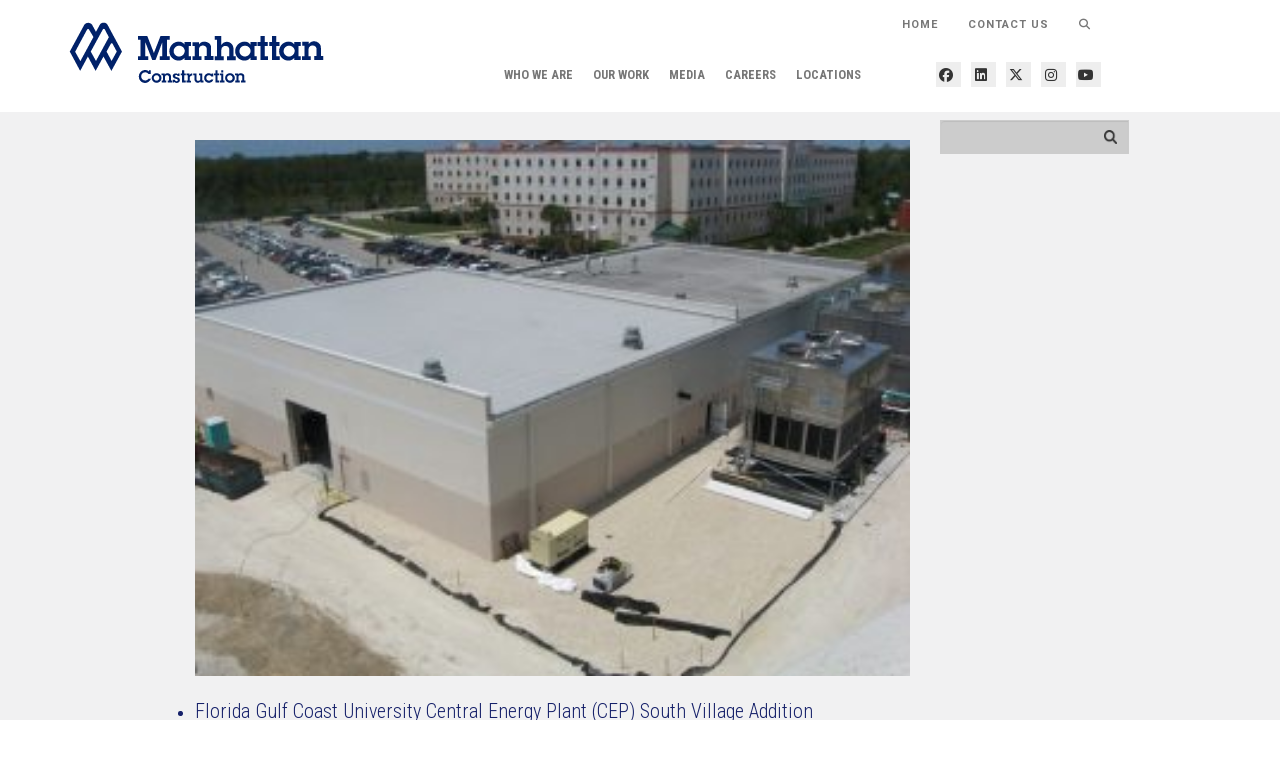

--- FILE ---
content_type: text/html; charset=UTF-8
request_url: https://manhattanconstructiongroup.com/manhattan-construction-company/project_location/fort-myers/
body_size: 137923
content:
<!DOCTYPE html>
<html lang="en-US" class="no-js no-svg">
<head>
    <meta charset="UTF-8">
    <meta name="viewport" content="width=device-width, initial-scale=1">
    <meta http-equiv="X-UA-Compatible" content="IE=edge">
    <!-- The above 3 meta tags *must* come first in the head; any other head content must come *after* these tags -->
    <title>Fort Myers Archives - Manhattan Construction Company</title>

    <!-- Bootstrap -->
    <link href="https://manhattanconstructiongroup.com/manhattan-construction-company/wp-content/themes/manhattan-child/css/bootstrap.min.css" rel="stylesheet">
        <link href="https://cdnjs.cloudflare.com/ajax/libs/font-awesome/6.7.2/css/all.min.css" rel="stylesheet">
    <link href="https://cdnjs.cloudflare.com/ajax/libs/font-awesome/6.7.2/css/brands.min.css" rel="stylesheet">
    <link href="https://cdnjs.cloudflare.com/ajax/libs/font-awesome/6.7.2/css/fontawesome.min.css" rel="stylesheet">
    <link href="https://cdnjs.cloudflare.com/ajax/libs/font-awesome/6.7.2/css/regular.min.css" rel="stylesheet">
    <link href="https://cdnjs.cloudflare.com/ajax/libs/font-awesome/6.7.2/css/solid.min.css" rel="stylesheet">
    
    <link href="https://manhattanconstructiongroup.com/manhattan-construction-company/wp-content/themes/manhattan-child/css/transition.css" rel="stylesheet">
    <link href="https://manhattanconstructiongroup.com/manhattan-construction-company/wp-content/themes/manhattan-child/css/global.css" rel="stylesheet">
   <!--  <link href="https://manhattanconstructiongroup.com/manhattan-construction-company/wp-content/themes/manhattan-child/css/banner-font.css" rel="stylesheet"> -->

	    <link href="https://manhattanconstructiongroup.com/manhattan-construction-company/wp-content/themes/manhattan-child/css/barn3s.css?v=1765514281" rel="stylesheet">

    <link rel="stylesheet" type="text/css" href="https://manhattanconstructiongroup.com/manhattan-construction-company/wp-content/themes/manhattan-child/css/slick.css">
    <link rel="stylesheet" type="text/css" href="https://manhattanconstructiongroup.com/manhattan-construction-company/wp-content/themes/manhattan-child/css/slick-theme.css">
    <link rel="stylesheet" type="text/css" href="https://manhattanconstructiongroup.com/manhattan-construction-company/wp-content/themes/manhattan-child/jcf/css/theme-minimal/jcf.css">

    <!-- Custom Styles -->
    <link href="https://manhattanconstructiongroup.com/manhattan-construction-company/wp-content/themes/manhattan-child/css/custom.css?v=1765514281" rel="stylesheet">

    <!-- HTML5 shim and Respond.js for IE8 support of HTML5 elements and media queries -->
    <!-- WARNING: Respond.js doesn't work if you view the page via file:// -->
    <!--[if lt IE 9]>
    <script src="https://oss.maxcdn.com/html5shiv/3.7.3/html5shiv.min.js"></script>
    <script src="https://oss.maxcdn.com/respond/1.4.2/respond.min.js"></script>
    <![endif]-->
    <link rel="profile" href="http://gmpg.org/xfn/11">

    <style>
        svg.icon[role="img"] {
            display: none;
        }

    </style>
	
	<script>(function(html){html.className = html.className.replace(/\bno-js\b/,'js')})(document.documentElement);</script>
<meta name='robots' content='index, follow, max-image-preview:large, max-snippet:-1, max-video-preview:-1' />
	<style>img:is([sizes="auto" i], [sizes^="auto," i]) { contain-intrinsic-size: 3000px 1500px }</style>
	
	<!-- This site is optimized with the Yoast SEO plugin v26.5 - https://yoast.com/wordpress/plugins/seo/ -->
	<title>Fort Myers Archives - Manhattan Construction Company</title>
	<link rel="canonical" href="https://manhattanconstructiongroup.com/manhattan-construction-company/project_location/fort-myers/" />
	<link rel="next" href="https://manhattanconstructiongroup.com/manhattan-construction-company/project_location/fort-myers/page/2/" />
	<meta property="og:locale" content="en_US" />
	<meta property="og:type" content="article" />
	<meta property="og:title" content="Fort Myers Archives - Manhattan Construction Company" />
	<meta property="og:url" content="https://manhattanconstructiongroup.com/manhattan-construction-company/project_location/fort-myers/" />
	<meta property="og:site_name" content="Manhattan Construction Company" />
	<meta name="twitter:card" content="summary_large_image" />
	<script type="application/ld+json" class="yoast-schema-graph">{"@context":"https://schema.org","@graph":[{"@type":"CollectionPage","@id":"https://manhattanconstructiongroup.com/manhattan-construction-company/project_location/fort-myers/","url":"https://manhattanconstructiongroup.com/manhattan-construction-company/project_location/fort-myers/","name":"Fort Myers Archives - Manhattan Construction Company","isPartOf":{"@id":"https://manhattanconstructiongroup.com/manhattan-construction-company/#website"},"primaryImageOfPage":{"@id":"https://manhattanconstructiongroup.com/manhattan-construction-company/project_location/fort-myers/#primaryimage"},"image":{"@id":"https://manhattanconstructiongroup.com/manhattan-construction-company/project_location/fort-myers/#primaryimage"},"thumbnailUrl":"https://manhattanconstructiongroup.com/manhattan-construction-company/wp-content/uploads/sites/5/2018/04/South-Village-CEP-Addition-5.jpg","breadcrumb":{"@id":"https://manhattanconstructiongroup.com/manhattan-construction-company/project_location/fort-myers/#breadcrumb"},"inLanguage":"en-US"},{"@type":"ImageObject","inLanguage":"en-US","@id":"https://manhattanconstructiongroup.com/manhattan-construction-company/project_location/fort-myers/#primaryimage","url":"https://manhattanconstructiongroup.com/manhattan-construction-company/wp-content/uploads/sites/5/2018/04/South-Village-CEP-Addition-5.jpg","contentUrl":"https://manhattanconstructiongroup.com/manhattan-construction-company/wp-content/uploads/sites/5/2018/04/South-Village-CEP-Addition-5.jpg","width":889,"height":667,"caption":"Florida Gulf Coast University Central Energy Plant South Village CEP Addition"},{"@type":"BreadcrumbList","@id":"https://manhattanconstructiongroup.com/manhattan-construction-company/project_location/fort-myers/#breadcrumb","itemListElement":[{"@type":"ListItem","position":1,"name":"Home","item":"https://manhattanconstructiongroup.com/manhattan-construction-company/"},{"@type":"ListItem","position":2,"name":"Florida","item":"https://manhattanconstructiongroup.com/manhattan-construction-company/project_location/florida/"},{"@type":"ListItem","position":3,"name":"Fort Myers"}]},{"@type":"WebSite","@id":"https://manhattanconstructiongroup.com/manhattan-construction-company/#website","url":"https://manhattanconstructiongroup.com/manhattan-construction-company/","name":"Manhattan Construction Company","description":"","publisher":{"@id":"https://manhattanconstructiongroup.com/manhattan-construction-company/#organization"},"potentialAction":[{"@type":"SearchAction","target":{"@type":"EntryPoint","urlTemplate":"https://manhattanconstructiongroup.com/manhattan-construction-company/?s={search_term_string}"},"query-input":{"@type":"PropertyValueSpecification","valueRequired":true,"valueName":"search_term_string"}}],"inLanguage":"en-US"},{"@type":"Organization","@id":"https://manhattanconstructiongroup.com/manhattan-construction-company/#organization","name":"Manhattan Construction Company","url":"https://manhattanconstructiongroup.com/manhattan-construction-company/","logo":{"@type":"ImageObject","inLanguage":"en-US","@id":"https://manhattanconstructiongroup.com/manhattan-construction-company/#/schema/logo/image/","url":"https://manhattanconstructiongroup.com/manhattan-construction-company/wp-content/uploads/sites/5/2017/04/logo-contruction-275x74.png","contentUrl":"https://manhattanconstructiongroup.com/manhattan-construction-company/wp-content/uploads/sites/5/2017/04/logo-contruction-275x74.png","width":275,"height":74,"caption":"Manhattan Construction Company"},"image":{"@id":"https://manhattanconstructiongroup.com/manhattan-construction-company/#/schema/logo/image/"}}]}</script>
	<!-- / Yoast SEO plugin. -->


<link rel='dns-prefetch' href='//cdnjs.cloudflare.com' />
<link rel="alternate" type="application/rss+xml" title="Manhattan Construction Company &raquo; Feed" href="https://manhattanconstructiongroup.com/manhattan-construction-company/feed/" />
<link rel="alternate" type="application/rss+xml" title="Manhattan Construction Company &raquo; Comments Feed" href="https://manhattanconstructiongroup.com/manhattan-construction-company/comments/feed/" />
<link rel="alternate" type="application/rss+xml" title="Manhattan Construction Company &raquo; Fort Myers Region Feed" href="https://manhattanconstructiongroup.com/manhattan-construction-company/project_location/fort-myers/feed/" />
<link rel='stylesheet' id='wp-block-library-css' href='https://manhattanconstructiongroup.com/manhattan-construction-company/wp-includes/css/dist/block-library/style.min.css?ver=6.7.4' media='all' />
<style id='wp-block-library-theme-inline-css'>
.wp-block-audio :where(figcaption){color:#555;font-size:13px;text-align:center}.is-dark-theme .wp-block-audio :where(figcaption){color:#ffffffa6}.wp-block-audio{margin:0 0 1em}.wp-block-code{border:1px solid #ccc;border-radius:4px;font-family:Menlo,Consolas,monaco,monospace;padding:.8em 1em}.wp-block-embed :where(figcaption){color:#555;font-size:13px;text-align:center}.is-dark-theme .wp-block-embed :where(figcaption){color:#ffffffa6}.wp-block-embed{margin:0 0 1em}.blocks-gallery-caption{color:#555;font-size:13px;text-align:center}.is-dark-theme .blocks-gallery-caption{color:#ffffffa6}:root :where(.wp-block-image figcaption){color:#555;font-size:13px;text-align:center}.is-dark-theme :root :where(.wp-block-image figcaption){color:#ffffffa6}.wp-block-image{margin:0 0 1em}.wp-block-pullquote{border-bottom:4px solid;border-top:4px solid;color:currentColor;margin-bottom:1.75em}.wp-block-pullquote cite,.wp-block-pullquote footer,.wp-block-pullquote__citation{color:currentColor;font-size:.8125em;font-style:normal;text-transform:uppercase}.wp-block-quote{border-left:.25em solid;margin:0 0 1.75em;padding-left:1em}.wp-block-quote cite,.wp-block-quote footer{color:currentColor;font-size:.8125em;font-style:normal;position:relative}.wp-block-quote:where(.has-text-align-right){border-left:none;border-right:.25em solid;padding-left:0;padding-right:1em}.wp-block-quote:where(.has-text-align-center){border:none;padding-left:0}.wp-block-quote.is-large,.wp-block-quote.is-style-large,.wp-block-quote:where(.is-style-plain){border:none}.wp-block-search .wp-block-search__label{font-weight:700}.wp-block-search__button{border:1px solid #ccc;padding:.375em .625em}:where(.wp-block-group.has-background){padding:1.25em 2.375em}.wp-block-separator.has-css-opacity{opacity:.4}.wp-block-separator{border:none;border-bottom:2px solid;margin-left:auto;margin-right:auto}.wp-block-separator.has-alpha-channel-opacity{opacity:1}.wp-block-separator:not(.is-style-wide):not(.is-style-dots){width:100px}.wp-block-separator.has-background:not(.is-style-dots){border-bottom:none;height:1px}.wp-block-separator.has-background:not(.is-style-wide):not(.is-style-dots){height:2px}.wp-block-table{margin:0 0 1em}.wp-block-table td,.wp-block-table th{word-break:normal}.wp-block-table :where(figcaption){color:#555;font-size:13px;text-align:center}.is-dark-theme .wp-block-table :where(figcaption){color:#ffffffa6}.wp-block-video :where(figcaption){color:#555;font-size:13px;text-align:center}.is-dark-theme .wp-block-video :where(figcaption){color:#ffffffa6}.wp-block-video{margin:0 0 1em}:root :where(.wp-block-template-part.has-background){margin-bottom:0;margin-top:0;padding:1.25em 2.375em}
</style>
<style id='classic-theme-styles-inline-css'>
/*! This file is auto-generated */
.wp-block-button__link{color:#fff;background-color:#32373c;border-radius:9999px;box-shadow:none;text-decoration:none;padding:calc(.667em + 2px) calc(1.333em + 2px);font-size:1.125em}.wp-block-file__button{background:#32373c;color:#fff;text-decoration:none}
</style>
<style id='global-styles-inline-css'>
:root{--wp--preset--aspect-ratio--square: 1;--wp--preset--aspect-ratio--4-3: 4/3;--wp--preset--aspect-ratio--3-4: 3/4;--wp--preset--aspect-ratio--3-2: 3/2;--wp--preset--aspect-ratio--2-3: 2/3;--wp--preset--aspect-ratio--16-9: 16/9;--wp--preset--aspect-ratio--9-16: 9/16;--wp--preset--color--black: #000000;--wp--preset--color--cyan-bluish-gray: #abb8c3;--wp--preset--color--white: #ffffff;--wp--preset--color--pale-pink: #f78da7;--wp--preset--color--vivid-red: #cf2e2e;--wp--preset--color--luminous-vivid-orange: #ff6900;--wp--preset--color--luminous-vivid-amber: #fcb900;--wp--preset--color--light-green-cyan: #7bdcb5;--wp--preset--color--vivid-green-cyan: #00d084;--wp--preset--color--pale-cyan-blue: #8ed1fc;--wp--preset--color--vivid-cyan-blue: #0693e3;--wp--preset--color--vivid-purple: #9b51e0;--wp--preset--gradient--vivid-cyan-blue-to-vivid-purple: linear-gradient(135deg,rgba(6,147,227,1) 0%,rgb(155,81,224) 100%);--wp--preset--gradient--light-green-cyan-to-vivid-green-cyan: linear-gradient(135deg,rgb(122,220,180) 0%,rgb(0,208,130) 100%);--wp--preset--gradient--luminous-vivid-amber-to-luminous-vivid-orange: linear-gradient(135deg,rgba(252,185,0,1) 0%,rgba(255,105,0,1) 100%);--wp--preset--gradient--luminous-vivid-orange-to-vivid-red: linear-gradient(135deg,rgba(255,105,0,1) 0%,rgb(207,46,46) 100%);--wp--preset--gradient--very-light-gray-to-cyan-bluish-gray: linear-gradient(135deg,rgb(238,238,238) 0%,rgb(169,184,195) 100%);--wp--preset--gradient--cool-to-warm-spectrum: linear-gradient(135deg,rgb(74,234,220) 0%,rgb(151,120,209) 20%,rgb(207,42,186) 40%,rgb(238,44,130) 60%,rgb(251,105,98) 80%,rgb(254,248,76) 100%);--wp--preset--gradient--blush-light-purple: linear-gradient(135deg,rgb(255,206,236) 0%,rgb(152,150,240) 100%);--wp--preset--gradient--blush-bordeaux: linear-gradient(135deg,rgb(254,205,165) 0%,rgb(254,45,45) 50%,rgb(107,0,62) 100%);--wp--preset--gradient--luminous-dusk: linear-gradient(135deg,rgb(255,203,112) 0%,rgb(199,81,192) 50%,rgb(65,88,208) 100%);--wp--preset--gradient--pale-ocean: linear-gradient(135deg,rgb(255,245,203) 0%,rgb(182,227,212) 50%,rgb(51,167,181) 100%);--wp--preset--gradient--electric-grass: linear-gradient(135deg,rgb(202,248,128) 0%,rgb(113,206,126) 100%);--wp--preset--gradient--midnight: linear-gradient(135deg,rgb(2,3,129) 0%,rgb(40,116,252) 100%);--wp--preset--font-size--small: 13px;--wp--preset--font-size--medium: 20px;--wp--preset--font-size--large: 36px;--wp--preset--font-size--x-large: 42px;--wp--preset--spacing--20: 0.44rem;--wp--preset--spacing--30: 0.67rem;--wp--preset--spacing--40: 1rem;--wp--preset--spacing--50: 1.5rem;--wp--preset--spacing--60: 2.25rem;--wp--preset--spacing--70: 3.38rem;--wp--preset--spacing--80: 5.06rem;--wp--preset--shadow--natural: 6px 6px 9px rgba(0, 0, 0, 0.2);--wp--preset--shadow--deep: 12px 12px 50px rgba(0, 0, 0, 0.4);--wp--preset--shadow--sharp: 6px 6px 0px rgba(0, 0, 0, 0.2);--wp--preset--shadow--outlined: 6px 6px 0px -3px rgba(255, 255, 255, 1), 6px 6px rgba(0, 0, 0, 1);--wp--preset--shadow--crisp: 6px 6px 0px rgba(0, 0, 0, 1);}:where(.is-layout-flex){gap: 0.5em;}:where(.is-layout-grid){gap: 0.5em;}body .is-layout-flex{display: flex;}.is-layout-flex{flex-wrap: wrap;align-items: center;}.is-layout-flex > :is(*, div){margin: 0;}body .is-layout-grid{display: grid;}.is-layout-grid > :is(*, div){margin: 0;}:where(.wp-block-columns.is-layout-flex){gap: 2em;}:where(.wp-block-columns.is-layout-grid){gap: 2em;}:where(.wp-block-post-template.is-layout-flex){gap: 1.25em;}:where(.wp-block-post-template.is-layout-grid){gap: 1.25em;}.has-black-color{color: var(--wp--preset--color--black) !important;}.has-cyan-bluish-gray-color{color: var(--wp--preset--color--cyan-bluish-gray) !important;}.has-white-color{color: var(--wp--preset--color--white) !important;}.has-pale-pink-color{color: var(--wp--preset--color--pale-pink) !important;}.has-vivid-red-color{color: var(--wp--preset--color--vivid-red) !important;}.has-luminous-vivid-orange-color{color: var(--wp--preset--color--luminous-vivid-orange) !important;}.has-luminous-vivid-amber-color{color: var(--wp--preset--color--luminous-vivid-amber) !important;}.has-light-green-cyan-color{color: var(--wp--preset--color--light-green-cyan) !important;}.has-vivid-green-cyan-color{color: var(--wp--preset--color--vivid-green-cyan) !important;}.has-pale-cyan-blue-color{color: var(--wp--preset--color--pale-cyan-blue) !important;}.has-vivid-cyan-blue-color{color: var(--wp--preset--color--vivid-cyan-blue) !important;}.has-vivid-purple-color{color: var(--wp--preset--color--vivid-purple) !important;}.has-black-background-color{background-color: var(--wp--preset--color--black) !important;}.has-cyan-bluish-gray-background-color{background-color: var(--wp--preset--color--cyan-bluish-gray) !important;}.has-white-background-color{background-color: var(--wp--preset--color--white) !important;}.has-pale-pink-background-color{background-color: var(--wp--preset--color--pale-pink) !important;}.has-vivid-red-background-color{background-color: var(--wp--preset--color--vivid-red) !important;}.has-luminous-vivid-orange-background-color{background-color: var(--wp--preset--color--luminous-vivid-orange) !important;}.has-luminous-vivid-amber-background-color{background-color: var(--wp--preset--color--luminous-vivid-amber) !important;}.has-light-green-cyan-background-color{background-color: var(--wp--preset--color--light-green-cyan) !important;}.has-vivid-green-cyan-background-color{background-color: var(--wp--preset--color--vivid-green-cyan) !important;}.has-pale-cyan-blue-background-color{background-color: var(--wp--preset--color--pale-cyan-blue) !important;}.has-vivid-cyan-blue-background-color{background-color: var(--wp--preset--color--vivid-cyan-blue) !important;}.has-vivid-purple-background-color{background-color: var(--wp--preset--color--vivid-purple) !important;}.has-black-border-color{border-color: var(--wp--preset--color--black) !important;}.has-cyan-bluish-gray-border-color{border-color: var(--wp--preset--color--cyan-bluish-gray) !important;}.has-white-border-color{border-color: var(--wp--preset--color--white) !important;}.has-pale-pink-border-color{border-color: var(--wp--preset--color--pale-pink) !important;}.has-vivid-red-border-color{border-color: var(--wp--preset--color--vivid-red) !important;}.has-luminous-vivid-orange-border-color{border-color: var(--wp--preset--color--luminous-vivid-orange) !important;}.has-luminous-vivid-amber-border-color{border-color: var(--wp--preset--color--luminous-vivid-amber) !important;}.has-light-green-cyan-border-color{border-color: var(--wp--preset--color--light-green-cyan) !important;}.has-vivid-green-cyan-border-color{border-color: var(--wp--preset--color--vivid-green-cyan) !important;}.has-pale-cyan-blue-border-color{border-color: var(--wp--preset--color--pale-cyan-blue) !important;}.has-vivid-cyan-blue-border-color{border-color: var(--wp--preset--color--vivid-cyan-blue) !important;}.has-vivid-purple-border-color{border-color: var(--wp--preset--color--vivid-purple) !important;}.has-vivid-cyan-blue-to-vivid-purple-gradient-background{background: var(--wp--preset--gradient--vivid-cyan-blue-to-vivid-purple) !important;}.has-light-green-cyan-to-vivid-green-cyan-gradient-background{background: var(--wp--preset--gradient--light-green-cyan-to-vivid-green-cyan) !important;}.has-luminous-vivid-amber-to-luminous-vivid-orange-gradient-background{background: var(--wp--preset--gradient--luminous-vivid-amber-to-luminous-vivid-orange) !important;}.has-luminous-vivid-orange-to-vivid-red-gradient-background{background: var(--wp--preset--gradient--luminous-vivid-orange-to-vivid-red) !important;}.has-very-light-gray-to-cyan-bluish-gray-gradient-background{background: var(--wp--preset--gradient--very-light-gray-to-cyan-bluish-gray) !important;}.has-cool-to-warm-spectrum-gradient-background{background: var(--wp--preset--gradient--cool-to-warm-spectrum) !important;}.has-blush-light-purple-gradient-background{background: var(--wp--preset--gradient--blush-light-purple) !important;}.has-blush-bordeaux-gradient-background{background: var(--wp--preset--gradient--blush-bordeaux) !important;}.has-luminous-dusk-gradient-background{background: var(--wp--preset--gradient--luminous-dusk) !important;}.has-pale-ocean-gradient-background{background: var(--wp--preset--gradient--pale-ocean) !important;}.has-electric-grass-gradient-background{background: var(--wp--preset--gradient--electric-grass) !important;}.has-midnight-gradient-background{background: var(--wp--preset--gradient--midnight) !important;}.has-small-font-size{font-size: var(--wp--preset--font-size--small) !important;}.has-medium-font-size{font-size: var(--wp--preset--font-size--medium) !important;}.has-large-font-size{font-size: var(--wp--preset--font-size--large) !important;}.has-x-large-font-size{font-size: var(--wp--preset--font-size--x-large) !important;}
:where(.wp-block-post-template.is-layout-flex){gap: 1.25em;}:where(.wp-block-post-template.is-layout-grid){gap: 1.25em;}
:where(.wp-block-columns.is-layout-flex){gap: 2em;}:where(.wp-block-columns.is-layout-grid){gap: 2em;}
:root :where(.wp-block-pullquote){font-size: 1.5em;line-height: 1.6;}
</style>
<link rel='stylesheet' id='udefault-css' href='https://manhattanconstructiongroup.com/manhattan-construction-company/wp-content/plugins/ultimate-wp-query-search-filter/themes/default.css?ver=all' media='all' />
<link rel='stylesheet' id='twentyseventeen-style-css' href='https://manhattanconstructiongroup.com/manhattan-construction-company/wp-content/themes/manhattan-child/style.css?ver=20250415' media='all' />
<link rel='stylesheet' id='twentyseventeen-block-style-css' href='https://manhattanconstructiongroup.com/manhattan-construction-company/wp-content/themes/twentyseventeen/assets/css/blocks.css?ver=20240729' media='all' />
<link rel='stylesheet' id='style_login_widget-css' href='https://manhattanconstructiongroup.com/manhattan-construction-company/wp-content/plugins/miniorange-oauth-oidc-single-sign-on/resources/css/style_login_widget.css?ver=6.7.4' media='all' />
<link rel='stylesheet' id='wp-pagenavi-css' href='https://manhattanconstructiongroup.com/manhattan-construction-company/wp-content/plugins/wp-pagenavi/pagenavi-css.css?ver=2.70' media='all' />
<script src="https://manhattanconstructiongroup.com/manhattan-construction-company/wp-content/plugins/jquery-updater/js/jquery-3.7.1.min.js?ver=3.7.1" id="jquery-core-js"></script>
<script src="https://manhattanconstructiongroup.com/manhattan-construction-company/wp-content/plugins/jquery-updater/js/jquery-migrate-3.5.2.min.js?ver=3.5.2" id="jquery-migrate-js"></script>
<script src="https://cdnjs.cloudflare.com/ajax/libs/Chart.js/3.7.1/chart.min.js?ver=6.7.4" id="chartjs-js"></script>
<link rel="https://api.w.org/" href="https://manhattanconstructiongroup.com/manhattan-construction-company/wp-json/" /><script type="text/javascript" src="https://cdnjs.cloudflare.com/ajax/libs/html5shiv/3.7.3/html5shiv.js"></script><meta name="generator" content="Elementor 3.33.4; features: additional_custom_breakpoints; settings: css_print_method-external, google_font-enabled, font_display-auto">
			<style>
				.e-con.e-parent:nth-of-type(n+4):not(.e-lazyloaded):not(.e-no-lazyload),
				.e-con.e-parent:nth-of-type(n+4):not(.e-lazyloaded):not(.e-no-lazyload) * {
					background-image: none !important;
				}
				@media screen and (max-height: 1024px) {
					.e-con.e-parent:nth-of-type(n+3):not(.e-lazyloaded):not(.e-no-lazyload),
					.e-con.e-parent:nth-of-type(n+3):not(.e-lazyloaded):not(.e-no-lazyload) * {
						background-image: none !important;
					}
				}
				@media screen and (max-height: 640px) {
					.e-con.e-parent:nth-of-type(n+2):not(.e-lazyloaded):not(.e-no-lazyload),
					.e-con.e-parent:nth-of-type(n+2):not(.e-lazyloaded):not(.e-no-lazyload) * {
						background-image: none !important;
					}
				}
			</style>
			<link rel="icon" href="https://manhattanconstructiongroup.com/manhattan-construction-company/wp-content/uploads/sites/5/2017/11/cropped-cropped-logo-mdropdown-32x32.png" sizes="32x32" />
<link rel="icon" href="https://manhattanconstructiongroup.com/manhattan-construction-company/wp-content/uploads/sites/5/2017/11/cropped-cropped-logo-mdropdown-192x192.png" sizes="192x192" />
<link rel="apple-touch-icon" href="https://manhattanconstructiongroup.com/manhattan-construction-company/wp-content/uploads/sites/5/2017/11/cropped-cropped-logo-mdropdown-180x180.png" />
<meta name="msapplication-TileImage" content="https://manhattanconstructiongroup.com/manhattan-construction-company/wp-content/uploads/sites/5/2017/11/cropped-cropped-logo-mdropdown-270x270.png" />
		<style id="wp-custom-css">
			.subscribe-box {
    visibility: hidden;
}

.main-slider .slide-item .slide-text .light-green { background-color: rgba(34,45,100, 0.8); text-align: right; color: #00247d; padding: 15px 70px;}

.main-slider .slide-item .slide-text .dark-green { background-color: #00247d; }

body.home .manhattan-box.bg-orange:before {
    background: #666366 !important;
}
body.home .manhattan-box.spectrum-blue::before {
    background: #00247d none repeat scroll 0 0 !important;
}
.breadcrumb {
    background-color: transparent;
    padding: 20px 0px;
    text-transform: uppercase;
    font-size: 0px;
    font-weight: bold;
    color: #000000;
}

.container-fluid.home-fluid-container, .container.home-fluid-container {
		width: 90%;
    overflow-x: hidden;
}

.darkcyan-page .filters label, .active-filters {
    color: #116276;
    font-size: 0px;
    letter-spacing: 0.5px;
}

body.page-template-contact .filters .dropdown-box:first-child .dropdown-value, body .filters .dropdown-box:first-child .dropdown-value {
    background: #172468 none repeat scroll 0 0 !important;
	display: none;
}

.slider-wrapper .project-img-slider .slide-item img {
    height: auto !important;
}		</style>
		<style id="sccss">body.page-id-257 .dropdown-box {
    display: none !important;
}

body.page-id-200 .filters {
    visibility: hidden !important;
    height: 0;
}

.blog-postdate span {
    /* display: none; */
}

body.single-resource .blog-postdate span:first-child {
    display: none;
}

.blog-postdate span.postdate {
    /* display: block !important; */
}

body.page-id-247 h3.gform_title {
    width: 100% !important;
    float: left !important; 
    margin: 30px 0 !important;
}

/* Mega Nav Styles */
@media (min-width: 1200px) {
	body.site-id-5 li#menu-item-8320>div>ul {
    -webkit-column-count: 2 !important;
    -moz-column-count: 2 !important;
    column-count: 2 !important;
}
  body.site-id-5 .main-menu li#menu-item-422 .submenu {
    width: calc(100% - 60px);
  }

  body.site-id-5 li#menu-item-8320 {
    width: 525px !important;
    float: left;
  }

  body.site-id-5 li#menu-item-8331 {
    width: 485px !important;
    float: left;
    margin-right: 10px;
  }

    body.site-id-5 li#menu-item-10351 {
    width: 140px !important;
    float: left;
    margin-right: 0;
  }

  body.site-id-5 li#menu-item-7393 {
    width: 225px !important;
    float: left;
  }

  body.site-id-5 li#menu-item-8412 {
    width: 225px !important;
  }
}

/* Regular Nav Styles */
@media (min-width: 1024px) {
	
	li#menu-item-8320 > a, li#menu-item-8331 > a, li#menu-item-10351 > a {
    text-transform: uppercase;
    font-size: 20px;
    font-weight: 500;
    font-family: "Roboto Condensed";
    width: 92.5%;
    text-align: left;
    pointer-events: none !important;
    margin-bottom: 0 !important;
    margin-top: 10px !important;
    cursor: pointer;
    /* width: 57%; */
    font-weight: 600 !important;
    color: #f1ad1e !important;
    margin: 3px 0;
}
	
  body.site-id-5 .main-menu li .submenu {
    background-color: #16216a !important;
    color: white !important;
    -webkit-box-shadow: none !important;
    box-shadow: none !important;
    border-radius: 0 !important;
    max-width: 1350px;
    margin: 0 auto;
    display: block;
    /* width: calc(100% - 60px); */
  }

  body.site-id-5 li.mega-menu>.submenu li.menu-item-has-children:nth-child(odd)>div {
    background: transparent;
    padding: 17.5px 0;
    color: white !important;
    width: 97.5%;
    text-transform: uppercase;
    font-size: 100% !important;
  }

  .submenu li.menu-item-has-children>div {
    background: transparent;
    background: #80808036;
    padding: 17.5px 7.5%;
    color: white !important;
    width: 85%;
    text-transform: uppercase;
    font-size: 100% !important;
  }

  body.site-id-5 .main-menu .submenu.dropdown-menu .collapsible.manhattan-menu-item-parent>a.dropdown-toggle, span.collapsible-btn {
    text-transform: uppercase;
    font-size: 20px;
    font-weight: 500;
    font-family: "Roboto Condensed";
    width: 92.5%;
    text-align: left;
    pointer-events: none !important;
    margin-bottom: 0 !important;
    margin-top: 10px !important;
  }
}</style>    
  <!-- Catch all -->
  <script async src="https://www.googletagmanager.com/gtag/js?id=UA-1869983-1"></script>
  <script>
    window.dataLayer = window.dataLayer || [];
    function gtag(){dataLayer.push(arguments);}
    gtag('js', new Date());

    gtag('config', 'UA-1869983-1');
  </script>



            <!-- Frame busting script -->
        <style id="antiClickjack">html,body{display:none !important;}</style>
        <script type="text/javascript">
        if (self == top) {
            var antiClickjack = document.getElementById("antiClickjack");
            antiClickjack.parentNode.removeChild(antiClickjack);
        } else {
            top.location = self.location;
        }
        </script>
        <!-- End Frame busting script -->
    
	<script>
		jQuery(document).ready(function () {
		    jQuery('body #page').removeClass('readyUntill');
		});
	</script>
	<noscript>Please enable JavaScript to view full site.</noscript>
</head>

<body id="main" class="archive tax-project_location term-fort-myers term-95 wp-custom-logo wp-embed-responsive blue-page site-id-5 group-blog hfeed has-header-image has-sidebar page-two-column colors-light elementor-default elementor-kit-11143">

<div id="page" class="site readyUntill">

    <header id="header">
        <div class="container">
            <div class="mainnav">
                <nav class="navbar navbar-default navbar-fixed-top">
                    <div class="nav-container container">
                        <div class="navbar-header">
                            <button type="button" class="navbar-toggle collapsed pull-right" data-toggle="collapse"
                                    data-target="#bs-example-navbar-collapse-1" aria-expanded="false">
                                <span class="sr-only">Toggle navigation</span>
                                <span class="icon-bar"></span>
                                <span class="icon-bar"></span>
                                <span class="icon-bar"></span>
                            </button>
                            <div class="topnav">
								<ul id="menu-ultility-menu" class="nav navbar-nav navbar-right"><li><a href="/" target="_blank">HOME</a></li><li id="menu-item-393" class="menu-item menu-item-type-post_type menu-item-object-page menu-item-393"><a href="https://manhattanconstructiongroup.com/manhattan-construction-company/contact/">Contact Us</a></li>

                        <li class="search-btn"><a href="javascript:void(0)"><i class="fa fa-search" aria-hidden="true"></i></a>
                                  </li></ul>                    <div id="main-search" class="searchform pull-right hide-on-mobile">
  <div class="centered">
    <span id="close">x</span>
    <form class="navbar-form navbar-right" action="https://manhattanconstructiongroup.com/manhattan-construction-company/" method="get">
      <div class="form-group">
        <input type="text" data-swplive="true" class="form-control form-control-main" placeholder="Search Manhattan Construction Company....." name="s" id="search" value="" />
              </div>
    </form>
  </div>
</div>

<script src="https://ajax.googleapis.com/ajax/libs/jquery/2.1.1/jquery.min.js"></script>
<script>
/*
$('#main-search').click(function(){
    $(this).removeClass('closed'),
    $(this).addClass('open');
});
*/
$('#close').click(function(e){
    $(this).parent().parent().addClass('closed');
    $(this).parent().parent().removeClass('open');
    e.stopPropagation();
});
</script>
                            </div>
                              <a class="navbar-brand" href="https://manhattanconstructiongroup.com/manhattan-construction-company"><img src="https://manhattanconstructiongroup.com/manhattan-construction-company/wp-content/uploads/sites/5/2019/09/mcc.svg"></a>
                                      </div>

                        <!-- Collect the nav links, forms, and other content for toggling -->
                        <div class="collapse navbar-collapse menus" id="bs-example-navbar-collapse-1">
                            <span class="fa fa-times-circle-o"></span>
							
    <ul id="social" class="nav navbar-nav navbar-right social-menu">
        <li id="menu-item-304" class="menu-item menu-item-type-custom menu-item-object-custom menu-item-304">
            <a target="_blank" href="https://www.facebook.com/ManhattanConstruction?fref=ts" class="fa-brands fa-facebook">&nbsp;</a>
        </li>
        <li id="menu-item-322" class="menu-item menu-item-type-custom menu-item-object-custom menu-item-322"><a target="_blank" href="https://www.linkedin.com/company/manhattan-construction-company/" class="fa-brands fa-linkedin">&nbsp;</a></li>
        <li id="menu-item-323" class="menu-item menu-item-type-custom menu-item-object-custom menu-item-323"><a target="_blank" href="https://twitter.com/ManhattanBuild" class="fa-brands fa-x-twitter">&nbsp;</a></li>
        <li id="menu-item-9601" class="menu-item menu-item-type-custom menu-item-object-custom menu-item-9601"><a target="_blank" href="https://www.instagram.com/manhattanconstruction/?hl=en" class="fa-brands fa-instagram">&nbsp;</a></li>
        <li id="menu-item-9602" class="menu-item menu-item-type-custom menu-item-object-custom menu-item-9602"><a target="_blank" href="https://www.youtube.com/user/ManhattanBuilds/" class="fa-brands fa-youtube">&nbsp;</a></li>
        </ul>

							<ul id="mnh-menu" class="nav navbar-nav main-menu navbar-right"><li id="menu-item-7392" class="dropdown menu-item menu-item-type-post_type menu-item-object-page menu-item-has-children menu-item-7392"><a href="https://manhattanconstructiongroup.com/manhattan-construction-company/who-we-are/">Who We Are<svg class="icon icon-angle-down" aria-hidden="true" role="img"> <use href="#icon-angle-down" xlink:href="#icon-angle-down"></use> </svg></a>
<div class='submenu dropdown-menu'><ul>
	<li id="menu-item-7547" class="menu-item menu-item-type-post_type menu-item-object-page menu-item-7547"><a href="https://manhattanconstructiongroup.com/manhattan-construction-company/who-we-are/history/">History</a></li>
	<li id="menu-item-7461" class="menu-item menu-item-type-post_type menu-item-object-page menu-item-7461"><a href="https://manhattanconstructiongroup.com/manhattan-construction-company/who-we-are/safety/">Safety</a></li>
	<li id="menu-item-10365" class="menu-item menu-item-type-post_type menu-item-object-page menu-item-10365"><a href="https://manhattanconstructiongroup.com/manhattan-construction-company/who-we-are/ethics/">Ethics</a></li>
	<li id="menu-item-10187" class="menu-item menu-item-type-post_type menu-item-object-page menu-item-10187"><a href="https://manhattanconstructiongroup.com/manhattan-construction-company/who-we-are/team/">Leadership</a></li>
	<li id="menu-item-7390" class="menu-item menu-item-type-post_type menu-item-object-page menu-item-7390"><a href="https://manhattanconstructiongroup.com/manhattan-construction-company/who-we-are/awards-and-honors/">Recognition</a></li>
	<li id="menu-item-7470" class="menu-item menu-item-type-post_type menu-item-object-page menu-item-7470"><a href="https://manhattanconstructiongroup.com/manhattan-construction-company/who-we-are/tradepartners/">Trade Partners</a></li>
</ul></div>
</li>
<li id="menu-item-422" class="dropdown mega-menu menu-item menu-item-type-post_type menu-item-object-page menu-item-has-children menu-item-422"><a href="https://manhattanconstructiongroup.com/manhattan-construction-company/our-work/">Our Work<svg class="icon icon-angle-down" aria-hidden="true" role="img"> <use href="#icon-angle-down" xlink:href="#icon-angle-down"></use> </svg></a>
<div class='submenu dropdown-menu'><ul>
	<li id="menu-item-8320" class="yellow-text-big menu-item menu-item-type-post_type menu-item-object-page menu-item-has-children menu-item-8320"><a href="https://manhattanconstructiongroup.com/manhattan-construction-company/market-sectors/">Market Sectors<svg class="icon icon-angle-down" aria-hidden="true" role="img"> <use href="#icon-angle-down" xlink:href="#icon-angle-down"></use> </svg></a>
	<div class='submenu dropdown-menu'><ul>
		<li id="menu-item-7349" class="menu-item menu-item-type-post_type menu-item-object-page menu-item-7349"><a href="https://manhattanconstructiongroup.com/manhattan-construction-company/market-sectors/aviation/">Aviation</a></li>
		<li id="menu-item-7350" class="menu-item menu-item-type-post_type menu-item-object-page menu-item-7350"><a href="https://manhattanconstructiongroup.com/manhattan-construction-company/market-sectors/civil/">Civil</a></li>
		<li id="menu-item-7351" class="menu-item menu-item-type-post_type menu-item-object-page menu-item-7351"><a href="https://manhattanconstructiongroup.com/manhattan-construction-company/market-sectors/corporate/">Corporate / Office</a></li>
		<li id="menu-item-7352" class="menu-item menu-item-type-post_type menu-item-object-page menu-item-7352"><a href="https://manhattanconstructiongroup.com/manhattan-construction-company/market-sectors/cultural/">Cultural</a></li>
		<li id="menu-item-7356" class="menu-item menu-item-type-post_type menu-item-object-page menu-item-7356"><a href="https://manhattanconstructiongroup.com/manhattan-construction-company/market-sectors/government/">Government</a></li>
		<li id="menu-item-7353" class="menu-item menu-item-type-post_type menu-item-object-page menu-item-7353"><a href="https://manhattanconstructiongroup.com/manhattan-construction-company/market-sectors/healthcare/">Healthcare</a></li>
		<li id="menu-item-9105" class="menu-item menu-item-type-post_type menu-item-object-page menu-item-9105"><a href="https://manhattanconstructiongroup.com/manhattan-construction-company/market-sectors/higher-education/">Higher Education</a></li>
		<li id="menu-item-7357" class="menu-item menu-item-type-post_type menu-item-object-page menu-item-7357"><a href="https://manhattanconstructiongroup.com/manhattan-construction-company/market-sectors/hospitality-leisure/">Hospitality &amp; Leisure</a></li>
		<li id="menu-item-7358" class="menu-item menu-item-type-post_type menu-item-object-page menu-item-7358"><a href="https://manhattanconstructiongroup.com/manhattan-construction-company/market-sectors/industrial-distribution/">Industrial &#038; Distribution</a></li>
		<li id="menu-item-9106" class="menu-item menu-item-type-post_type menu-item-object-page menu-item-9106"><a href="https://manhattanconstructiongroup.com/manhattan-construction-company/market-sectors/k-12-education/">K-12 Education</a></li>
		<li id="menu-item-12188" class="menu-item menu-item-type-custom menu-item-object-custom menu-item-12188"><a href="https://manhattanconstructiongroup.com/manhattan-construction-company/market-sectors/mission-critical/">Mission Critical</a></li>
		<li id="menu-item-7359" class="menu-item menu-item-type-post_type menu-item-object-page menu-item-7359"><a href="https://manhattanconstructiongroup.com/manhattan-construction-company/market-sectors/mixed-use-retail/">Mixed Use &#038; Retail</a></li>
		<li id="menu-item-7360" class="menu-item menu-item-type-post_type menu-item-object-page menu-item-7360"><a href="https://manhattanconstructiongroup.com/manhattan-construction-company/market-sectors/multi-unit-living/">Multi-Unit Living</a></li>
		<li id="menu-item-10032" class="menu-item menu-item-type-post_type menu-item-object-page menu-item-10032"><a href="https://manhattanconstructiongroup.com/manhattan-construction-company/market-sectors/native-american/">Native American</a></li>
		<li id="menu-item-7361" class="menu-item menu-item-type-post_type menu-item-object-page menu-item-7361"><a href="https://manhattanconstructiongroup.com/manhattan-construction-company/market-sectors/science-technology/">Science &#038; Technology</a></li>
		<li id="menu-item-7354" class="menu-item menu-item-type-post_type menu-item-object-page menu-item-7354"><a href="https://manhattanconstructiongroup.com/manhattan-construction-company/market-sectors/sports-recreation/">Sports &#038; Recreation</a></li>
	</ul></div>
</li>
	<li id="menu-item-8331" class="yellow-text-big menu-item menu-item-type-post_type menu-item-object-page menu-item-has-children menu-item-8331"><a href="https://manhattanconstructiongroup.com/manhattan-construction-company/services/">Services<svg class="icon icon-angle-down" aria-hidden="true" role="img"> <use href="#icon-angle-down" xlink:href="#icon-angle-down"></use> </svg></a>
	<div class='submenu dropdown-menu'><ul>
		<li id="menu-item-7366" class="menu-item menu-item-type-post_type menu-item-object-page menu-item-7366"><a href="https://manhattanconstructiongroup.com/manhattan-construction-company/services/preconstruction/">Preconstruction</a></li>
		<li id="menu-item-7369" class="menu-item menu-item-type-post_type menu-item-object-page menu-item-7369"><a href="https://manhattanconstructiongroup.com/manhattan-construction-company/services/general-building/">General Building</a></li>
		<li id="menu-item-7367" class="menu-item menu-item-type-post_type menu-item-object-page menu-item-7367"><a href="https://manhattanconstructiongroup.com/manhattan-construction-company/services/construction-management/">Construction Management</a></li>
		<li id="menu-item-7368" class="menu-item menu-item-type-post_type menu-item-object-page menu-item-7368"><a href="https://manhattanconstructiongroup.com/manhattan-construction-company/services/design-build/">Design-Build</a></li>
		<li id="menu-item-9726" class="menu-item menu-item-type-post_type menu-item-object-page menu-item-9726"><a href="https://manhattanconstructiongroup.com/manhattan-construction-company/services/self-perform-services/">Self-Perform Services</a></li>
		<li id="menu-item-9138" class="menu-item menu-item-type-post_type menu-item-object-page menu-item-9138"><a href="https://manhattanconstructiongroup.com/manhattan-construction-company/services/building-information-modeling-bim-virtual-construction/">Building Information Modeling (BIM) / Virtual Construction</a></li>
		<li id="menu-item-7370" class="menu-item menu-item-type-post_type menu-item-object-page menu-item-7370"><a href="https://manhattanconstructiongroup.com/manhattan-construction-company/services/program-management/">Program Management</a></li>
	</ul></div>
</li>
	<li id="menu-item-10351" class="yellow-text-big menu-item menu-item-type-custom menu-item-object-custom menu-item-has-children menu-item-10351"><a href="/manhattan-construction-company/our-work/">Experience<svg class="icon icon-angle-down" aria-hidden="true" role="img"> <use href="#icon-angle-down" xlink:href="#icon-angle-down"></use> </svg></a>
	<div class='submenu dropdown-menu'><ul>
		<li id="menu-item-7393" class="menu-item menu-item-type-post_type menu-item-object-page menu-item-7393"><a href="https://manhattanconstructiongroup.com/manhattan-construction-company/our-work/">See All Projects</a></li>
	</ul></div>
</li>
</ul></div>
</li>
<li id="menu-item-7372" class="dropdown menu-item menu-item-type-post_type menu-item-object-page menu-item-has-children menu-item-7372"><a href="https://manhattanconstructiongroup.com/manhattan-construction-company/resources/">Media<svg class="icon icon-angle-down" aria-hidden="true" role="img"> <use href="#icon-angle-down" xlink:href="#icon-angle-down"></use> </svg></a>
<div class='submenu dropdown-menu'><ul>
	<li id="menu-item-7373" class="menu-item menu-item-type-post_type menu-item-object-page menu-item-7373"><a href="https://manhattanconstructiongroup.com/manhattan-construction-company/resources/news/">News</a></li>
	<li id="menu-item-7374" class="menu-item menu-item-type-post_type menu-item-object-page menu-item-7374"><a href="https://manhattanconstructiongroup.com/manhattan-construction-company/resources/videos/">Videos</a></li>
	<li id="menu-item-7812" class="menu-item menu-item-type-post_type menu-item-object-page menu-item-7812"><a href="https://manhattanconstructiongroup.com/manhattan-construction-company/resources/webcams/">Webcams</a></li>
</ul></div>
</li>
<li id="menu-item-7473" class="menu-item menu-item-type-post_type menu-item-object-page menu-item-7473"><a href="https://manhattanconstructiongroup.com/manhattan-construction-company/careers/">Careers</a></li>
<li id="menu-item-7510" class="dropdown b3-location-scroller menu-item menu-item-type-custom menu-item-object-custom menu-item-has-children menu-item-7510"><a href="https://manhattanconstructiongroup.com/manhattan-construction-company/contact/">Locations<svg class="icon icon-angle-down" aria-hidden="true" role="img"> <use href="#icon-angle-down" xlink:href="#icon-angle-down"></use> </svg></a>
<div class='submenu dropdown-menu'><ul>
	<li id="menu-item-7378" class="menu-item menu-item-type-custom menu-item-object-custom menu-item-7378"><a href="https://manhattanconstructiongroup.com/manhattan-construction-company/contact/#:~:text=MISSION%20CRITICAL%20SERVICES-,Atlanta,-MANHATTAN%20CONSTRUCTION%20COMPANY">Atlanta</a></li>
	<li id="menu-item-7380" class="menu-item menu-item-type-custom menu-item-object-custom menu-item-7380"><a href="https://manhattanconstructiongroup.com/manhattan-construction-company/contact/#:~:text=OF%20BUSINESS%20DEVELOPMENT-,Houston,-MANHATTAN%20CONSTRUCTION%20COMPANY">Houston</a></li>
	<li id="menu-item-7379" class="menu-item menu-item-type-custom menu-item-object-custom menu-item-7379"><a href="https://manhattanconstructiongroup.com/manhattan-construction-company/contact/#:~:text=PRECONSTRUCTION%20MANAGER-,Dallas,-MANHATTAN%20CONSTRUCTION%20COMPANY">Dallas</a></li>
	<li id="menu-item-7381" class="menu-item menu-item-type-custom menu-item-object-custom menu-item-7381"><a href="https://manhattanconstructiongroup.com/manhattan-construction-company/contact/#:~:text=DIRECTOR%20OF%20PRECONSTRUCTION-,Oklahoma%20City,-MANHATTAN%20CONSTRUCTION%20COMPANY">Oklahoma City</a></li>
	<li id="menu-item-7382" class="menu-item menu-item-type-custom menu-item-object-custom menu-item-7382"><a href="https://manhattanconstructiongroup.com/manhattan-construction-company/contact/#:~:text=OF%20BUSINESS%20DEVELOPMENT-,Naples,-MANHATTAN%20CONSTRUCTION%20COMPANY">Naples</a></li>
	<li id="menu-item-7384" class="menu-item menu-item-type-custom menu-item-object-custom menu-item-7384"><a href="https://manhattanconstructiongroup.com/manhattan-construction-company/contact/#:~:text=PRECONSTRUCTION%20MANAGER-,Tampa,-MANHATTAN%20CONSTRUCTION%20COMPANY">Tampa</a></li>
	<li id="menu-item-7385" class="menu-item menu-item-type-custom menu-item-object-custom menu-item-7385"><a href="https://manhattanconstructiongroup.com/manhattan-construction-company/contact/#:~:text=Tulsa%20%2D%20Headquarters">Tulsa</a></li>
	<li id="menu-item-7386" class="menu-item menu-item-type-custom menu-item-object-custom menu-item-7386"><a href="https://manhattanconstructiongroup.com/manhattan-construction-company/contact/#:~:text=OF%20BUSINESS%20DEVELOPMENT-,Washington%2C%20DC,-MANHATTAN%20CONSTRUCTION%20COMPANY">Washington, DC</a></li>
</ul></div>
</li>
</ul>
                        </div><!-- /.navbar-collapse -->
                    </div><!-- /.container-fluid -->
                </nav>
            </div>
        </div>
        <!-- JS & CSS for Displaying sub-sub menus on mobile - Zach -->
        <script>
            if( /Android|webOS|iPhone|iPad|iPod|BlackBerry|IEMobile|Opera Mini/i.test(navigator.userAgent) ) {
                let clicked = false;
                jQuery("li#menu-item-7276").click( e=> {
                    //e.preventDefault();
                    if(clicked){
                        jQuery("li#menu-item-7276 > div ul").attr("style","display:none");
                        jQuery("li#menu-item-7276 > a").attr("style","")
                        jQuery("li#menu-item-7276 > a").removeClass("menuSubClicked");
                        clicked = false;
                    }else{
                        jQuery("li#menu-item-7276 > div ul").attr("style","display:block");
                        jQuery("li#menu-item-7276 > a").attr("style","color:#f1ad1e !important;")
                        jQuery("li#menu-item-7276 > a").addClass("menuSubClicked");
                        clicked = true;
                    }
                });
            }
        </script>
        <style>
            @media(max-width:768px){
                .menuSubClicked {
                    background-color: #e7e7e7;
                    padding: 10px !important;
                    color: #f1ad1e !important;
                    width:calc(100% + 40px);
                    margin-bottom:5px !important;
                }
                div#bs-example-navbar-collapse-1 {
                    max-height: unset !important;
                }
            }
        </style>
        <!-- End - Zach -->
    </header>

    <!-- <div class="site-content-contain"> -->
    <!-- 		<div id="content" class="site-content"> -->
<section class="main-container darkcyan-page"> <!-- this color class does a lot for the css -->
	<header class="content-header-section">
		<div class="container">
			<!-- inner page header menu -->
						<!-- header menu -->
		</div>
	</header>
	
	<div class="content bloglisting-content">
        <div class="container">
          <div class="col-md-8 col-sm-10 col-sm-offset-1">
            <div class="breadcrumb-wrapper hidden-xs hidden-sm">
              <ol class="breadcrumb">
                  <li class="active"><div class="breadcrumbs" typeof="BreadcrumbList" vocab="http://schema.org/">
	<!-- Breadcrumb NavXT 7.5.0 -->
<span property="itemListElement" typeof="ListItem"><a property="item" typeof="WebPage" title="Go to Our Work." href="https://manhattanconstructiongroup.com/manhattan-construction-company/our-work/" class="projects-root post post-projects"><span property="name">Our Work</span></a><meta property="position" content="1"></span> &gt; <span property="itemListElement" typeof="ListItem"><a property="item" typeof="WebPage" title="Go to the Florida Region archives." href="https://manhattanconstructiongroup.com/manhattan-construction-company/project_location/florida/" class="taxonomy project_location"><span property="name">Florida</span></a><meta property="position" content="2"></span> &gt; <span property="itemListElement" typeof="ListItem"><span property="name">Fort Myers</span><meta property="position" content="3"></span></div></li>
              </ol>
            </div>
            <div class="blogs">
              	

<ul>		<li>
                        <div class="blog-img">
              <img src="https://manhattanconstructiongroup.com/manhattan-construction-company/wp-content/uploads/sites/5/2018/04/South-Village-CEP-Addition-5-300x225.jpg" />
            </div>
                  	  <div class="blog-text">
      	  	<div class="blog-title">
      	      <h3>Florida Gulf Coast University Central Energy Plant (CEP) South Village Addition</h3>
      	    </div>
      	    <div class="blog-postdate">
      	      <span>Posted By: </span>Manhattan Construction <span>April 19, 2018</span>
      	    </div>
      	    <div class="blog-body">
      	      <p>The Florida Gulf Coast University Central Energy Plant (CEP) Addition project added approximately 10,400 square feet of building area (7,629 square feet on the first floor and 2,784 square feet on the second floor) to the existing CEP structure. It was constructed of CMU walls with a stucco exterior finish, a hollowcore second floor deck &hellip; </p>
<p class="link-more"><a href="https://manhattanconstructiongroup.com/manhattan-construction-company/Projects/florida-gulf-coast-university-central-energy-plant-cep-south-village-addition/" class="more-link">Continue reading<span class="screen-reader-text"> &#8220;Florida Gulf Coast University Central Energy Plant (CEP) South Village Addition&#8221;</span></a></p>
      	    </div>
      	    <a href="https://manhattanconstructiongroup.com/manhattan-construction-company/Projects/florida-gulf-coast-university-central-energy-plant-cep-south-village-addition/" class="button btn btn-default btn-yellow-fill">Read More</a>
      	  </div>
      	</li>
			<li>
                        <div class="blog-img">
              <img src="https://manhattanconstructiongroup.com/manhattan-construction-company/wp-content/uploads/sites/5/2018/04/Fort-Myers-Beach-Library-11-300x200.jpg" />
            </div>
                  	  <div class="blog-text">
      	  	<div class="blog-title">
      	      <h3>Fort Myers Beach Library</h3>
      	    </div>
      	    <div class="blog-postdate">
      	      <span>Posted By: </span>Manhattan Construction <span>April 18, 2018</span>
      	    </div>
      	    <div class="blog-body">
      	      <p>The project consists of 18,895 square feet of new building and approximately 15,295 square feet of existing library space which was renovated once the new building was completed. The new building was erected to the west of the existing building and it ties into the existing building. Due to the nature of the area in &hellip; </p>
<p class="link-more"><a href="https://manhattanconstructiongroup.com/manhattan-construction-company/Projects/fort-myers-beach-library/" class="more-link">Continue reading<span class="screen-reader-text"> &#8220;Fort Myers Beach Library&#8221;</span></a></p>
      	    </div>
      	    <a href="https://manhattanconstructiongroup.com/manhattan-construction-company/Projects/fort-myers-beach-library/" class="button btn btn-default btn-yellow-fill">Read More</a>
      	  </div>
      	</li>
			<li>
                        <div class="blog-img">
              <img src="https://manhattanconstructiongroup.com/manhattan-construction-company/wp-content/uploads/sites/5/2018/04/Boston-Red-Sox-Spring-Training-Facility-jetBlue-Park-9-300x182.jpg" />
            </div>
                  	  <div class="blog-text">
      	  	<div class="blog-title">
      	      <h3>Boston Red Sox Spring Training Facility jetBlue Park</h3>
      	    </div>
      	    <div class="blog-postdate">
      	      <span>Posted By: </span>Manhattan Construction <span>April 18, 2018</span>
      	    </div>
      	    <div class="blog-body">
      	      <p>The Boston Red Sox Spring Training Facility jetBlue Park will serve as a workout, training and rehabilitation facility for Major League and Minor League players in a park-like setting. The ballpark structure will include approximately 10,000 fixed seats plus 2,000-standing room or picnic area or berm seating, resulting in a total capacity of approximately 12,000. &hellip; </p>
<p class="link-more"><a href="https://manhattanconstructiongroup.com/manhattan-construction-company/Projects/boston-red-sox-spring-training-facility-jetblue-park/" class="more-link">Continue reading<span class="screen-reader-text"> &#8220;Boston Red Sox Spring Training Facility jetBlue Park&#8221;</span></a></p>
      	    </div>
      	    <a href="https://manhattanconstructiongroup.com/manhattan-construction-company/Projects/boston-red-sox-spring-training-facility-jetblue-park/" class="button btn btn-default btn-yellow-fill">Read More</a>
      	  </div>
      	</li>
			<li>
                        <div class="blog-img">
              <img src="https://manhattanconstructiongroup.com/manhattan-construction-company/wp-content/uploads/sites/5/2018/04/Florida-Gulf-Coast-University-Marieb-Hall-Academic-Building-8-1-300x200.jpg" />
            </div>
                  	  <div class="blog-text">
      	  	<div class="blog-title">
      	      <h3>Florida Gulf Coast University Marieb Hall &#8211; Academic Building 8</h3>
      	    </div>
      	    <div class="blog-postdate">
      	      <span>Posted By: </span>Manhattan Construction <span>April 18, 2018</span>
      	    </div>
      	    <div class="blog-body">
      	      <p>Florida Gulf Coast University Marieb Hall &#8211; Academic Building 8 houses the College of Health Professions and includes practice laboratory facilities, classroom and conference spaces. The project includes a 69,000-square-foot, four-story structure and a three-level, 750-car parking garage. The lower two floors include two large lecture halls and therapy lab spaces. The lecture halls accommodate &hellip; </p>
<p class="link-more"><a href="https://manhattanconstructiongroup.com/manhattan-construction-company/Projects/florida-gulf-coast-university-marieb-hall-academic-building-8/" class="more-link">Continue reading<span class="screen-reader-text"> &#8220;Florida Gulf Coast University Marieb Hall &#8211; Academic Building 8&#8221;</span></a></p>
      	    </div>
      	    <a href="https://manhattanconstructiongroup.com/manhattan-construction-company/Projects/florida-gulf-coast-university-marieb-hall-academic-building-8/" class="button btn btn-default btn-yellow-fill">Read More</a>
      	  </div>
      	</li>
			<li>
                        <div class="blog-img">
              <img src="https://manhattanconstructiongroup.com/manhattan-construction-company/wp-content/uploads/sites/5/2018/04/Florida-Gulf-Coast-University-South-Housing-Dormitory-3-Palmetto-Hall-10-300x200.jpg" />
            </div>
                  	  <div class="blog-text">
      	  	<div class="blog-title">
      	      <h3>Florida Gulf Coast University South Housing Dormitory 3 &#8211; Palmetto Hall</h3>
      	    </div>
      	    <div class="blog-postdate">
      	      <span>Posted By: </span>Manhattan Construction <span>April 18, 2018</span>
      	    </div>
      	    <div class="blog-body">
      	      <p>This project is the third dormitory building of this style built by Manhattan on the South Housing Village complex. At 126,500 square feet, it the largest of the three and includes a pre-cast construction design. The project was the second LEED® Certified project for the Florida Gulf Coast University Housing Department. The conservation features include &hellip; </p>
<p class="link-more"><a href="https://manhattanconstructiongroup.com/manhattan-construction-company/Projects/florida-gulf-coast-university-south-housing-dormitory-3-palmetto-hall/" class="more-link">Continue reading<span class="screen-reader-text"> &#8220;Florida Gulf Coast University South Housing Dormitory 3 &#8211; Palmetto Hall&#8221;</span></a></p>
      	    </div>
      	    <a href="https://manhattanconstructiongroup.com/manhattan-construction-company/Projects/florida-gulf-coast-university-south-housing-dormitory-3-palmetto-hall/" class="button btn btn-default btn-yellow-fill">Read More</a>
      	  </div>
      	</li>
	</ul>              <a href="#" class="button btn btn-default btn-lightgrey-fill full-width">Load More</a>
            </div>          
          </div>
          <div class="col-md-3 col-sm-4 sidebar hidden-sm hidden-xs">
          
	<div class="sidebar-box search-form-box">

		<form action="https://manhattanconstructiongroup.com/manhattan-construction-company/" method="get">
			<div class="input-group">
				<input data-swplive="true" class="form-control" type="text" name="s" id="search" value="" />
				<input type="image" class="mag-glass" alt="Search" src="https://manhattanconstructiongroup.com/manhattan-construction-company/wp-content/themes/manhattan-child/images/search.png" />
			</div>
		</form>

	</div>
	<div class="sidebar-box subscribe-box">
	  <h5>Subscribe</h5>



<style>
	.subscribe-box form label {display:none !important;} .subscribe-box form li {margin-top:0px !important; padding-top:0px !important;margin-bottom:0px !important; padding-bottom:0px !important;width:230px;max-width:85%;}
	.subscribe-box form li input {margin-bottom:0px;}
	.subscribe-box form .gform_footer.top_label {margin-top:0px;padding-top:0px;}
	.subscribe-box .gform_button.button {
    background-color: #e7a61e !important;
    border-color: #e7a61e;
    color: #000000;
    border: 0px !important;
    width: auto !important;
    font-size:10px !important;
    padding: 10px 15px !important;
	}
	.subscribe-box .gform_button.button {
	    padding: 5px 10px;
	}
	.subscribe-box .gform_button.button {
	    background: transparent none repeat scroll 0 0;
	    border: 2px solid;
	    border-radius: 0;
	    font-size: 10px;
	    font-weight: 600;
	    letter-spacing: 2px;
	    padding: 10px 20px;
	    text-transform: uppercase;
	}
</style>
	</div>
	<!-- category filters -->
	<div class="sidebar-box filter-box" style="display: none;">
          	  <h6>Filter By</h6>
          	  <a href="/blog" class="button btn btn-default btn-yellow-fill" style="width: 215px; text-align: left;">All</a>

          	  <div class="panel-group" id="accordion" role="tablist" aria-multiselectable="true">
	          	  
	          	  					    <div class="panel panel-default">
						  <div class="panel-heading" role="tab" id="headcategory1">
						    <div class="panel-title">
						      <a role="button" href="https://manhattanconstructiongroup.com/manhattan-construction-company/category/insights/">Insights</a>
						      <a data-toggle="collapse" class="collapsed" data-parent="#accordion" href="#category1" aria-expanded="true" aria-controls="category1"><i class="fa fa-caret-down"></i></a>
						  	</div>
						  </div>
		              	  <div id="category1" class="panel-collapse collapse" role="tabpanel" aria-labelledby="headcategory1">
		      			    <div class="panel-body">
		      			      <p>Blog Category</p>
		      				</div>
					      </div>
		                </div>
					    					    <div class="panel panel-default">
						  <div class="panel-heading" role="tab" id="headcategory2">
						    <div class="panel-title">
						      <a role="button" href="https://manhattanconstructiongroup.com/manhattan-construction-company/category/manhattan-construction/">Manhattan Construction</a>
						      <a data-toggle="collapse" class="collapsed" data-parent="#accordion" href="#category2" aria-expanded="true" aria-controls="category2"><i class="fa fa-caret-down"></i></a>
						  	</div>
						  </div>
		              	  <div id="category2" class="panel-collapse collapse" role="tabpanel" aria-labelledby="headcategory2">
		      			    <div class="panel-body">
		      			      <p></p>
		      				</div>
					      </div>
		                </div>
					    					    <div class="panel panel-default">
						  <div class="panel-heading" role="tab" id="headcategory3">
						    <div class="panel-title">
						      <a role="button" href="https://manhattanconstructiongroup.com/manhattan-construction-company/category/news/">News</a>
						      <a data-toggle="collapse" class="collapsed" data-parent="#accordion" href="#category3" aria-expanded="true" aria-controls="category3"><i class="fa fa-caret-down"></i></a>
						  	</div>
						  </div>
		              	  <div id="category3" class="panel-collapse collapse" role="tabpanel" aria-labelledby="headcategory3">
		      			    <div class="panel-body">
		      			      <p>News Category</p>
		      				</div>
					      </div>
		                </div>
					    					    <div class="panel panel-default">
						  <div class="panel-heading" role="tab" id="headcategory4">
						    <div class="panel-title">
						      <a role="button" href="https://manhattanconstructiongroup.com/manhattan-construction-company/category/precon/">Precon</a>
						      <a data-toggle="collapse" class="collapsed" data-parent="#accordion" href="#category4" aria-expanded="true" aria-controls="category4"><i class="fa fa-caret-down"></i></a>
						  	</div>
						  </div>
		              	  <div id="category4" class="panel-collapse collapse" role="tabpanel" aria-labelledby="headcategory4">
		      			    <div class="panel-body">
		      			      <p></p>
		      				</div>
					      </div>
		                </div>
					    					    <div class="panel panel-default">
						  <div class="panel-heading" role="tab" id="headcategory5">
						    <div class="panel-title">
						      <a role="button" href="https://manhattanconstructiongroup.com/manhattan-construction-company/category/uncategorized/">Uncategorized</a>
						      <a data-toggle="collapse" class="collapsed" data-parent="#accordion" href="#category5" aria-expanded="true" aria-controls="category5"><i class="fa fa-caret-down"></i></a>
						  	</div>
						  </div>
		              	  <div id="category5" class="panel-collapse collapse" role="tabpanel" aria-labelledby="headcategory5">
		      			    <div class="panel-body">
		      			      <p></p>
		      				</div>
					      </div>
		                </div>
					                  </div>
              <a href="" class="clear-filter"><i class="fa fa-times"></i> Clear Filter</a>
</div>	<!-- end category filters -->
	<!-- sidebar offer -->
	
<!-- end offer loop -->
					<!-- end sidebar offer -->
          </div>
        </div>
      </div>
      
    </section>

<!-- </div> --><!-- #content -->

<footer id="footer">
    <div class="container">
	    <div class="col-md-10 col-sm-offset-1">
        <div class="footer-menu hidden-sm hidden-xs">
			<ul id="menu-footer-menu" class="menu"><li id="menu-item-411" class="menu-item menu-item-type-post_type menu-item-object-page menu-item-has-children menu-item-411"><a href="https://manhattanconstructiongroup.com/manhattan-construction-company/who-we-are/">Who We Are</a>
<ul class="sub-menu">
	<li id="menu-item-10189" class="menu-item menu-item-type-post_type menu-item-object-page menu-item-10189"><a href="https://manhattanconstructiongroup.com/manhattan-construction-company/who-we-are/history/">History</a></li>
	<li id="menu-item-417" class="menu-item menu-item-type-post_type menu-item-object-page menu-item-417"><a href="https://manhattanconstructiongroup.com/manhattan-construction-company/who-we-are/safety/">Safety</a></li>
	<li id="menu-item-10364" class="menu-item menu-item-type-post_type menu-item-object-page menu-item-10364"><a href="https://manhattanconstructiongroup.com/manhattan-construction-company/who-we-are/ethics/">Ethics</a></li>
	<li id="menu-item-418" class="menu-item menu-item-type-post_type menu-item-object-page menu-item-418"><a href="https://manhattanconstructiongroup.com/manhattan-construction-company/who-we-are/team/">Team</a></li>
	<li id="menu-item-419" class="menu-item menu-item-type-post_type menu-item-object-page menu-item-419"><a href="https://manhattanconstructiongroup.com/manhattan-construction-company/who-we-are/tradepartners/">Trade Partners</a></li>
	<li id="menu-item-412" class="menu-item menu-item-type-post_type menu-item-object-page menu-item-412"><a href="https://manhattanconstructiongroup.com/manhattan-construction-company/who-we-are/awards-and-honors/">Recognition</a></li>
</ul>
</li>
<li id="menu-item-998" class="sub-menu-columns menu-item menu-item-type-post_type menu-item-object-page menu-item-has-children menu-item-998"><a href="https://manhattanconstructiongroup.com/manhattan-construction-company/market-sectors/">Market Sectors</a>
<ul class="sub-menu">
	<li id="menu-item-7306" class="menu-item menu-item-type-post_type menu-item-object-page menu-item-7306"><a href="https://manhattanconstructiongroup.com/manhattan-construction-company/market-sectors/aviation/">Aviation</a></li>
	<li id="menu-item-7307" class="menu-item menu-item-type-post_type menu-item-object-page menu-item-7307"><a href="https://manhattanconstructiongroup.com/manhattan-construction-company/market-sectors/civil/">Civil</a></li>
	<li id="menu-item-7308" class="menu-item menu-item-type-post_type menu-item-object-page menu-item-7308"><a href="https://manhattanconstructiongroup.com/manhattan-construction-company/market-sectors/corporate/">Corporate / Office</a></li>
	<li id="menu-item-7309" class="menu-item menu-item-type-post_type menu-item-object-page menu-item-7309"><a href="https://manhattanconstructiongroup.com/manhattan-construction-company/market-sectors/cultural/">Cultural</a></li>
	<li id="menu-item-7313" class="menu-item menu-item-type-post_type menu-item-object-page menu-item-7313"><a href="https://manhattanconstructiongroup.com/manhattan-construction-company/market-sectors/government/">Government</a></li>
	<li id="menu-item-7310" class="menu-item menu-item-type-post_type menu-item-object-page menu-item-7310"><a href="https://manhattanconstructiongroup.com/manhattan-construction-company/market-sectors/healthcare/">Healthcare</a></li>
	<li id="menu-item-9516" class="menu-item menu-item-type-post_type menu-item-object-page menu-item-9516"><a href="https://manhattanconstructiongroup.com/manhattan-construction-company/market-sectors/higher-education/">Higher Education</a></li>
	<li id="menu-item-7314" class="menu-item menu-item-type-post_type menu-item-object-page menu-item-7314"><a href="https://manhattanconstructiongroup.com/manhattan-construction-company/market-sectors/hospitality-leisure/">Hospitality &amp; Leisure</a></li>
	<li id="menu-item-7315" class="menu-item menu-item-type-post_type menu-item-object-page menu-item-7315"><a href="https://manhattanconstructiongroup.com/manhattan-construction-company/market-sectors/industrial-distribution/">Industrial &#038; Distribution</a></li>
	<li id="menu-item-9515" class="menu-item menu-item-type-post_type menu-item-object-page menu-item-9515"><a href="https://manhattanconstructiongroup.com/manhattan-construction-company/market-sectors/k-12-education/">K-12 Education</a></li>
	<li id="menu-item-12187" class="menu-item menu-item-type-post_type menu-item-object-page menu-item-12187"><a href="https://manhattanconstructiongroup.com/manhattan-construction-company/market-sectors/mission-critical/">Mission Critical</a></li>
	<li id="menu-item-7316" class="menu-item menu-item-type-post_type menu-item-object-page menu-item-7316"><a href="https://manhattanconstructiongroup.com/manhattan-construction-company/market-sectors/mixed-use-retail/">Mixed Use &#038; Retail</a></li>
	<li id="menu-item-7317" class="menu-item menu-item-type-post_type menu-item-object-page menu-item-7317"><a href="https://manhattanconstructiongroup.com/manhattan-construction-company/market-sectors/multi-unit-living/">Multi-Unit Living</a></li>
	<li id="menu-item-10031" class="menu-item menu-item-type-post_type menu-item-object-page menu-item-10031"><a href="https://manhattanconstructiongroup.com/manhattan-construction-company/market-sectors/native-american/">Native American</a></li>
	<li id="menu-item-7318" class="menu-item menu-item-type-post_type menu-item-object-page menu-item-7318"><a href="https://manhattanconstructiongroup.com/manhattan-construction-company/market-sectors/science-technology/">Science &#038; Technology</a></li>
	<li id="menu-item-7311" class="menu-item menu-item-type-post_type menu-item-object-page menu-item-7311"><a href="https://manhattanconstructiongroup.com/manhattan-construction-company/market-sectors/sports-recreation/">Sports &#038; Recreation</a></li>
</ul>
</li>
<li id="menu-item-403" class="menu-item menu-item-type-post_type menu-item-object-page menu-item-has-children menu-item-403"><a href="https://manhattanconstructiongroup.com/manhattan-construction-company/resources/">Media</a>
<ul class="sub-menu">
	<li id="menu-item-997" class="menu-item menu-item-type-post_type menu-item-object-page menu-item-997"><a href="https://manhattanconstructiongroup.com/manhattan-construction-company/resources/news/">News</a></li>
	<li id="menu-item-407" class="menu-item menu-item-type-post_type menu-item-object-page menu-item-407"><a href="https://manhattanconstructiongroup.com/manhattan-construction-company/resources/videos/">Videos</a></li>
	<li id="menu-item-8335" class="menu-item menu-item-type-post_type menu-item-object-page menu-item-8335"><a href="https://manhattanconstructiongroup.com/manhattan-construction-company/resources/webcams/">Webcams</a></li>
</ul>
</li>
<li id="menu-item-8334" class="menu-item menu-item-type-post_type menu-item-object-page menu-item-has-children menu-item-8334"><a href="https://manhattanconstructiongroup.com/manhattan-construction-company/services/">Services</a>
<ul class="sub-menu">
	<li id="menu-item-8339" class="menu-item menu-item-type-post_type menu-item-object-page menu-item-8339"><a href="https://manhattanconstructiongroup.com/manhattan-construction-company/services/preconstruction/">Builder-Driven Preconstruction®</a></li>
	<li id="menu-item-8336" class="menu-item menu-item-type-post_type menu-item-object-page menu-item-8336"><a href="https://manhattanconstructiongroup.com/manhattan-construction-company/services/general-building/">General Building</a></li>
	<li id="menu-item-8338" class="menu-item menu-item-type-post_type menu-item-object-page menu-item-8338"><a href="https://manhattanconstructiongroup.com/manhattan-construction-company/services/construction-management/">Construction Management</a></li>
	<li id="menu-item-9727" class="menu-item menu-item-type-post_type menu-item-object-page menu-item-9727"><a href="https://manhattanconstructiongroup.com/manhattan-construction-company/services/self-perform-services/">Self-Perform Services</a></li>
	<li id="menu-item-8337" class="menu-item menu-item-type-post_type menu-item-object-page menu-item-8337"><a href="https://manhattanconstructiongroup.com/manhattan-construction-company/services/design-build/">Design-Build</a></li>
	<li id="menu-item-8345" class="menu-item menu-item-type-post_type menu-item-object-page menu-item-8345"><a href="https://manhattanconstructiongroup.com/manhattan-construction-company/services/program-management/">Program Management</a></li>
</ul>
</li>
<li id="menu-item-8346" class="menu-item menu-item-type-post_type menu-item-object-page menu-item-8346"><a href="https://manhattanconstructiongroup.com/manhattan-construction-company/our-work/">Our Work</a></li>
</ul></a>        </div>

          
      <a href="https://manhattanconstructiongroup.com/manhattan-construction-company" class="footer-logo"><img style="width: 175px;height: auto;" src="https://manhattanconstructiongroup.com/manhattan-construction-company/wp-content/uploads/sites/5/2019/09/mcc.svg" width=""/>

          

        <div class="clearfix"></div>
        <a href="#" class="footer-logo pull-right visible-sm visible-xs"><img
                    src="" width="200"/></a>
        <div class="footer-text">
            <div class="pull-left">
                <h6>&copy; 2025 Manhattan Construction Group All Rights Reserved.</h6>
            </div>
            <div class="pull-right">
				<ul id="copyright-menu" class="bottom-menu"><li id="menu-item-7130" class="menu-item menu-item-type-custom menu-item-object-custom menu-item-7130"><span class="copyright-nav-separator">|</span><a href="https://blueprint.manhattanconstruction.com/">Team Member Login</a></li>
<li id="menu-item-8868" class="menu-item menu-item-type-custom menu-item-object-custom menu-item-8868"><span class="copyright-nav-separator">|</span><a target="_blank" href="https://manhattanconstructiongroup.com/privacy-policy/">Privacy Policy</a></li>
</ul>            </div>
        </div>
	    </div>
    </div>
</footer>

<!-- jQuery (necessary for Bootstrap's JavaScript plugins) -->
<script src="https://ajax.googleapis.com/ajax/libs/jquery/1.12.4/jquery.min.js"></script>

<!-- Include all compiled plugins (below), or include individual files as needed -->
<script src="https://manhattanconstructiongroup.com/manhattan-construction-company/wp-content/themes/manhattan-child/js/bootstrap.min.js"></script>
<script src="https://manhattanconstructiongroup.com/manhattan-construction-company/wp-content/themes/manhattan-child/js/slick.js" type="text/javascript" charset="utf-8"></script>
<script src="https://manhattanconstructiongroup.com/manhattan-construction-company/wp-content/themes/manhattan-child/js/isotope.pkgd.min.js" type="text/javascript" charset="utf-8"></script>



<script>
jQuery(document).ready(function ($) {
/*
var sliderElements = jQuery('.single-projects .slider-wrapper > div');
var heightSet = jQuery('.single-prjects .slider-wrapper .slick-list.draggable');
function sortNumber(a,b)    {
    return a - b;
}

function maxHeight() {
    var heights = new Array();
    $(sliderElements).each(function(){
        $(this).css('height', '100%');
        heights.push($(this).height());
        heights = heights.sort(sortNumber).reverse();
        $(this).css('height', heights[1] + 35);
        $(this).parent().css('height', heights[1] + 35);
    });
}

$(document).ready(function() {
    maxHeight();
})

$(window).resize(maxHeight);
*/
});
</script>
    <script type="text/javascript">
        (function ($) {
          $(window).load(function () {
                $(".resource-slider").slick({
                    dots: false,
                    infinite: true,
                    slidesToShow: 3,
                    slidesToScroll: 1,
                    nextArrow: '<i class="fa fa-angle-right next"></i>',
                    prevArrow: '<i class="fa fa-angle-left prev"></i>',
                    responsive: [
                        {
                            breakpoint: 641,
                            settings: {
                                slidesToShow: 1
                            }
                        }
                    ]
                });
                $(".person-slider").slick({
                    dots: false,
                    infinite: true,
                    speed: 300,
                    variableWidth: false,

                    slidesToShow: 3,
                    slidesToScroll: 1,
                    nextArrow: '<i class="fa fa-angle-right next"></i>',
                    prevArrow: '<i class="fa fa-angle-left prev"></i>',
                    responsive: [
                        {
                            breakpoint: 641,
                            settings: {
                                slidesToShow: 2,
                                slidesToScroll: 1
                            }
                        }
                    ]
                });
                $(".cc-slider").slick({
                    dots: false,
                    infinite: false,
                    speed: 300,
                    slidesToShow: 2,
                    slidesToScroll: 1,
                    nextArrow: '<div class="nextBox"><h2>Next</h2><i class="fa fa-angle-right"></i></div>',
                    prevArrow: '<div class="prevBox"><h2>Prev</h2><i class="fa fa-angle-left"></i></div>',
                    responsive: [
                        {
                            breakpoint: 1024,
                            settings: {
                                slidesToShow: 2
                            }
                        },
                        {
                            breakpoint: 641,
                            settings: {
                                slidesToShow: 1,
                                arrows: true
                            }
                        },
                    ]
                });

            });
        }(jQuery));
    </script>




<script>
    jQuery(document).ready(function ($) {

        $('.sub-menu-columns ul').addClass('split left');
        $('.sub-menu-columns').each(function () {
            var postsArr = new Array(),
                $postsList = $(this).find('ul');

            //Create array of all posts in lists
            $postsList.find('li').each(function () {
                postsArr.push($(this).html());
            });

            //Split the array at this point. The original array is altered.
            var firstList = postsArr.splice(0, Math.round(postsArr.length / 2)),
                secondList = postsArr,
                ListHTML = '';

            function createHTML(list) {
                ListHTML = '';
                for (var i = 0; i < list.length; i++) {
                    ListHTML += '<li>' + list[i] + '</li>'
                }

            }

            //Generate HTML for first list
            createHTML(firstList);
            $postsList.html(ListHTML);

            //Generate HTML for second list
            createHTML(secondList);
            //Create new list after original one
            $postsList.after('<ul class="sub-menu split right"></ul>').next().html(ListHTML);
        })
        //$('#header .sub-menu-columns ul.split li:nth-child(4n)').after("</ul><ul class='split left'>");
        jQuery(".dropdown-box").on('mousedown', function () {
                jQuery(this).toggleClass('open-drop');
            });
            jQuery(".dropdown-box").on('mouseleave', function () {
                jQuery(this).removeClass('open-drop');
            });
    });
</script>
<script src="https://manhattanconstructiongroup.com/manhattan-construction-company/wp-content/themes/manhattan-child/js/dropdown-list.js"></script>
<script src="https://manhattanconstructiongroup.com/manhattan-construction-company/wp-content/themes/manhattan-child/js/script.js?v=1765514282"></script>
<script src="https://manhattanconstructiongroup.com/manhattan-construction-company/wp-content/themes/manhattan-child/js-ydo/flowtype.js"></script>
<script src="https://manhattanconstructiongroup.com/manhattan-construction-company/wp-content/themes/manhattan-child/ydo-scripts.js?v=1765514282"></script>


<!-- jcf form dependencies -->
<script src="https://manhattanconstructiongroup.com/manhattan-construction-company/wp-content/themes/manhattan-child/jcf/js/jcf.js"></script>
<script src="https://manhattanconstructiongroup.com/manhattan-construction-company/wp-content/themes/manhattan-child/jcf/js/jcf.select.js"></script>
<script src="https://manhattanconstructiongroup.com/manhattan-construction-company/wp-content/themes/manhattan-child/jcf/js/jcf.radio.js"></script>
<!--<script src="https://manhattanconstructiongroup.com/manhattan-construction-company/wp-content/themes/manhattan-child/jcf/js/jcf.checkbox.js"></script>-->
<script>
    jQuery(document).ready(function () {
        // var jcf = jQuery('#tdp-1');

        // set options for Checkbox module
        jcf.setOptions('Checkbox', {
            checkedClass: 'checked',
           wrapNative: true,
            labelActiveClass: 'checkbox-active'
        });

        jcf.setOptions('Select', {
            //checkedClass: 'test',
            wrapNative: false,
            wrapNativeOnMobile: false,
            useCustomScroll: false
        });

        // replace all form elements with modified default options


        // inject our styled out classes on the filter submit button
        jQuery('input#uwpqsf_id_btn').addClass('button btn btn-default btn-orange-fill');
        jcf.replaceAll();


    });

</script>
<style>
    label .jcf-checkbox.checked {
        background: #ffffff !important; /* see "checked" class added by the js above */
    }
</style>

    <script src="https://manhattanconstructiongroup.com/manhattan-construction-company/wp-content/themes/manhattan-child/js-ydo/desktop-menu.js"></script>

<!-- </div> --><!-- .site-content-contain -->
</div><!-- #page -->
<script>
jQuery ( document ).ready ( function($) {

var hash= window.location.hash

if ( hash == '' || hash == '#' || hash == undefined ) return false;

	    
      var target = $(hash);
    
      headerHeight = 120;
      
      target = target.length ? target : $('[name=' + this.hash.slice(1) +']');
      
      if (target.length) {
        $('html,body').stop().animate({
          scrollTop: target.offset().top - 200 //offsets for fixed header
        }, 'linear');
        
      }

} );
</script>			<script>
				function convert_to_url(obj) {
					return Object
					.keys(obj)
					.map(k => `${encodeURIComponent(k)}=${encodeURIComponent(obj[k])}`)
					.join('&');
				}

				function pass_to_backend() {
					if(window.location.hash) {
						var hash = window.location.hash;
						var elements = {};
						hash.split("#")[1].split("&").forEach(element => {
							var vars = element.split("=");
							elements[vars[0]] = vars[1];
						});
						if(("access_token" in elements) || ("id_token" in elements) || ("token" in elements)) {
							if(window.location.href.indexOf("?") !== -1) {
								window.location = (window.location.href.split("?")[0] + window.location.hash).split('#')[0] + "?" + convert_to_url(elements);
							} else {
								window.location = window.location.href.split('#')[0] + "?" + convert_to_url(elements);
							}
						}
					}
				}

				pass_to_backend();
			</script>

		
	<style>
		body {background-color:  !important;}
        
/* color 1 */
		.navbar-default .navbar-toggle .icon-bar {
			background-color: #172468 !important;
		}
		.navbar-default .navbar-toggle {
			border-color: #172468 !important
		}
		body .green-page .resources ul li {
			background-color: #172468 !important;
		}
		body .whoweserve-content h1, body .resources-content h1 {
			color: #172468 !important;
		}
		.our-values-section .values-box:nth-child(even) {
		    background-color: #172468 !important;
		}
        .manhattan-box.bg-skyblue::before {
	    	background: #172468 none repeat scroll 0 0 !important;
		}
		/*.sidebar-box.contactus-box h3 {
			color: #172468 !important;
		}*/

		.blue-page .filters .dropdown-box .dropdown-list {
		    background: #172468 none repeat scroll 0 0 !important;
		}
		body .manhattan-box.bg-orange::before {
		    background: #172468 none repeat scroll 0 0;
		}
		body.page-template-contact .filters .dropdown-box:first-child .dropdown-value, body .filters .dropdown-box:first-child .dropdown-value {
		background: #172468 none repeat scroll 0 0 !important;
		}
		body.page-template-contact .filters .dropdown-box .dropdown-list, body .filters .dropdown-box .dropdown-list {
		background: #1a9bfc none repeat scroll 0 0 !important;
		}
		body.page-template-contact .filters .dropdown-box .dropdown-list li:hover, body .filters .dropdown-box .dropdown-list li:hover {
		background: #1a9bfc none repeat scroll 0 0 !important;
		}
		.blue-page .services-section ul li {
		    background: #172468 none repeat scroll 0 0 !important;
		}
		.manhattan-box.bg-blue::before {
		    background: #172468 none repeat scroll 0 0 !important;
		}
		.blue-page .services-section .services ul li h6 {
		    color: #172468 !important;
		}
		body.page-template-what-we-do .resources-section::after {
		    color: #172468 !important;
		}
		body.page-template-our-work-inner-site .project_filter_form#tax-check-0 span.anchor {
			background: #172468 !important;
		}
		body.page-template-our-work-inner-site .project_filter_form#tax-check-0.visible .drops {
			background: #0c387a !important;
		}
		body.page-template-what-we-do .whatwedo-content ul li h5, body.page-template-what-we-do .whatwedo-content ul {
			color: #0c387a !important;
		}
/*color 2 */
		body .green-page .resources ul li:hover {
			background-color: #1a9bfc !important;
		}
		body.page-template-our-work-inner-site .projects .project.bg-orange .slide-text h6 {
			color:#1a9bfc !important;
		}
		body.page-template-our-work-inner-site .button.btn-orange-fill {
			background: #1a9bfc !important;
		}
		body.page-template-our-work-inner-site .button.btn-orange-fill:hover {
			background: #1a9bfc !important;
			color:#ffffff;
			border: 2px solid #1a9bfc;
		}
		.project_filter_form#tax-check-0 .anchor:after, .project_filter_form#tax-select-1 select:after {

	border-left: 7px solid transparent;
    border-right: 7px solid transparent;
    border-top: 13px solid #1a9bfc !important;

}
.jcf-select .jcf-select-opener::before {
    border-left: 7px solid transparent;
    border-right: 7px solid transparent;
    border-top: 13px solid #1a9bfc !important;
}
		body .content .filters .dropdown-box .dropdown-value i::after {
		    border-left: 7px solid transparent;
		    border-right: 7px solid transparent;
		    border-top: 13px solid #1a9bfc !important;
		    content: " ";
		    font-size: 0;
		    height: 0;
		    line-height: 0;
		    position: relative;
		    top: 14px;
		    width: 0;
		}
		body .services-section {
		    background: #1a9bfc none repeat scroll 0 0 !important;
		}

		.home-content h1 {
		    color: #1a9bfc !important;
		    width: 70%;
		}
		.blue-page .services-section ul li::before {
		    border-top-color: #1a9bfc !important;
		}
		body .career-section h3, .page .contact-content .address-txt > h6 {
		color: #172468 !important;
		}
		body .content.whatwedo-content h1 {
			color: #1a9bfc !important;
		}
/* color 3*/

		.our-values-section .values-box {
		    background-color: #0c387a !important;
		}

		body .resources-section {
		    background: #0c387a none repeat scroll 0 0 !important;
		}



		body.page-template-what-we-do .resources-section {
		background: #172468 none repeat scroll 0 0 !important;
		}




/* additional */
a.button.btn.btn-default.btn-yellow-fill {
	border: 0px solid transparent !important;
}
.blue-page .services-section ul li:hover {
    background: #000000 none repeat scroll 0 0 !important;
}
body .services-section .services ul li:hover h6 {
		    color: #808080 !important;
		}
.view-more-btn a.button.btn.btn-default.btn-yellow-fill, .bottom-info a.button.btn.btn-default.btn-yellow-fill {
	background: #000000 !important;
	color:#ffffff !important;

}
.view-more-btn a.button.btn.btn-default.btn-yellow-fill:hover, .bottom-info a.button.btn.btn-default.btn-yellow-fill:hover {
	background: #0c387a !important;
	color:#ffffff !important;
}
body .career-section a.button.btn.btn-default.btn-yellow-fill {
	background: #605759 !important;
	color: #ffffff !important;
}
/* current page carot */
body .main-menu > li.current-menu-item::before, body .main-menu > li.open:before {
	    border-bottom: 8px solid #172468 !important;
}
label .jcf-checkbox.jcf-unchecked, label span.jcf-checkbox, label span.jcf-checkbox.jcf-unchecked {
	background:  #ffffff !important;
}
body label .jcf-checkbox.checked,body label span.jcf-checkbox.checked {
	background: #172468 !important;
}
        .orange-page .filters .col-sm-1 label:first-child,
        .active-filters {
            color: #1a9bfc !important;
        }
label .jcf-checkbox span.checked {
	background: #0c387a !important;
}

body .main-menu > li.current-menu-item > a:before, body .main-menu > li.open > a:before {
			    border-bottom: 18px solid #1a9bfc !important;
				border-left: 10px solid transparent;
				border-right: 10px solid transparent;
	    }
.home.page-template-what-we-do .content {background:#ffffff;}
.dropdown-box h6 {color:#ffffff;}
	</style>
			<script>
				const lazyloadRunObserver = () => {
					const lazyloadBackgrounds = document.querySelectorAll( `.e-con.e-parent:not(.e-lazyloaded)` );
					const lazyloadBackgroundObserver = new IntersectionObserver( ( entries ) => {
						entries.forEach( ( entry ) => {
							if ( entry.isIntersecting ) {
								let lazyloadBackground = entry.target;
								if( lazyloadBackground ) {
									lazyloadBackground.classList.add( 'e-lazyloaded' );
								}
								lazyloadBackgroundObserver.unobserve( entry.target );
							}
						});
					}, { rootMargin: '200px 0px 200px 0px' } );
					lazyloadBackgrounds.forEach( ( lazyloadBackground ) => {
						lazyloadBackgroundObserver.observe( lazyloadBackground );
					} );
				};
				const events = [
					'DOMContentLoaded',
					'elementor/lazyload/observe',
				];
				events.forEach( ( event ) => {
					document.addEventListener( event, lazyloadRunObserver );
				} );
			</script>
			<script id="uwpqsfscript-js-extra">
var ajax = {"url":"https:\/\/manhattanconstructiongroup.com\/manhattan-construction-company\/wp-admin\/admin-ajax.php"};
</script>
<script src="https://manhattanconstructiongroup.com/manhattan-construction-company/wp-content/plugins/ultimate-wp-query-search-filter/classes/scripts/uwpqsfscript.js?ver=1.0" id="uwpqsfscript-js"></script>
<script src="https://manhattanconstructiongroup.com/manhattan-construction-company/wp-content/themes/manhattan-child/js-ydo/jquery.jscroll.min.js?ver=1.0.0" id="jscroll-js"></script>
<script src="https://manhattanconstructiongroup.com/manhattan-construction-company/wp-content/themes/twentyseventeen/assets/js/jquery.scrollTo.js?ver=2.1.3" id="jquery-scrollto-js" defer data-wp-strategy="defer"></script>
<script src="https://manhattanconstructiongroup.com/manhattan-construction-company/wp-content/uploads/sites/5/wpmss/wpmssab.min.js?ver=1582307680" id="wpmssab-js"></script>
<script src="https://manhattanconstructiongroup.com/manhattan-construction-company/wp-content/plugins/mousewheel-smooth-scroll/js/SmoothScroll.min.js?ver=1.5.1" id="SmoothScroll-js"></script>
<script src="https://manhattanconstructiongroup.com/manhattan-construction-company/wp-content/uploads/sites/5/wpmss/wpmss.min.js?ver=1582307680" id="wpmss-js"></script>
<svg style="position: absolute; width: 0; height: 0; overflow: hidden;" version="1.1" xmlns="http://www.w3.org/2000/svg" xmlns:xlink="http://www.w3.org/1999/xlink">
<defs>
<symbol id="icon-behance" viewBox="0 0 37 32">
<path class="path1" d="M33 6.054h-9.125v2.214h9.125v-2.214zM28.5 13.661q-1.607 0-2.607 0.938t-1.107 2.545h7.286q-0.321-3.482-3.571-3.482zM28.786 24.107q1.125 0 2.179-0.571t1.357-1.554h3.946q-1.786 5.482-7.625 5.482-3.821 0-6.080-2.357t-2.259-6.196q0-3.714 2.33-6.17t6.009-2.455q2.464 0 4.295 1.214t2.732 3.196 0.902 4.429q0 0.304-0.036 0.839h-11.75q0 1.982 1.027 3.063t2.973 1.080zM4.946 23.214h5.286q3.661 0 3.661-2.982 0-3.214-3.554-3.214h-5.393v6.196zM4.946 13.625h5.018q1.393 0 2.205-0.652t0.813-2.027q0-2.571-3.393-2.571h-4.643v5.25zM0 4.536h10.607q1.554 0 2.768 0.25t2.259 0.848 1.607 1.723 0.563 2.75q0 3.232-3.071 4.696 2.036 0.571 3.071 2.054t1.036 3.643q0 1.339-0.438 2.438t-1.179 1.848-1.759 1.268-2.161 0.75-2.393 0.232h-10.911v-22.5z"></path>
</symbol>
<symbol id="icon-deviantart" viewBox="0 0 18 32">
<path class="path1" d="M18.286 5.411l-5.411 10.393 0.429 0.554h4.982v7.411h-9.054l-0.786 0.536-2.536 4.875-0.536 0.536h-5.375v-5.411l5.411-10.411-0.429-0.536h-4.982v-7.411h9.054l0.786-0.536 2.536-4.875 0.536-0.536h5.375v5.411z"></path>
</symbol>
<symbol id="icon-medium" viewBox="0 0 32 32">
<path class="path1" d="M10.661 7.518v20.946q0 0.446-0.223 0.759t-0.652 0.313q-0.304 0-0.589-0.143l-8.304-4.161q-0.375-0.179-0.634-0.598t-0.259-0.83v-20.357q0-0.357 0.179-0.607t0.518-0.25q0.25 0 0.786 0.268l9.125 4.571q0.054 0.054 0.054 0.089zM11.804 9.321l9.536 15.464-9.536-4.75v-10.714zM32 9.643v18.821q0 0.446-0.25 0.723t-0.679 0.277-0.839-0.232l-7.875-3.929zM31.946 7.5q0 0.054-4.58 7.491t-5.366 8.705l-6.964-11.321 5.786-9.411q0.304-0.5 0.929-0.5 0.25 0 0.464 0.107l9.661 4.821q0.071 0.036 0.071 0.107z"></path>
</symbol>
<symbol id="icon-slideshare" viewBox="0 0 32 32">
<path class="path1" d="M15.589 13.214q0 1.482-1.134 2.545t-2.723 1.063-2.723-1.063-1.134-2.545q0-1.5 1.134-2.554t2.723-1.054 2.723 1.054 1.134 2.554zM24.554 13.214q0 1.482-1.125 2.545t-2.732 1.063q-1.589 0-2.723-1.063t-1.134-2.545q0-1.5 1.134-2.554t2.723-1.054q1.607 0 2.732 1.054t1.125 2.554zM28.571 16.429v-11.911q0-1.554-0.571-2.205t-1.982-0.652h-19.857q-1.482 0-2.009 0.607t-0.527 2.25v12.018q0.768 0.411 1.58 0.714t1.446 0.5 1.446 0.33 1.268 0.196 1.25 0.071 1.045 0.009 1.009-0.036 0.795-0.036q1.214-0.018 1.696 0.482 0.107 0.107 0.179 0.161 0.464 0.446 1.089 0.911 0.125-1.625 2.107-1.554 0.089 0 0.652 0.027t0.768 0.036 0.813 0.018 0.946-0.018 0.973-0.080 1.089-0.152 1.107-0.241 1.196-0.348 1.205-0.482 1.286-0.616zM31.482 16.339q-2.161 2.661-6.643 4.5 1.5 5.089-0.411 8.304-1.179 2.018-3.268 2.643-1.857 0.571-3.25-0.268-1.536-0.911-1.464-2.929l-0.018-5.821v-0.018q-0.143-0.036-0.438-0.107t-0.42-0.089l-0.018 6.036q0.071 2.036-1.482 2.929-1.411 0.839-3.268 0.268-2.089-0.643-3.25-2.679-1.875-3.214-0.393-8.268-4.482-1.839-6.643-4.5-0.446-0.661-0.071-1.125t1.071 0.018q0.054 0.036 0.196 0.125t0.196 0.143v-12.393q0-1.286 0.839-2.196t2.036-0.911h22.446q1.196 0 2.036 0.911t0.839 2.196v12.393l0.375-0.268q0.696-0.482 1.071-0.018t-0.071 1.125z"></path>
</symbol>
<symbol id="icon-snapchat-ghost" viewBox="0 0 30 32">
<path class="path1" d="M15.143 2.286q2.393-0.018 4.295 1.223t2.92 3.438q0.482 1.036 0.482 3.196 0 0.839-0.161 3.411 0.25 0.125 0.5 0.125 0.321 0 0.911-0.241t0.911-0.241q0.518 0 1 0.321t0.482 0.821q0 0.571-0.563 0.964t-1.232 0.563-1.232 0.518-0.563 0.848q0 0.268 0.214 0.768 0.661 1.464 1.83 2.679t2.58 1.804q0.5 0.214 1.429 0.411 0.5 0.107 0.5 0.625 0 1.25-3.911 1.839-0.125 0.196-0.196 0.696t-0.25 0.83-0.589 0.33q-0.357 0-1.107-0.116t-1.143-0.116q-0.661 0-1.107 0.089-0.571 0.089-1.125 0.402t-1.036 0.679-1.036 0.723-1.357 0.598-1.768 0.241q-0.929 0-1.723-0.241t-1.339-0.598-1.027-0.723-1.036-0.679-1.107-0.402q-0.464-0.089-1.125-0.089-0.429 0-1.17 0.134t-1.045 0.134q-0.446 0-0.625-0.33t-0.25-0.848-0.196-0.714q-3.911-0.589-3.911-1.839 0-0.518 0.5-0.625 0.929-0.196 1.429-0.411 1.393-0.571 2.58-1.804t1.83-2.679q0.214-0.5 0.214-0.768 0-0.5-0.563-0.848t-1.241-0.527-1.241-0.563-0.563-0.938q0-0.482 0.464-0.813t0.982-0.33q0.268 0 0.857 0.232t0.946 0.232q0.321 0 0.571-0.125-0.161-2.536-0.161-3.393 0-2.179 0.482-3.214 1.143-2.446 3.071-3.536t4.714-1.125z"></path>
</symbol>
<symbol id="icon-yelp" viewBox="0 0 27 32">
<path class="path1" d="M13.804 23.554v2.268q-0.018 5.214-0.107 5.446-0.214 0.571-0.911 0.714-0.964 0.161-3.241-0.679t-2.902-1.589q-0.232-0.268-0.304-0.643-0.018-0.214 0.071-0.464 0.071-0.179 0.607-0.839t3.232-3.857q0.018 0 1.071-1.25 0.268-0.339 0.705-0.438t0.884 0.063q0.429 0.179 0.67 0.518t0.223 0.75zM11.143 19.071q-0.054 0.982-0.929 1.25l-2.143 0.696q-4.911 1.571-5.214 1.571-0.625-0.036-0.964-0.643-0.214-0.446-0.304-1.339-0.143-1.357 0.018-2.973t0.536-2.223 1-0.571q0.232 0 3.607 1.375 1.25 0.518 2.054 0.839l1.5 0.607q0.411 0.161 0.634 0.545t0.205 0.866zM25.893 24.375q-0.125 0.964-1.634 2.875t-2.42 2.268q-0.661 0.25-1.125-0.125-0.25-0.179-3.286-5.125l-0.839-1.375q-0.25-0.375-0.205-0.821t0.348-0.821q0.625-0.768 1.482-0.464 0.018 0.018 2.125 0.714 3.625 1.179 4.321 1.42t0.839 0.366q0.5 0.393 0.393 1.089zM13.893 13.089q0.089 1.821-0.964 2.179-1.036 0.304-2.036-1.268l-6.75-10.679q-0.143-0.625 0.339-1.107 0.732-0.768 3.705-1.598t4.009-0.563q0.714 0.179 0.875 0.804 0.054 0.321 0.393 5.455t0.429 6.777zM25.714 15.018q0.054 0.696-0.464 1.054-0.268 0.179-5.875 1.536-1.196 0.268-1.625 0.411l0.018-0.036q-0.411 0.107-0.821-0.071t-0.661-0.571q-0.536-0.839 0-1.554 0.018-0.018 1.339-1.821 2.232-3.054 2.679-3.643t0.607-0.696q0.5-0.339 1.161-0.036 0.857 0.411 2.196 2.384t1.446 2.991v0.054z"></path>
</symbol>
<symbol id="icon-vine" viewBox="0 0 27 32">
<path class="path1" d="M26.732 14.768v3.536q-1.804 0.411-3.536 0.411-1.161 2.429-2.955 4.839t-3.241 3.848-2.286 1.902q-1.429 0.804-2.893-0.054-0.5-0.304-1.080-0.777t-1.518-1.491-1.83-2.295-1.92-3.286-1.884-4.357-1.634-5.616-1.259-6.964h5.054q0.464 3.893 1.25 7.116t1.866 5.661 2.17 4.205 2.5 3.482q3.018-3.018 5.125-7.25-2.536-1.286-3.982-3.929t-1.446-5.946q0-3.429 1.857-5.616t5.071-2.188q3.179 0 4.875 1.884t1.696 5.313q0 2.839-1.036 5.107-0.125 0.018-0.348 0.054t-0.821 0.036-1.125-0.107-1.107-0.455-0.902-0.92q0.554-1.839 0.554-3.286 0-1.554-0.518-2.357t-1.411-0.804q-0.946 0-1.518 0.884t-0.571 2.509q0 3.321 1.875 5.241t4.768 1.92q1.107 0 2.161-0.25z"></path>
</symbol>
<symbol id="icon-vk" viewBox="0 0 35 32">
<path class="path1" d="M34.232 9.286q0.411 1.143-2.679 5.25-0.429 0.571-1.161 1.518-1.393 1.786-1.607 2.339-0.304 0.732 0.25 1.446 0.304 0.375 1.446 1.464h0.018l0.071 0.071q2.518 2.339 3.411 3.946 0.054 0.089 0.116 0.223t0.125 0.473-0.009 0.607-0.446 0.491-1.054 0.223l-4.571 0.071q-0.429 0.089-1-0.089t-0.929-0.393l-0.357-0.214q-0.536-0.375-1.25-1.143t-1.223-1.384-1.089-1.036-1.009-0.277q-0.054 0.018-0.143 0.063t-0.304 0.259-0.384 0.527-0.304 0.929-0.116 1.384q0 0.268-0.063 0.491t-0.134 0.33l-0.071 0.089q-0.321 0.339-0.946 0.393h-2.054q-1.268 0.071-2.607-0.295t-2.348-0.946-1.839-1.179-1.259-1.027l-0.446-0.429q-0.179-0.179-0.491-0.536t-1.277-1.625-1.893-2.696-2.188-3.768-2.33-4.857q-0.107-0.286-0.107-0.482t0.054-0.286l0.071-0.107q0.268-0.339 1.018-0.339l4.893-0.036q0.214 0.036 0.411 0.116t0.286 0.152l0.089 0.054q0.286 0.196 0.429 0.571 0.357 0.893 0.821 1.848t0.732 1.455l0.286 0.518q0.518 1.071 1 1.857t0.866 1.223 0.741 0.688 0.607 0.25 0.482-0.089q0.036-0.018 0.089-0.089t0.214-0.393 0.241-0.839 0.17-1.446 0-2.232q-0.036-0.714-0.161-1.304t-0.25-0.821l-0.107-0.214q-0.446-0.607-1.518-0.768-0.232-0.036 0.089-0.429 0.304-0.339 0.679-0.536 0.946-0.464 4.268-0.429 1.464 0.018 2.411 0.232 0.357 0.089 0.598 0.241t0.366 0.429 0.188 0.571 0.063 0.813-0.018 0.982-0.045 1.259-0.027 1.473q0 0.196-0.018 0.75t-0.009 0.857 0.063 0.723 0.205 0.696 0.402 0.438q0.143 0.036 0.304 0.071t0.464-0.196 0.679-0.616 0.929-1.196 1.214-1.92q1.071-1.857 1.911-4.018 0.071-0.179 0.179-0.313t0.196-0.188l0.071-0.054 0.089-0.045t0.232-0.054 0.357-0.009l5.143-0.036q0.696-0.089 1.143 0.045t0.554 0.295z"></path>
</symbol>
<symbol id="icon-search" viewBox="0 0 30 32">
<path class="path1" d="M20.571 14.857q0-3.304-2.348-5.652t-5.652-2.348-5.652 2.348-2.348 5.652 2.348 5.652 5.652 2.348 5.652-2.348 2.348-5.652zM29.714 29.714q0 0.929-0.679 1.607t-1.607 0.679q-0.964 0-1.607-0.679l-6.125-6.107q-3.196 2.214-7.125 2.214-2.554 0-4.884-0.991t-4.018-2.679-2.679-4.018-0.991-4.884 0.991-4.884 2.679-4.018 4.018-2.679 4.884-0.991 4.884 0.991 4.018 2.679 2.679 4.018 0.991 4.884q0 3.929-2.214 7.125l6.125 6.125q0.661 0.661 0.661 1.607z"></path>
</symbol>
<symbol id="icon-envelope-o" viewBox="0 0 32 32">
<path class="path1" d="M29.714 26.857v-13.714q-0.571 0.643-1.232 1.179-4.786 3.679-7.607 6.036-0.911 0.768-1.482 1.196t-1.545 0.866-1.83 0.438h-0.036q-0.857 0-1.83-0.438t-1.545-0.866-1.482-1.196q-2.821-2.357-7.607-6.036-0.661-0.536-1.232-1.179v13.714q0 0.232 0.17 0.402t0.402 0.17h26.286q0.232 0 0.402-0.17t0.17-0.402zM29.714 8.089v-0.438t-0.009-0.232-0.054-0.223-0.098-0.161-0.161-0.134-0.25-0.045h-26.286q-0.232 0-0.402 0.17t-0.17 0.402q0 3 2.625 5.071 3.446 2.714 7.161 5.661 0.107 0.089 0.625 0.527t0.821 0.67 0.795 0.563 0.902 0.491 0.768 0.161h0.036q0.357 0 0.768-0.161t0.902-0.491 0.795-0.563 0.821-0.67 0.625-0.527q3.714-2.946 7.161-5.661 0.964-0.768 1.795-2.063t0.83-2.348zM32 7.429v19.429q0 1.179-0.839 2.018t-2.018 0.839h-26.286q-1.179 0-2.018-0.839t-0.839-2.018v-19.429q0-1.179 0.839-2.018t2.018-0.839h26.286q1.179 0 2.018 0.839t0.839 2.018z"></path>
</symbol>
<symbol id="icon-close" viewBox="0 0 25 32">
<path class="path1" d="M23.179 23.607q0 0.714-0.5 1.214l-2.429 2.429q-0.5 0.5-1.214 0.5t-1.214-0.5l-5.25-5.25-5.25 5.25q-0.5 0.5-1.214 0.5t-1.214-0.5l-2.429-2.429q-0.5-0.5-0.5-1.214t0.5-1.214l5.25-5.25-5.25-5.25q-0.5-0.5-0.5-1.214t0.5-1.214l2.429-2.429q0.5-0.5 1.214-0.5t1.214 0.5l5.25 5.25 5.25-5.25q0.5-0.5 1.214-0.5t1.214 0.5l2.429 2.429q0.5 0.5 0.5 1.214t-0.5 1.214l-5.25 5.25 5.25 5.25q0.5 0.5 0.5 1.214z"></path>
</symbol>
<symbol id="icon-angle-down" viewBox="0 0 21 32">
<path class="path1" d="M19.196 13.143q0 0.232-0.179 0.411l-8.321 8.321q-0.179 0.179-0.411 0.179t-0.411-0.179l-8.321-8.321q-0.179-0.179-0.179-0.411t0.179-0.411l0.893-0.893q0.179-0.179 0.411-0.179t0.411 0.179l7.018 7.018 7.018-7.018q0.179-0.179 0.411-0.179t0.411 0.179l0.893 0.893q0.179 0.179 0.179 0.411z"></path>
</symbol>
<symbol id="icon-folder-open" viewBox="0 0 34 32">
<path class="path1" d="M33.554 17q0 0.554-0.554 1.179l-6 7.071q-0.768 0.911-2.152 1.545t-2.563 0.634h-19.429q-0.607 0-1.080-0.232t-0.473-0.768q0-0.554 0.554-1.179l6-7.071q0.768-0.911 2.152-1.545t2.563-0.634h19.429q0.607 0 1.080 0.232t0.473 0.768zM27.429 10.857v2.857h-14.857q-1.679 0-3.518 0.848t-2.929 2.134l-6.107 7.179q0-0.071-0.009-0.223t-0.009-0.223v-17.143q0-1.643 1.179-2.821t2.821-1.179h5.714q1.643 0 2.821 1.179t1.179 2.821v0.571h9.714q1.643 0 2.821 1.179t1.179 2.821z"></path>
</symbol>
<symbol id="icon-twitter" viewBox="0 0 30 32">
<path class="path1" d="M28.929 7.286q-1.196 1.75-2.893 2.982 0.018 0.25 0.018 0.75 0 2.321-0.679 4.634t-2.063 4.437-3.295 3.759-4.607 2.607-5.768 0.973q-4.839 0-8.857-2.589 0.625 0.071 1.393 0.071 4.018 0 7.161-2.464-1.875-0.036-3.357-1.152t-2.036-2.848q0.589 0.089 1.089 0.089 0.768 0 1.518-0.196-2-0.411-3.313-1.991t-1.313-3.67v-0.071q1.214 0.679 2.607 0.732-1.179-0.786-1.875-2.054t-0.696-2.75q0-1.571 0.786-2.911 2.161 2.661 5.259 4.259t6.634 1.777q-0.143-0.679-0.143-1.321 0-2.393 1.688-4.080t4.080-1.688q2.5 0 4.214 1.821 1.946-0.375 3.661-1.393-0.661 2.054-2.536 3.179 1.661-0.179 3.321-0.893z"></path>
</symbol>
<symbol id="icon-facebook" viewBox="0 0 19 32">
<path class="path1" d="M17.125 0.214v4.714h-2.804q-1.536 0-2.071 0.643t-0.536 1.929v3.375h5.232l-0.696 5.286h-4.536v13.554h-5.464v-13.554h-4.554v-5.286h4.554v-3.893q0-3.321 1.857-5.152t4.946-1.83q2.625 0 4.071 0.214z"></path>
</symbol>
<symbol id="icon-github" viewBox="0 0 27 32">
<path class="path1" d="M13.714 2.286q3.732 0 6.884 1.839t4.991 4.991 1.839 6.884q0 4.482-2.616 8.063t-6.759 4.955q-0.482 0.089-0.714-0.125t-0.232-0.536q0-0.054 0.009-1.366t0.009-2.402q0-1.732-0.929-2.536 1.018-0.107 1.83-0.321t1.679-0.696 1.446-1.188 0.946-1.875 0.366-2.688q0-2.125-1.411-3.679 0.661-1.625-0.143-3.643-0.5-0.161-1.446 0.196t-1.643 0.786l-0.679 0.429q-1.661-0.464-3.429-0.464t-3.429 0.464q-0.286-0.196-0.759-0.482t-1.491-0.688-1.518-0.241q-0.804 2.018-0.143 3.643-1.411 1.554-1.411 3.679 0 1.518 0.366 2.679t0.938 1.875 1.438 1.196 1.679 0.696 1.83 0.321q-0.696 0.643-0.875 1.839-0.375 0.179-0.804 0.268t-1.018 0.089-1.17-0.384-0.991-1.116q-0.339-0.571-0.866-0.929t-0.884-0.429l-0.357-0.054q-0.375 0-0.518 0.080t-0.089 0.205 0.161 0.25 0.232 0.214l0.125 0.089q0.393 0.179 0.777 0.679t0.563 0.911l0.179 0.411q0.232 0.679 0.786 1.098t1.196 0.536 1.241 0.125 0.991-0.063l0.411-0.071q0 0.679 0.009 1.58t0.009 0.973q0 0.321-0.232 0.536t-0.714 0.125q-4.143-1.375-6.759-4.955t-2.616-8.063q0-3.732 1.839-6.884t4.991-4.991 6.884-1.839zM5.196 21.982q0.054-0.125-0.125-0.214-0.179-0.054-0.232 0.036-0.054 0.125 0.125 0.214 0.161 0.107 0.232-0.036zM5.75 22.589q0.125-0.089-0.036-0.286-0.179-0.161-0.286-0.054-0.125 0.089 0.036 0.286 0.179 0.179 0.286 0.054zM6.286 23.393q0.161-0.125 0-0.339-0.143-0.232-0.304-0.107-0.161 0.089 0 0.321t0.304 0.125zM7.036 24.143q0.143-0.143-0.071-0.339-0.214-0.214-0.357-0.054-0.161 0.143 0.071 0.339 0.214 0.214 0.357 0.054zM8.054 24.589q0.054-0.196-0.232-0.286-0.268-0.071-0.339 0.125t0.232 0.268q0.268 0.107 0.339-0.107zM9.179 24.679q0-0.232-0.304-0.196-0.286 0-0.286 0.196 0 0.232 0.304 0.196 0.286 0 0.286-0.196zM10.214 24.5q-0.036-0.196-0.321-0.161-0.286 0.054-0.25 0.268t0.321 0.143 0.25-0.25z"></path>
</symbol>
<symbol id="icon-bars" viewBox="0 0 27 32">
<path class="path1" d="M27.429 24v2.286q0 0.464-0.339 0.804t-0.804 0.339h-25.143q-0.464 0-0.804-0.339t-0.339-0.804v-2.286q0-0.464 0.339-0.804t0.804-0.339h25.143q0.464 0 0.804 0.339t0.339 0.804zM27.429 14.857v2.286q0 0.464-0.339 0.804t-0.804 0.339h-25.143q-0.464 0-0.804-0.339t-0.339-0.804v-2.286q0-0.464 0.339-0.804t0.804-0.339h25.143q0.464 0 0.804 0.339t0.339 0.804zM27.429 5.714v2.286q0 0.464-0.339 0.804t-0.804 0.339h-25.143q-0.464 0-0.804-0.339t-0.339-0.804v-2.286q0-0.464 0.339-0.804t0.804-0.339h25.143q0.464 0 0.804 0.339t0.339 0.804z"></path>
</symbol>
<symbol id="icon-google-plus" viewBox="0 0 41 32">
<path class="path1" d="M25.661 16.304q0 3.714-1.554 6.616t-4.429 4.536-6.589 1.634q-2.661 0-5.089-1.036t-4.179-2.786-2.786-4.179-1.036-5.089 1.036-5.089 2.786-4.179 4.179-2.786 5.089-1.036q5.107 0 8.768 3.429l-3.554 3.411q-2.089-2.018-5.214-2.018-2.196 0-4.063 1.107t-2.955 3.009-1.089 4.152 1.089 4.152 2.955 3.009 4.063 1.107q1.482 0 2.723-0.411t2.045-1.027 1.402-1.402 0.875-1.482 0.384-1.321h-7.429v-4.5h12.357q0.214 1.125 0.214 2.179zM41.143 14.125v3.75h-3.732v3.732h-3.75v-3.732h-3.732v-3.75h3.732v-3.732h3.75v3.732h3.732z"></path>
</symbol>
<symbol id="icon-linkedin" viewBox="0 0 27 32">
<path class="path1" d="M6.232 11.161v17.696h-5.893v-17.696h5.893zM6.607 5.696q0.018 1.304-0.902 2.179t-2.42 0.875h-0.036q-1.464 0-2.357-0.875t-0.893-2.179q0-1.321 0.92-2.188t2.402-0.866 2.375 0.866 0.911 2.188zM27.429 18.714v10.143h-5.875v-9.464q0-1.875-0.723-2.938t-2.259-1.063q-1.125 0-1.884 0.616t-1.134 1.527q-0.196 0.536-0.196 1.446v9.875h-5.875q0.036-7.125 0.036-11.554t-0.018-5.286l-0.018-0.857h5.875v2.571h-0.036q0.357-0.571 0.732-1t1.009-0.929 1.554-0.777 2.045-0.277q3.054 0 4.911 2.027t1.857 5.938z"></path>
</symbol>
<symbol id="icon-quote-right" viewBox="0 0 30 32">
<path class="path1" d="M13.714 5.714v12.571q0 1.857-0.723 3.545t-1.955 2.92-2.92 1.955-3.545 0.723h-1.143q-0.464 0-0.804-0.339t-0.339-0.804v-2.286q0-0.464 0.339-0.804t0.804-0.339h1.143q1.893 0 3.232-1.339t1.339-3.232v-0.571q0-0.714-0.5-1.214t-1.214-0.5h-4q-1.429 0-2.429-1t-1-2.429v-6.857q0-1.429 1-2.429t2.429-1h6.857q1.429 0 2.429 1t1 2.429zM29.714 5.714v12.571q0 1.857-0.723 3.545t-1.955 2.92-2.92 1.955-3.545 0.723h-1.143q-0.464 0-0.804-0.339t-0.339-0.804v-2.286q0-0.464 0.339-0.804t0.804-0.339h1.143q1.893 0 3.232-1.339t1.339-3.232v-0.571q0-0.714-0.5-1.214t-1.214-0.5h-4q-1.429 0-2.429-1t-1-2.429v-6.857q0-1.429 1-2.429t2.429-1h6.857q1.429 0 2.429 1t1 2.429z"></path>
</symbol>
<symbol id="icon-mail-reply" viewBox="0 0 32 32">
<path class="path1" d="M32 20q0 2.964-2.268 8.054-0.054 0.125-0.188 0.429t-0.241 0.536-0.232 0.393q-0.214 0.304-0.5 0.304-0.268 0-0.42-0.179t-0.152-0.446q0-0.161 0.045-0.473t0.045-0.42q0.089-1.214 0.089-2.196 0-1.804-0.313-3.232t-0.866-2.473-1.429-1.804-1.884-1.241-2.375-0.759-2.75-0.384-3.134-0.107h-4v4.571q0 0.464-0.339 0.804t-0.804 0.339-0.804-0.339l-9.143-9.143q-0.339-0.339-0.339-0.804t0.339-0.804l9.143-9.143q0.339-0.339 0.804-0.339t0.804 0.339 0.339 0.804v4.571h4q12.732 0 15.625 7.196 0.946 2.393 0.946 5.946z"></path>
</symbol>
<symbol id="icon-youtube" viewBox="0 0 27 32">
<path class="path1" d="M17.339 22.214v3.768q0 1.196-0.696 1.196-0.411 0-0.804-0.393v-5.375q0.393-0.393 0.804-0.393 0.696 0 0.696 1.196zM23.375 22.232v0.821h-1.607v-0.821q0-1.214 0.804-1.214t0.804 1.214zM6.125 18.339h1.911v-1.679h-5.571v1.679h1.875v10.161h1.786v-10.161zM11.268 28.5h1.589v-8.821h-1.589v6.75q-0.536 0.75-1.018 0.75-0.321 0-0.375-0.375-0.018-0.054-0.018-0.625v-6.5h-1.589v6.982q0 0.875 0.143 1.304 0.214 0.661 1.036 0.661 0.857 0 1.821-1.089v0.964zM18.929 25.857v-3.518q0-1.304-0.161-1.768-0.304-1-1.268-1-0.893 0-1.661 0.964v-3.875h-1.589v11.839h1.589v-0.857q0.804 0.982 1.661 0.982 0.964 0 1.268-0.982 0.161-0.482 0.161-1.786zM24.964 25.679v-0.232h-1.625q0 0.911-0.036 1.089-0.125 0.643-0.714 0.643-0.821 0-0.821-1.232v-1.554h3.196v-1.839q0-1.411-0.482-2.071-0.696-0.911-1.893-0.911-1.214 0-1.911 0.911-0.5 0.661-0.5 2.071v3.089q0 1.411 0.518 2.071 0.696 0.911 1.929 0.911 1.286 0 1.929-0.946 0.321-0.482 0.375-0.964 0.036-0.161 0.036-1.036zM14.107 9.375v-3.75q0-1.232-0.768-1.232t-0.768 1.232v3.75q0 1.25 0.768 1.25t0.768-1.25zM26.946 22.786q0 4.179-0.464 6.25-0.25 1.054-1.036 1.768t-1.821 0.821q-3.286 0.375-9.911 0.375t-9.911-0.375q-1.036-0.107-1.83-0.821t-1.027-1.768q-0.464-2-0.464-6.25 0-4.179 0.464-6.25 0.25-1.054 1.036-1.768t1.839-0.839q3.268-0.357 9.893-0.357t9.911 0.357q1.036 0.125 1.83 0.839t1.027 1.768q0.464 2 0.464 6.25zM9.125 0h1.821l-2.161 7.125v4.839h-1.786v-4.839q-0.25-1.321-1.089-3.786-0.661-1.839-1.161-3.339h1.893l1.268 4.696zM15.732 5.946v3.125q0 1.446-0.5 2.107-0.661 0.911-1.893 0.911-1.196 0-1.875-0.911-0.5-0.679-0.5-2.107v-3.125q0-1.429 0.5-2.089 0.679-0.911 1.875-0.911 1.232 0 1.893 0.911 0.5 0.661 0.5 2.089zM21.714 3.054v8.911h-1.625v-0.982q-0.946 1.107-1.839 1.107-0.821 0-1.054-0.661-0.143-0.429-0.143-1.339v-7.036h1.625v6.554q0 0.589 0.018 0.625 0.054 0.393 0.375 0.393 0.482 0 1.018-0.768v-6.804h1.625z"></path>
</symbol>
<symbol id="icon-dropbox" viewBox="0 0 32 32">
<path class="path1" d="M7.179 12.625l8.821 5.446-6.107 5.089-8.75-5.696zM24.786 22.536v1.929l-8.75 5.232v0.018l-0.018-0.018-0.018 0.018v-0.018l-8.732-5.232v-1.929l2.625 1.714 6.107-5.071v-0.036l0.018 0.018 0.018-0.018v0.036l6.125 5.071zM9.893 2.107l6.107 5.089-8.821 5.429-6.036-4.821zM24.821 12.625l6.036 4.839-8.732 5.696-6.125-5.089zM22.125 2.107l8.732 5.696-6.036 4.821-8.821-5.429z"></path>
</symbol>
<symbol id="icon-instagram" viewBox="0 0 27 32">
<path class="path1" d="M18.286 16q0-1.893-1.339-3.232t-3.232-1.339-3.232 1.339-1.339 3.232 1.339 3.232 3.232 1.339 3.232-1.339 1.339-3.232zM20.75 16q0 2.929-2.054 4.982t-4.982 2.054-4.982-2.054-2.054-4.982 2.054-4.982 4.982-2.054 4.982 2.054 2.054 4.982zM22.679 8.679q0 0.679-0.482 1.161t-1.161 0.482-1.161-0.482-0.482-1.161 0.482-1.161 1.161-0.482 1.161 0.482 0.482 1.161zM13.714 4.75q-0.125 0-1.366-0.009t-1.884 0-1.723 0.054-1.839 0.179-1.277 0.33q-0.893 0.357-1.571 1.036t-1.036 1.571q-0.196 0.518-0.33 1.277t-0.179 1.839-0.054 1.723 0 1.884 0.009 1.366-0.009 1.366 0 1.884 0.054 1.723 0.179 1.839 0.33 1.277q0.357 0.893 1.036 1.571t1.571 1.036q0.518 0.196 1.277 0.33t1.839 0.179 1.723 0.054 1.884 0 1.366-0.009 1.366 0.009 1.884 0 1.723-0.054 1.839-0.179 1.277-0.33q0.893-0.357 1.571-1.036t1.036-1.571q0.196-0.518 0.33-1.277t0.179-1.839 0.054-1.723 0-1.884-0.009-1.366 0.009-1.366 0-1.884-0.054-1.723-0.179-1.839-0.33-1.277q-0.357-0.893-1.036-1.571t-1.571-1.036q-0.518-0.196-1.277-0.33t-1.839-0.179-1.723-0.054-1.884 0-1.366 0.009zM27.429 16q0 4.089-0.089 5.661-0.179 3.714-2.214 5.75t-5.75 2.214q-1.571 0.089-5.661 0.089t-5.661-0.089q-3.714-0.179-5.75-2.214t-2.214-5.75q-0.089-1.571-0.089-5.661t0.089-5.661q0.179-3.714 2.214-5.75t5.75-2.214q1.571-0.089 5.661-0.089t5.661 0.089q3.714 0.179 5.75 2.214t2.214 5.75q0.089 1.571 0.089 5.661z"></path>
</symbol>
<symbol id="icon-flickr" viewBox="0 0 27 32">
<path class="path1" d="M22.286 2.286q2.125 0 3.634 1.509t1.509 3.634v17.143q0 2.125-1.509 3.634t-3.634 1.509h-17.143q-2.125 0-3.634-1.509t-1.509-3.634v-17.143q0-2.125 1.509-3.634t3.634-1.509h17.143zM12.464 16q0-1.571-1.107-2.679t-2.679-1.107-2.679 1.107-1.107 2.679 1.107 2.679 2.679 1.107 2.679-1.107 1.107-2.679zM22.536 16q0-1.571-1.107-2.679t-2.679-1.107-2.679 1.107-1.107 2.679 1.107 2.679 2.679 1.107 2.679-1.107 1.107-2.679z"></path>
</symbol>
<symbol id="icon-tumblr" viewBox="0 0 19 32">
<path class="path1" d="M16.857 23.732l1.429 4.232q-0.411 0.625-1.982 1.179t-3.161 0.571q-1.857 0.036-3.402-0.464t-2.545-1.321-1.696-1.893-0.991-2.143-0.295-2.107v-9.714h-3v-3.839q1.286-0.464 2.304-1.241t1.625-1.607 1.036-1.821 0.607-1.768 0.268-1.58q0.018-0.089 0.080-0.152t0.134-0.063h4.357v7.571h5.946v4.5h-5.964v9.25q0 0.536 0.116 1t0.402 0.938 0.884 0.741 1.455 0.25q1.393-0.036 2.393-0.518z"></path>
</symbol>
<symbol id="icon-dockerhub" viewBox="0 0 24 28">
<path class="path1" d="M1.597 10.257h2.911v2.83H1.597v-2.83zm3.573 0h2.91v2.83H5.17v-2.83zm0-3.627h2.91v2.829H5.17V6.63zm3.57 3.627h2.912v2.83H8.74v-2.83zm0-3.627h2.912v2.829H8.74V6.63zm3.573 3.627h2.911v2.83h-2.911v-2.83zm0-3.627h2.911v2.829h-2.911V6.63zm3.572 3.627h2.911v2.83h-2.911v-2.83zM12.313 3h2.911v2.83h-2.911V3zm-6.65 14.173c-.449 0-.812.354-.812.788 0 .435.364.788.812.788.447 0 .811-.353.811-.788 0-.434-.363-.788-.811-.788"></path>
<path class="path2" d="M28.172 11.721c-.978-.549-2.278-.624-3.388-.306-.136-1.146-.91-2.149-1.83-2.869l-.366-.286-.307.345c-.618.692-.8 1.845-.718 2.73.063.651.273 1.312.685 1.834-.313.183-.668.328-.985.434-.646.212-1.347.33-2.028.33H.083l-.042.429c-.137 1.432.065 2.866.674 4.173l.262.519.03.048c1.8 2.973 4.963 4.225 8.41 4.225 6.672 0 12.174-2.896 14.702-9.015 1.689.085 3.417-.4 4.243-1.968l.211-.4-.401-.223zM5.664 19.458c-.85 0-1.542-.671-1.542-1.497 0-.825.691-1.498 1.541-1.498.849 0 1.54.672 1.54 1.497s-.69 1.498-1.539 1.498z"></path>
</symbol>
<symbol id="icon-dribbble" viewBox="0 0 27 32">
<path class="path1" d="M18.286 26.786q-0.75-4.304-2.5-8.893h-0.036l-0.036 0.018q-0.286 0.107-0.768 0.295t-1.804 0.875-2.446 1.464-2.339 2.045-1.839 2.643l-0.268-0.196q3.286 2.679 7.464 2.679 2.357 0 4.571-0.929zM14.982 15.946q-0.375-0.875-0.946-1.982-5.554 1.661-12.018 1.661-0.018 0.125-0.018 0.375 0 2.214 0.786 4.223t2.214 3.598q0.893-1.589 2.205-2.973t2.545-2.223 2.33-1.446 1.777-0.857l0.661-0.232q0.071-0.018 0.232-0.063t0.232-0.080zM13.071 12.161q-2.143-3.804-4.357-6.75-2.464 1.161-4.179 3.321t-2.286 4.857q5.393 0 10.821-1.429zM25.286 17.857q-3.75-1.071-7.304-0.518 1.554 4.268 2.286 8.375 1.982-1.339 3.304-3.384t1.714-4.473zM10.911 4.625q-0.018 0-0.036 0.018 0.018-0.018 0.036-0.018zM21.446 7.214q-3.304-2.929-7.732-2.929-1.357 0-2.768 0.339 2.339 3.036 4.393 6.821 1.232-0.464 2.321-1.080t1.723-1.098 1.17-1.018 0.67-0.723zM25.429 15.875q-0.054-4.143-2.661-7.321l-0.018 0.018q-0.161 0.214-0.339 0.438t-0.777 0.795-1.268 1.080-1.786 1.161-2.348 1.152q0.446 0.946 0.786 1.696 0.036 0.107 0.116 0.313t0.134 0.295q0.643-0.089 1.33-0.125t1.313-0.036 1.232 0.027 1.143 0.071 1.009 0.098 0.857 0.116 0.652 0.107 0.446 0.080zM27.429 16q0 3.732-1.839 6.884t-4.991 4.991-6.884 1.839-6.884-1.839-4.991-4.991-1.839-6.884 1.839-6.884 4.991-4.991 6.884-1.839 6.884 1.839 4.991 4.991 1.839 6.884z"></path>
</symbol>
<symbol id="icon-skype" viewBox="0 0 27 32">
<path class="path1" d="M20.946 18.982q0-0.893-0.348-1.634t-0.866-1.223-1.304-0.875-1.473-0.607-1.563-0.411l-1.857-0.429q-0.536-0.125-0.786-0.188t-0.625-0.205-0.536-0.286-0.295-0.375-0.134-0.536q0-1.375 2.571-1.375 0.768 0 1.375 0.214t0.964 0.509 0.679 0.598 0.714 0.518 0.857 0.214q0.839 0 1.348-0.571t0.509-1.375q0-0.982-1-1.777t-2.536-1.205-3.25-0.411q-1.214 0-2.357 0.277t-2.134 0.839-1.589 1.554-0.598 2.295q0 1.089 0.339 1.902t1 1.348 1.429 0.866 1.839 0.58l2.607 0.643q1.607 0.393 2 0.643 0.571 0.357 0.571 1.071 0 0.696-0.714 1.152t-1.875 0.455q-0.911 0-1.634-0.286t-1.161-0.688-0.813-0.804-0.821-0.688-0.964-0.286q-0.893 0-1.348 0.536t-0.455 1.339q0 1.643 2.179 2.813t5.196 1.17q1.304 0 2.5-0.33t2.188-0.955 1.58-1.67 0.589-2.348zM27.429 22.857q0 2.839-2.009 4.848t-4.848 2.009q-2.321 0-4.179-1.429-1.375 0.286-2.679 0.286-2.554 0-4.884-0.991t-4.018-2.679-2.679-4.018-0.991-4.884q0-1.304 0.286-2.679-1.429-1.857-1.429-4.179 0-2.839 2.009-4.848t4.848-2.009q2.321 0 4.179 1.429 1.375-0.286 2.679-0.286 2.554 0 4.884 0.991t4.018 2.679 2.679 4.018 0.991 4.884q0 1.304-0.286 2.679 1.429 1.857 1.429 4.179z"></path>
</symbol>
<symbol id="icon-foursquare" viewBox="0 0 23 32">
<path class="path1" d="M17.857 7.75l0.661-3.464q0.089-0.411-0.161-0.714t-0.625-0.304h-12.714q-0.411 0-0.688 0.304t-0.277 0.661v19.661q0 0.125 0.107 0.018l5.196-6.286q0.411-0.464 0.679-0.598t0.857-0.134h4.268q0.393 0 0.661-0.259t0.321-0.527q0.429-2.321 0.661-3.411 0.071-0.375-0.205-0.714t-0.652-0.339h-5.25q-0.518 0-0.857-0.339t-0.339-0.857v-0.75q0-0.518 0.339-0.848t0.857-0.33h6.179q0.321 0 0.625-0.241t0.357-0.527zM21.911 3.786q-0.268 1.304-0.955 4.759t-1.241 6.25-0.625 3.098q-0.107 0.393-0.161 0.58t-0.25 0.58-0.438 0.589-0.688 0.375-1.036 0.179h-4.839q-0.232 0-0.393 0.179-0.143 0.161-7.607 8.821-0.393 0.446-1.045 0.509t-0.866-0.098q-0.982-0.393-0.982-1.75v-25.179q0-0.982 0.679-1.83t2.143-0.848h15.857q1.696 0 2.268 0.946t0.179 2.839zM21.911 3.786l-2.821 14.107q0.071-0.304 0.625-3.098t1.241-6.25 0.955-4.759z"></path>
</symbol>
<symbol id="icon-wordpress" viewBox="0 0 32 32">
<path class="path1" d="M2.268 16q0-2.911 1.196-5.589l6.554 17.946q-3.5-1.696-5.625-5.018t-2.125-7.339zM25.268 15.304q0 0.339-0.045 0.688t-0.179 0.884-0.205 0.786-0.313 1.054-0.313 1.036l-1.357 4.571-4.964-14.75q0.821-0.054 1.571-0.143 0.339-0.036 0.464-0.33t-0.045-0.554-0.509-0.241l-3.661 0.179q-1.339-0.018-3.607-0.179-0.214-0.018-0.366 0.089t-0.205 0.268-0.027 0.33 0.161 0.295 0.348 0.143l1.429 0.143 2.143 5.857-3 9-5-14.857q0.821-0.054 1.571-0.143 0.339-0.036 0.464-0.33t-0.045-0.554-0.509-0.241l-3.661 0.179q-0.125 0-0.411-0.009t-0.464-0.009q1.875-2.857 4.902-4.527t6.563-1.67q2.625 0 5.009 0.946t4.259 2.661h-0.179q-0.982 0-1.643 0.723t-0.661 1.705q0 0.214 0.036 0.429t0.071 0.384 0.143 0.411 0.161 0.375 0.214 0.402 0.223 0.375 0.259 0.429 0.25 0.411q1.125 1.911 1.125 3.786zM16.232 17.196l4.232 11.554q0.018 0.107 0.089 0.196-2.25 0.786-4.554 0.786-2 0-3.875-0.571zM28.036 9.411q1.696 3.107 1.696 6.589 0 3.732-1.857 6.884t-4.982 4.973l4.196-12.107q1.054-3.018 1.054-4.929 0-0.75-0.107-1.411zM16 0q3.25 0 6.214 1.268t5.107 3.411 3.411 5.107 1.268 6.214-1.268 6.214-3.411 5.107-5.107 3.411-6.214 1.268-6.214-1.268-5.107-3.411-3.411-5.107-1.268-6.214 1.268-6.214 3.411-5.107 5.107-3.411 6.214-1.268zM16 31.268q3.089 0 5.92-1.214t4.875-3.259 3.259-4.875 1.214-5.92-1.214-5.92-3.259-4.875-4.875-3.259-5.92-1.214-5.92 1.214-4.875 3.259-3.259 4.875-1.214 5.92 1.214 5.92 3.259 4.875 4.875 3.259 5.92 1.214z"></path>
</symbol>
<symbol id="icon-stumbleupon" viewBox="0 0 34 32">
<path class="path1" d="M18.964 12.714v-2.107q0-0.75-0.536-1.286t-1.286-0.536-1.286 0.536-0.536 1.286v10.929q0 3.125-2.25 5.339t-5.411 2.214q-3.179 0-5.42-2.241t-2.241-5.42v-4.75h5.857v4.679q0 0.768 0.536 1.295t1.286 0.527 1.286-0.527 0.536-1.295v-11.071q0-3.054 2.259-5.214t5.384-2.161q3.143 0 5.393 2.179t2.25 5.25v2.429l-3.482 1.036zM28.429 16.679h5.857v4.75q0 3.179-2.241 5.42t-5.42 2.241q-3.161 0-5.411-2.223t-2.25-5.366v-4.786l2.339 1.089 3.482-1.036v4.821q0 0.75 0.536 1.277t1.286 0.527 1.286-0.527 0.536-1.277v-4.911z"></path>
</symbol>
<symbol id="icon-digg" viewBox="0 0 37 32">
<path class="path1" d="M5.857 5.036h3.643v17.554h-9.5v-12.446h5.857v-5.107zM5.857 19.661v-6.589h-2.196v6.589h2.196zM10.964 10.143v12.446h3.661v-12.446h-3.661zM10.964 5.036v3.643h3.661v-3.643h-3.661zM16.089 10.143h9.518v16.821h-9.518v-2.911h5.857v-1.464h-5.857v-12.446zM21.946 19.661v-6.589h-2.196v6.589h2.196zM27.071 10.143h9.5v16.821h-9.5v-2.911h5.839v-1.464h-5.839v-12.446zM32.911 19.661v-6.589h-2.196v6.589h2.196z"></path>
</symbol>
<symbol id="icon-spotify" viewBox="0 0 27 32">
<path class="path1" d="M20.125 21.607q0-0.571-0.536-0.911-3.446-2.054-7.982-2.054-2.375 0-5.125 0.607-0.75 0.161-0.75 0.929 0 0.357 0.241 0.616t0.634 0.259q0.089 0 0.661-0.143 2.357-0.482 4.339-0.482 4.036 0 7.089 1.839 0.339 0.196 0.589 0.196 0.339 0 0.589-0.241t0.25-0.616zM21.839 17.768q0-0.714-0.625-1.089-4.232-2.518-9.786-2.518-2.732 0-5.411 0.75-0.857 0.232-0.857 1.143 0 0.446 0.313 0.759t0.759 0.313q0.125 0 0.661-0.143 2.179-0.589 4.482-0.589 4.982 0 8.714 2.214 0.429 0.232 0.679 0.232 0.446 0 0.759-0.313t0.313-0.759zM23.768 13.339q0-0.839-0.714-1.25-2.25-1.304-5.232-1.973t-6.125-0.67q-3.643 0-6.5 0.839-0.411 0.125-0.688 0.455t-0.277 0.866q0 0.554 0.366 0.929t0.92 0.375q0.196 0 0.714-0.143 2.375-0.661 5.482-0.661 2.839 0 5.527 0.607t4.527 1.696q0.375 0.214 0.714 0.214 0.518 0 0.902-0.366t0.384-0.92zM27.429 16q0 3.732-1.839 6.884t-4.991 4.991-6.884 1.839-6.884-1.839-4.991-4.991-1.839-6.884 1.839-6.884 4.991-4.991 6.884-1.839 6.884 1.839 4.991 4.991 1.839 6.884z"></path>
</symbol>
<symbol id="icon-soundcloud" viewBox="0 0 41 32">
<path class="path1" d="M14 24.5l0.286-4.304-0.286-9.339q-0.018-0.179-0.134-0.304t-0.295-0.125q-0.161 0-0.286 0.125t-0.125 0.304l-0.25 9.339 0.25 4.304q0.018 0.179 0.134 0.295t0.277 0.116q0.393 0 0.429-0.411zM19.286 23.982l0.196-3.768-0.214-10.464q0-0.286-0.232-0.429-0.143-0.089-0.286-0.089t-0.286 0.089q-0.232 0.143-0.232 0.429l-0.018 0.107-0.179 10.339q0 0.018 0.196 4.214v0.018q0 0.179 0.107 0.304 0.161 0.196 0.411 0.196 0.196 0 0.357-0.161 0.161-0.125 0.161-0.357zM0.625 17.911l0.357 2.286-0.357 2.25q-0.036 0.161-0.161 0.161t-0.161-0.161l-0.304-2.25 0.304-2.286q0.036-0.161 0.161-0.161t0.161 0.161zM2.161 16.5l0.464 3.696-0.464 3.625q-0.036 0.161-0.179 0.161-0.161 0-0.161-0.179l-0.411-3.607 0.411-3.696q0-0.161 0.161-0.161 0.143 0 0.179 0.161zM3.804 15.821l0.446 4.375-0.446 4.232q0 0.196-0.196 0.196-0.179 0-0.214-0.196l-0.375-4.232 0.375-4.375q0.036-0.214 0.214-0.214 0.196 0 0.196 0.214zM5.482 15.696l0.411 4.5-0.411 4.357q-0.036 0.232-0.25 0.232-0.232 0-0.232-0.232l-0.375-4.357 0.375-4.5q0-0.232 0.232-0.232 0.214 0 0.25 0.232zM7.161 16.018l0.375 4.179-0.375 4.393q-0.036 0.286-0.286 0.286-0.107 0-0.188-0.080t-0.080-0.205l-0.357-4.393 0.357-4.179q0-0.107 0.080-0.188t0.188-0.080q0.25 0 0.286 0.268zM8.839 13.411l0.375 6.786-0.375 4.393q0 0.125-0.089 0.223t-0.214 0.098q-0.286 0-0.321-0.321l-0.321-4.393 0.321-6.786q0.036-0.321 0.321-0.321 0.125 0 0.214 0.098t0.089 0.223zM10.518 11.875l0.339 8.357-0.339 4.357q0 0.143-0.098 0.241t-0.241 0.098q-0.321 0-0.357-0.339l-0.286-4.357 0.286-8.357q0.036-0.339 0.357-0.339 0.143 0 0.241 0.098t0.098 0.241zM12.268 11.161l0.321 9.036-0.321 4.321q-0.036 0.375-0.393 0.375-0.339 0-0.375-0.375l-0.286-4.321 0.286-9.036q0-0.161 0.116-0.277t0.259-0.116q0.161 0 0.268 0.116t0.125 0.277zM19.268 24.411v0 0zM15.732 11.089l0.268 9.107-0.268 4.268q0 0.179-0.134 0.313t-0.313 0.134-0.304-0.125-0.143-0.321l-0.25-4.268 0.25-9.107q0-0.196 0.134-0.321t0.313-0.125 0.313 0.125 0.134 0.321zM17.5 11.429l0.25 8.786-0.25 4.214q0 0.196-0.143 0.339t-0.339 0.143-0.339-0.143-0.161-0.339l-0.214-4.214 0.214-8.786q0.018-0.214 0.161-0.357t0.339-0.143 0.33 0.143 0.152 0.357zM21.286 20.214l-0.25 4.125q0 0.232-0.161 0.393t-0.393 0.161-0.393-0.161-0.179-0.393l-0.107-2.036-0.107-2.089 0.214-11.357v-0.054q0.036-0.268 0.214-0.429 0.161-0.125 0.357-0.125 0.143 0 0.268 0.089 0.25 0.143 0.286 0.464zM41.143 19.875q0 2.089-1.482 3.563t-3.571 1.473h-14.036q-0.232-0.036-0.393-0.196t-0.161-0.393v-16.054q0-0.411 0.5-0.589 1.518-0.607 3.232-0.607 3.482 0 6.036 2.348t2.857 5.777q0.946-0.393 1.964-0.393 2.089 0 3.571 1.482t1.482 3.589z"></path>
</symbol>
<symbol id="icon-codepen" viewBox="0 0 32 32">
<path class="path1" d="M3.857 20.875l10.768 7.179v-6.411l-5.964-3.982zM2.75 18.304l3.446-2.304-3.446-2.304v4.607zM17.375 28.054l10.768-7.179-4.804-3.214-5.964 3.982v6.411zM16 19.25l4.857-3.25-4.857-3.25-4.857 3.25zM8.661 14.339l5.964-3.982v-6.411l-10.768 7.179zM25.804 16l3.446 2.304v-4.607zM23.339 14.339l4.804-3.214-10.768-7.179v6.411zM32 11.125v9.75q0 0.732-0.607 1.143l-14.625 9.75q-0.375 0.232-0.768 0.232t-0.768-0.232l-14.625-9.75q-0.607-0.411-0.607-1.143v-9.75q0-0.732 0.607-1.143l14.625-9.75q0.375-0.232 0.768-0.232t0.768 0.232l14.625 9.75q0.607 0.411 0.607 1.143z"></path>
</symbol>
<symbol id="icon-twitch" viewBox="0 0 32 32">
<path class="path1" d="M16 7.75v7.75h-2.589v-7.75h2.589zM23.107 7.75v7.75h-2.589v-7.75h2.589zM23.107 21.321l4.518-4.536v-14.196h-21.321v18.732h5.821v3.875l3.875-3.875h7.107zM30.214 0v18.089l-7.75 7.75h-5.821l-3.875 3.875h-3.875v-3.875h-7.107v-20.679l1.946-5.161h26.482z"></path>
</symbol>
<symbol id="icon-meanpath" viewBox="0 0 27 32">
<path class="path1" d="M23.411 15.036v2.036q0 0.429-0.241 0.679t-0.67 0.25h-3.607q-0.429 0-0.679-0.25t-0.25-0.679v-2.036q0-0.429 0.25-0.679t0.679-0.25h3.607q0.429 0 0.67 0.25t0.241 0.679zM14.661 19.143v-4.464q0-0.946-0.58-1.527t-1.527-0.58h-2.375q-1.214 0-1.714 0.929-0.5-0.929-1.714-0.929h-2.321q-0.946 0-1.527 0.58t-0.58 1.527v4.464q0 0.393 0.375 0.393h0.982q0.393 0 0.393-0.393v-4.107q0-0.429 0.241-0.679t0.688-0.25h1.679q0.429 0 0.679 0.25t0.25 0.679v4.107q0 0.393 0.375 0.393h0.964q0.393 0 0.393-0.393v-4.107q0-0.429 0.25-0.679t0.679-0.25h1.732q0.429 0 0.67 0.25t0.241 0.679v4.107q0 0.393 0.393 0.393h0.982q0.375 0 0.375-0.393zM25.179 17.429v-2.75q0-0.946-0.589-1.527t-1.536-0.58h-4.714q-0.946 0-1.536 0.58t-0.589 1.527v7.321q0 0.375 0.393 0.375h0.982q0.375 0 0.375-0.375v-3.214q0.554 0.75 1.679 0.75h3.411q0.946 0 1.536-0.58t0.589-1.527zM27.429 6.429v19.143q0 1.714-1.214 2.929t-2.929 1.214h-19.143q-1.714 0-2.929-1.214t-1.214-2.929v-19.143q0-1.714 1.214-2.929t2.929-1.214h19.143q1.714 0 2.929 1.214t1.214 2.929z"></path>
</symbol>
<symbol id="icon-pinterest-p" viewBox="0 0 23 32">
<path class="path1" d="M0 10.661q0-1.929 0.67-3.634t1.848-2.973 2.714-2.196 3.304-1.393 3.607-0.464q2.821 0 5.25 1.188t3.946 3.455 1.518 5.125q0 1.714-0.339 3.357t-1.071 3.161-1.786 2.67-2.589 1.839-3.375 0.688q-1.214 0-2.411-0.571t-1.714-1.571q-0.179 0.696-0.5 2.009t-0.42 1.696-0.366 1.268-0.464 1.268-0.571 1.116-0.821 1.384-1.107 1.545l-0.25 0.089-0.161-0.179q-0.268-2.804-0.268-3.357 0-1.643 0.384-3.688t1.188-5.134 0.929-3.625q-0.571-1.161-0.571-3.018 0-1.482 0.929-2.786t2.357-1.304q1.089 0 1.696 0.723t0.607 1.83q0 1.179-0.786 3.411t-0.786 3.339q0 1.125 0.804 1.866t1.946 0.741q0.982 0 1.821-0.446t1.402-1.214 1-1.696 0.679-1.973 0.357-1.982 0.116-1.777q0-3.089-1.955-4.813t-5.098-1.723q-3.571 0-5.964 2.313t-2.393 5.866q0 0.786 0.223 1.518t0.482 1.161 0.482 0.813 0.223 0.545q0 0.5-0.268 1.304t-0.661 0.804q-0.036 0-0.304-0.054-0.911-0.268-1.616-1t-1.089-1.688-0.58-1.929-0.196-1.902z"></path>
</symbol>
<symbol id="icon-periscope" viewBox="0 0 24 28">
<path class="path1" d="M12.285,1C6.696,1,2.277,5.643,2.277,11.243c0,5.851,7.77,14.578,10.007,14.578c1.959,0,9.729-8.728,9.729-14.578 C22.015,5.643,17.596,1,12.285,1z M12.317,16.551c-3.473,0-6.152-2.611-6.152-5.664c0-1.292,0.39-2.472,1.065-3.438 c0.206,1.084,1.18,1.906,2.352,1.906c1.322,0,2.393-1.043,2.393-2.333c0-0.832-0.447-1.561-1.119-1.975 c0.467-0.105,0.955-0.161,1.46-0.161c3.133,0,5.81,2.611,5.81,5.998C18.126,13.94,15.449,16.551,12.317,16.551z"></path>
</symbol>
<symbol id="icon-get-pocket" viewBox="0 0 31 32">
<path class="path1" d="M27.946 2.286q1.161 0 1.964 0.813t0.804 1.973v9.268q0 3.143-1.214 6t-3.259 4.911-4.893 3.259-5.973 1.205q-3.143 0-5.991-1.205t-4.902-3.259-3.268-4.911-1.214-6v-9.268q0-1.143 0.821-1.964t1.964-0.821h25.161zM15.375 21.286q0.839 0 1.464-0.589l7.214-6.929q0.661-0.625 0.661-1.518 0-0.875-0.616-1.491t-1.491-0.616q-0.839 0-1.464 0.589l-5.768 5.536-5.768-5.536q-0.625-0.589-1.446-0.589-0.875 0-1.491 0.616t-0.616 1.491q0 0.911 0.643 1.518l7.232 6.929q0.589 0.589 1.446 0.589z"></path>
</symbol>
<symbol id="icon-vimeo" viewBox="0 0 32 32">
<path class="path1" d="M30.518 9.25q-0.179 4.214-5.929 11.625-5.946 7.696-10.036 7.696-2.536 0-4.286-4.696-0.786-2.857-2.357-8.607-1.286-4.679-2.804-4.679-0.321 0-2.268 1.357l-1.375-1.75q0.429-0.375 1.929-1.723t2.321-2.063q2.786-2.464 4.304-2.607 1.696-0.161 2.732 0.991t1.446 3.634q0.786 5.125 1.179 6.661 0.982 4.446 2.143 4.446 0.911 0 2.75-2.875 1.804-2.875 1.946-4.393 0.232-2.482-1.946-2.482-1.018 0-2.161 0.464 2.143-7.018 8.196-6.821 4.482 0.143 4.214 5.821z"></path>
</symbol>
<symbol id="icon-reddit-alien" viewBox="0 0 32 32">
<path class="path1" d="M32 15.107q0 1.036-0.527 1.884t-1.42 1.295q0.214 0.821 0.214 1.714 0 2.768-1.902 5.125t-5.188 3.723-7.143 1.366-7.134-1.366-5.179-3.723-1.902-5.125q0-0.839 0.196-1.679-0.911-0.446-1.464-1.313t-0.554-1.902q0-1.464 1.036-2.509t2.518-1.045q1.518 0 2.589 1.125 3.893-2.714 9.196-2.893l2.071-9.304q0.054-0.232 0.268-0.375t0.464-0.089l6.589 1.446q0.321-0.661 0.964-1.063t1.411-0.402q1.107 0 1.893 0.777t0.786 1.884-0.786 1.893-1.893 0.786-1.884-0.777-0.777-1.884l-5.964-1.321-1.857 8.429q5.357 0.161 9.268 2.857 1.036-1.089 2.554-1.089 1.482 0 2.518 1.045t1.036 2.509zM7.464 18.661q0 1.107 0.777 1.893t1.884 0.786 1.893-0.786 0.786-1.893-0.786-1.884-1.893-0.777q-1.089 0-1.875 0.786t-0.786 1.875zM21.929 25q0.196-0.196 0.196-0.464t-0.196-0.464q-0.179-0.179-0.446-0.179t-0.464 0.179q-0.732 0.75-2.161 1.107t-2.857 0.357-2.857-0.357-2.161-1.107q-0.196-0.179-0.464-0.179t-0.446 0.179q-0.196 0.179-0.196 0.455t0.196 0.473q0.768 0.768 2.116 1.214t2.188 0.527 1.625 0.080 1.625-0.080 2.188-0.527 2.116-1.214zM21.875 21.339q1.107 0 1.884-0.786t0.777-1.893q0-1.089-0.786-1.875t-1.875-0.786q-1.107 0-1.893 0.777t-0.786 1.884 0.786 1.893 1.893 0.786z"></path>
</symbol>
<symbol id="icon-whatsapp" viewBox="0 0 32 32">
<path d="M15.968 2.003a14.03 13.978 0 0 0-14.03 13.978 14.03 13.978 0 0 0 2.132 7.391L1.938 29.96l6.745-2.052a14.03 13.978 0 0 0 7.285 2.052 14.03 13.978 0 0 0 14.03-13.978 14.03 13.978 0 0 0-14.03-13.978z" stroke-width=".2000562"/>
<path d="M10.454 8.236a2.57 3.401 51.533 0 0-1.475 3.184v.015c.01 2.04 4.045 10.076 10.017 12.688l.017-.013a2.57 3.401 51.533 0 0 3.454-.706 2.57 3.401 51.533 0 0 1.064-4.129 2.57 3.401 51.533 0 0-4.262.103 2.57 3.401 51.533 0 0-.505.473c-1.346-.639-2.952-1.463-4.168-2.98-.771-.962-1.257-2.732-1.549-4.206a2.57 3.401 51.533 0 0 .605-.403 2.57 3.401 51.533 0 0 1.064-4.129 2.57 3.401 51.533 0 0-4.262.103z" stroke-width=".372"/>
</symbol>
<symbol id="icon-telegram" viewBox="0 0 32 32">
<path d="M30.8,2.2L0.6,13.9c-0.8,0.3-0.7,1.3,0,1.6l7.4,2.8l2.9,9.2c0.2,0.6,0.9,0.8,1.4,0.4l4.1-3.4 c0.4-0.4,1-0.4,1.5,0l7.4,5.4c0.5,0.4,1.2,0.1,1.4-0.5L32,3.2C32.1,2.5,31.4,1.9,30.8,2.2z M25,8.3l-11.9,11 c-0.4,0.4-0.7,0.9-0.8,1.5l-0.4,3c-0.1,0.4-0.6,0.4-0.7,0.1l-1.6-5.5c-0.2-0.6,0.1-1.3,0.6-1.6l14.4-8.9C25,7.7,25.3,8.1,25,8.3z"/>
</symbol>
<symbol id="icon-hashtag" viewBox="0 0 32 32">
<path class="path1" d="M17.696 18.286l1.143-4.571h-4.536l-1.143 4.571h4.536zM31.411 9.286l-1 4q-0.125 0.429-0.554 0.429h-5.839l-1.143 4.571h5.554q0.268 0 0.446 0.214 0.179 0.25 0.107 0.5l-1 4q-0.089 0.429-0.554 0.429h-5.839l-1.446 5.857q-0.125 0.429-0.554 0.429h-4q-0.286 0-0.464-0.214-0.161-0.214-0.107-0.5l1.393-5.571h-4.536l-1.446 5.857q-0.125 0.429-0.554 0.429h-4.018q-0.268 0-0.446-0.214-0.161-0.214-0.107-0.5l1.393-5.571h-5.554q-0.268 0-0.446-0.214-0.161-0.214-0.107-0.5l1-4q0.125-0.429 0.554-0.429h5.839l1.143-4.571h-5.554q-0.268 0-0.446-0.214-0.179-0.25-0.107-0.5l1-4q0.089-0.429 0.554-0.429h5.839l1.446-5.857q0.125-0.429 0.571-0.429h4q0.268 0 0.446 0.214 0.161 0.214 0.107 0.5l-1.393 5.571h4.536l1.446-5.857q0.125-0.429 0.571-0.429h4q0.268 0 0.446 0.214 0.161 0.214 0.107 0.5l-1.393 5.571h5.554q0.268 0 0.446 0.214 0.161 0.214 0.107 0.5z"></path>
</symbol>
<symbol id="icon-chain" viewBox="0 0 30 32">
<path class="path1" d="M26 21.714q0-0.714-0.5-1.214l-3.714-3.714q-0.5-0.5-1.214-0.5-0.75 0-1.286 0.571 0.054 0.054 0.339 0.33t0.384 0.384 0.268 0.339 0.232 0.455 0.063 0.491q0 0.714-0.5 1.214t-1.214 0.5q-0.268 0-0.491-0.063t-0.455-0.232-0.339-0.268-0.384-0.384-0.33-0.339q-0.589 0.554-0.589 1.304 0 0.714 0.5 1.214l3.679 3.696q0.482 0.482 1.214 0.482 0.714 0 1.214-0.464l2.625-2.607q0.5-0.5 0.5-1.196zM13.446 9.125q0-0.714-0.5-1.214l-3.679-3.696q-0.5-0.5-1.214-0.5-0.696 0-1.214 0.482l-2.625 2.607q-0.5 0.5-0.5 1.196 0 0.714 0.5 1.214l3.714 3.714q0.482 0.482 1.214 0.482 0.75 0 1.286-0.554-0.054-0.054-0.339-0.33t-0.384-0.384-0.268-0.339-0.232-0.455-0.063-0.491q0-0.714 0.5-1.214t1.214-0.5q0.268 0 0.491 0.063t0.455 0.232 0.339 0.268 0.384 0.384 0.33 0.339q0.589-0.554 0.589-1.304zM29.429 21.714q0 2.143-1.518 3.625l-2.625 2.607q-1.482 1.482-3.625 1.482-2.161 0-3.643-1.518l-3.679-3.696q-1.482-1.482-1.482-3.625 0-2.196 1.571-3.732l-1.571-1.571q-1.536 1.571-3.714 1.571-2.143 0-3.643-1.5l-3.714-3.714q-1.5-1.5-1.5-3.643t1.518-3.625l2.625-2.607q1.482-1.482 3.625-1.482 2.161 0 3.643 1.518l3.679 3.696q1.482 1.482 1.482 3.625 0 2.196-1.571 3.732l1.571 1.571q1.536-1.571 3.714-1.571 2.143 0 3.643 1.5l3.714 3.714q1.5 1.5 1.5 3.643z"></path>
</symbol>
<symbol id="icon-thumb-tack" viewBox="0 0 21 32">
<path class="path1" d="M8.571 15.429v-8q0-0.25-0.161-0.411t-0.411-0.161-0.411 0.161-0.161 0.411v8q0 0.25 0.161 0.411t0.411 0.161 0.411-0.161 0.161-0.411zM20.571 21.714q0 0.464-0.339 0.804t-0.804 0.339h-7.661l-0.911 8.625q-0.036 0.214-0.188 0.366t-0.366 0.152h-0.018q-0.482 0-0.571-0.482l-1.357-8.661h-7.214q-0.464 0-0.804-0.339t-0.339-0.804q0-2.196 1.402-3.955t3.17-1.759v-9.143q-0.929 0-1.607-0.679t-0.679-1.607 0.679-1.607 1.607-0.679h11.429q0.929 0 1.607 0.679t0.679 1.607-0.679 1.607-1.607 0.679v9.143q1.768 0 3.17 1.759t1.402 3.955z"></path>
</symbol>
<symbol id="icon-arrow-left" viewBox="0 0 43 32">
<path class="path1" d="M42.311 14.044c-0.178-0.178-0.533-0.356-0.711-0.356h-33.778l10.311-10.489c0.178-0.178 0.356-0.533 0.356-0.711 0-0.356-0.178-0.533-0.356-0.711l-1.6-1.422c-0.356-0.178-0.533-0.356-0.889-0.356s-0.533 0.178-0.711 0.356l-14.578 14.933c-0.178 0.178-0.356 0.533-0.356 0.711s0.178 0.533 0.356 0.711l14.756 14.933c0 0.178 0.356 0.356 0.533 0.356s0.533-0.178 0.711-0.356l1.6-1.6c0.178-0.178 0.356-0.533 0.356-0.711s-0.178-0.533-0.356-0.711l-10.311-10.489h33.778c0.178 0 0.533-0.178 0.711-0.356 0.356-0.178 0.533-0.356 0.533-0.711v-2.133c0-0.356-0.178-0.711-0.356-0.889z"></path>
</symbol>
<symbol id="icon-arrow-right" viewBox="0 0 43 32">
<path class="path1" d="M0.356 17.956c0.178 0.178 0.533 0.356 0.711 0.356h33.778l-10.311 10.489c-0.178 0.178-0.356 0.533-0.356 0.711 0 0.356 0.178 0.533 0.356 0.711l1.6 1.6c0.178 0.178 0.533 0.356 0.711 0.356s0.533-0.178 0.711-0.356l14.756-14.933c0.178-0.356 0.356-0.711 0.356-0.889s-0.178-0.533-0.356-0.711l-14.756-14.933c0-0.178-0.356-0.356-0.533-0.356s-0.533 0.178-0.711 0.356l-1.6 1.6c-0.178 0.178-0.356 0.533-0.356 0.711s0.178 0.533 0.356 0.711l10.311 10.489h-33.778c-0.178 0-0.533 0.178-0.711 0.356-0.356 0.178-0.533 0.356-0.533 0.711v2.311c0 0.178 0.178 0.533 0.356 0.711z"></path>
</symbol>
<symbol id="icon-play" viewBox="0 0 22 28">
<path d="M21.625 14.484l-20.75 11.531c-0.484 0.266-0.875 0.031-0.875-0.516v-23c0-0.547 0.391-0.781 0.875-0.516l20.75 11.531c0.484 0.266 0.484 0.703 0 0.969z"></path>
</symbol>
<symbol id="icon-pause" viewBox="0 0 24 28">
<path d="M24 3v22c0 0.547-0.453 1-1 1h-8c-0.547 0-1-0.453-1-1v-22c0-0.547 0.453-1 1-1h8c0.547 0 1 0.453 1 1zM10 3v22c0 0.547-0.453 1-1 1h-8c-0.547 0-1-0.453-1-1v-22c0-0.547 0.453-1 1-1h8c0.547 0 1 0.453 1 1z"></path>
</symbol>
</defs>
</svg>

<link href="https://manhattanconstructiongroup.com/manhattan-construction-company/wp-content/themes/manhattan-child/css/aos.css" rel="stylesheet">
<script src="https://manhattanconstructiongroup.com/manhattan-construction-company/wp-content/themes/manhattan-child/js/aos.js" type="text/javascript"></script>

<script>
  /* Animations */
  AOS.init({
    duration: 650, // values from 0 to 3000, with step 50ms
    easing: 'ease', // default easing for AOS animations
    once: true, // whether animation should happen only once - while scrolling down
    mirror: false
  });
</script>

</body>
</html>


--- FILE ---
content_type: text/css
request_url: https://manhattanconstructiongroup.com/manhattan-construction-company/wp-content/themes/manhattan-child/css/barn3s.css?v=1765514281
body_size: 6969
content:
/* Cantera Our Work Menu */
body.site-id-6 .navbar>.container .navbar-brand {padding-top:5px;}

@media (min-width: 1200px) {
  body.site-id-6 .main-menu li .submenu ul {
    margin-bottom:15px;
  }

  body.site-id-6 .main-menu li#menu-item-422 .submenu {
    width: 675px;
    left: -175px;
    padding-left: 75px;
    padding-right: 75px;
  }

  body.site-id-6 li#menu-item-5739 {
    width: 140px !important;
    float: left;
    margin-right: 0;
  }

  body.site-id-6 li#menu-item-5738 {
    width: 325px !important;
    float: left;
    margin-right:50px;
  }

  body.site-id-6 li#menu-item-422 .dropdown-menu > ul > li > a {
    text-transform: uppercase;
    font-size: 20px;
    font-weight: 500;
    font-family: "Roboto Condensed";
    width: 92.5%;
    text-align: left;
    pointer-events: none !important;
    margin-bottom: 0 !important;
    margin-top: 10px !important;
    cursor: pointer;
    /* width: 57%; */
    font-weight: 600 !important;
    color: #f1ad1e !important;
    margin: 3px 0;
  }

  body.site-id-6 li#menu-item-422 .submenu li#menu-item-5739 > div {
    background-color:transparent;
    padding:0;
  }

  body.site-id-6 li#menu-item-422 .submenu li#menu-item-5738 ul {
    column-count:2;
  }

}

@media (max-width: 1000px) {
  .topnav {
    z-index:500;
  }

  .navbar-default .navbar-toggle {
    z-index:900;
  }
}


#b3-filtertron .sidebar-filter {
    background: white;
    padding: 0;
    width: 100%;
    border-left: none;
    position: relative;
    display: block;
    /* min-height: 325px; */
    margin-bottom: 75px;
    border: 1px solid #b2b2b2;
    /* padding: 30px 7.5%; */
}
#b3-filtertron .filter-header {
    position: relative;
    width: 95%;
    display: block;
    /*padding-left: 5%;*/
    padding-top: 20px;
}
#b3-filtertron #b3-filtertron h3 {
    font-size: 108.5%;
    margin-bottom: 10px;
}

#b3-filtertron #reset h3 {
    font-size: 108.5%;
    margin-bottom: 10px;
    text-transform: uppercase;
}
#b3-filtertron .filter-header a.reset {
    position: absolute;
    right: 15px;
    bottom: 10px;
    color: #777;
    left: unset;
    font-size: 90%;
}
#b3-filtertron  h3 {
  border-bottom:solid thin #333;
  padding-bottom:10px;
}
#b3-filtertron .filters {
    border-top: none;
    /* border-bottom: 1px solid #b2b2b2; */
    width: 100%;
    position: relative;
    display: block;
    text-align: left;
}
#b3-filtertron .filter {
    position: relative;
    width: 95%;
    display: block;
    cursor: pointer;
    border-top: 1px solid #b2b2b2;
    padding-left: 5%;
    padding-top: 10px;
    padding-bottom: 10px;
}
#b3-filtertron .left p {
    font-size: 130%;
    font-weight: 500;
    line-height: 2.1;
    max-width: 650px;
}
#b3-filtertron .filters p {
    border-bottom: none;
    margin-bottom: 0;
    padding-left: 0;
    width: 97.5%;
    font-size: 100%;
    color: #0099cc;
    text-transform: uppercase;
}
#b3-filtertron img.filter-arrow {
    position: absolute;
    right: 15px;
    top: 20px;
    width: 15px;
    height: auto;
    /* cursor: pointer; */
}
#b3-filtertron .filter-search {
    width: 95%;
    /* display: block;
    padding: 15px 0;*/
    margin-left: 0;
    display: block;
    /* padding-left: 5%;*/
}
#b3-filtertron button:focus {outline: none;}
#b3-filtertron button.control {
    list-style: none;
    display: inline-block;
    padding-right: 20px;
    width: 100%;
    margin-bottom: 8px;
    text-align: left;
    background: transparent;
    border: none;
    font-size: 100%;
    font-weight: 500;
    position: relative;
    padding-left:0;
}
#b3-filtertron button.control {
    font-weight: 700;
}
#b3-filtertron .check-button {
    position: absolute;
    right: 5px;
    top: 0;
    left: unset;
    border: 0;
    width: 15px;
    height: 15px;
    border: 1px solid black;
    border-radius: 50%;
}

#b3-filtertron .check-mark {
    width: 100%;
    height: auto;
    max-width: 10px;
    position: absolute;
    top: 3px;
    left: 2px;
    display: none;
}
#b3-filtertron button.control.mixitup-control-active {
  font-weight: 900;
}
#b3-filtertron button.control.mixitup-control-active .check-mark {
  display: block !important;
}

.project-container {float:right;}
.filters-container {float:left; padding:0;}
.the-projects-container {padding:0; margin:0 auto;}

@media (max-width:1200px) {
  .the-projects-container {width:100%;}
  #b3-filtertron .check-button {right:0;}
}

.mobile-filters {display:none;}

@media (max-width:900px) {
  .project-container,
  .filters-container {float:none;}
  .filters-container {display:none;}

  .projects {padding-left:0;}
  .project-container {width:100%;}

  .mobile-filters {display:block; width:90%; margin:0 auto;}
  .mobile-filters .jcf-select {width:100%;}
}

@media (max-width:800px) {
  .project-slider-section .projects .project img {
    height: 100%;
    width: auto;
  }
}

#the-projects-slider {max-height:600px; overflow:hidden;}

.aligncenter {max-width:100%; height:auto;}

@media (max-width:800px) {
  .content .sidebar {
      padding-left:0;
      width: 97%;
  }
}

@media only screen and (max-width: 1024px) {
  .main-menu li .submenu {
      padding-top:30px;
  }
}

@media (max-width: 640px) {
  body.site-id-6 .navbar-brand img {
      height: 55px;
  }
}

@media (min-width:1024px) {
  body.site-id-6 .main-menu li .submenu {
    background-color: #666366 !important;
    color: white !important;
    -webkit-box-shadow: none !important;
    box-shadow: none !important;
    border-radius: 0 !important;
    max-width: 1350px;
    margin: 0 auto;
    display: block;
    /* width: calc(100% - 60px); */
  }

  /*
  body.site-id-6 li#menu-item-422 .dropdown-menu > ul > li > a {
      text-transform: uppercase;
      font-size: 20px;
      font-weight: 500;
      font-family: "Roboto Condensed";
      width: 92.5%;
      text-align: left;
      pointer-events: none !important;
      margin-bottom: 0 !important;
      margin-top: 10px !important;
      cursor: pointer;
      /* width: 57%; *
      font-weight: 600 !important;
      color: #ff5200 !important;
      margin: 3px 0;
    }
  */
}

body.elementor-editor-active .elementor-column {min-width:50px !important;}
.elementor-section.cols-w-auto > .elementor-container > .elementor-column {width:auto !important;}
.elementor-section.cols-center > .elementor-container {justify-content: center;}

.chart-legend {
  display:flex;
  align-items: flex-start;
  margin-bottom:10px;
}
.chart-legend .color {
  display:inline-block; 
  width:20px; 
  height:20px; 
  margin-right:5px;
}
.chart-legend .title {
  font-size:1.3rem;
}

.mt-60 {
  margin-top:60px;
}

.team-list {
  list-style: none;
}

.team-list li {
  margin-bottom:30px !important;
}

@media (min-width:901px) {
  .team-list {
    display:flex;
    justify-content: flex-start;
    align-items: flex-start;
    flex-wrap: wrap;
  }

  .team-list li {
    width:50%;
  }
}

@media (max-width:900px) {
  .turn-off-pull-on-mobile {
    float:none !important;
  }
}

--- FILE ---
content_type: text/css
request_url: https://manhattanconstructiongroup.com/manhattan-construction-company/wp-content/themes/manhattan-child/style.css?ver=20250415
body_size: 42917
content:
/*
 Theme Name:   Manhattan Child Theme
 Description:  Manhattan Child Theme
 Author:       YDO
 Author URI:   https://yourdesignonline.com
 Template:     twentyseventeen
 Version:      1.0.0
 Text Domain:  manhattanchild
*/
@import "css-ydo/responsive.css?v=1";
@import "css-ydo/ydo.custom.css";

body {
    padding-top: 100px;
}

html body, html body h5 {
    font-family: "Roboto Condensed", sans-serif;
    color: inherit;
    letter-spacing: inherit;
}

body .slick-slide {
    height: auto;
}

.cc-slider .slick-arrow i {
    cursor: pointer;
}

.feature-section .feature-row .play-btn {
    left: 0;
}

.social-menu li a {
    background: none;
}

.social-menu li {
    background: #eeeeee;
}

.footer-menu > ul > li > a {
    color: #ffffff !important;
    font-size: 14px;
    text-transform: uppercase;
}

.footer-logo {
    float: right;
}

#footer .footer-menu {
    width: auto;
}

#footer .footer-logo {
    padding: 50px 0;
}

#footer .bottom-menu li {
    margin-right: 0;
    padding-right: 0;
}

.bottom-menu > li:first-child > .copyright-nav-separator {
    display: none;
}

.bottom-menu .copyright-nav-separator {
    padding: 0 8px;
}

.main-menu .collapsible > a.dropdown-toggle {
    text-decoration: none;
}

span.collapsible-btn {
    color: #fff;
}

body .news-by-year .panel-heading {
    border-bottom: 1px solid #cccccc !important;
    padding: 10px 0;
}

body .news-by-year .panel-title a {
    color: #16216a;
}

body .news-by-year .panel-group {
    margin-bottom: 0;
}

body .news-by-year ul li:last-child {
    border-bottom: none;
}

body .news-by-year .panel-heading a i {
    margin-left: 15px;
    color: #cccccc;
    font-size: 20px;
}

body .visualCaptcha-explanation {
    width: auto;
    background: none;
    color: inherit !important;
    text-align: left;
    font-size: 12px;
    padding-left: 0px;
    margin-bottom: 0px;
    padding-bottom: 0px;
}

.comment-reply-title {
    display: none;
}

.comment-form-comment > label {
    display: block;
}

.visualCaptcha-possibilities {
    background: #ffffff none repeat scroll 0 0;
    margin-right: 0px;
    padding-right: 30px;
}

.visualCaptcha-button-group {
    background: #ffffff none repeat scroll 0 0;
    height: 100%;
    margin-left: 0;
    padding: 11px;
    vertical-align: middle;
    padding-right: 30px;
}

.comment-submit-btn {
    background-color: #e7a61e;
    border-color: #e7a61e;
    color: #000000;
    border: 2px solid;
    border-radius: 0;
    font-size: 10px;
    font-weight: 600;
    letter-spacing: 2px;
    padding: 10px 20px;
    text-transform: uppercase;
    border: 0px;
}

ul.commentlist, ul.commentlist li {
    list-style: outside none;
}

.non-blue .resources-section {
    background-color: #58595b !important;
    padding: 50px 0;
    position: relative;
}

#header, body .navbar-default {
    background: #ffffff !important;
    margin-bottom: 0px !important;
}

#header .navbar {
    margin-bottom: 0px;
}

body.home .main-slider h1, body.home .main-slider h2, body.home .main-slider h3, body.home .cc-slider .slide-item h1, body.home .cc-slider .slide-item h2, body.home .cc-slider .slide-item h3, body.home .feature-section h1, body.home .feature-section h2, body.home .feature-section h3, body.page-template-what-we-do .services-section h1, body.page-template-what-we-do .services-section h2, body.page-template-what-we-do .services-section h3, body.page-template-what-we-do .services-section h4, body.page-template-what-we-do .resources-section h1, body.page-template-what-we-do .resources-section h2, body.page-template-what-we-do .resources-section h3, body.page-template-what-we-do .resources-section h5, body.page-template-what-we-do .resources-section h6 {
    color: #ffffff !important;
}

.person-section .persons .slide-item img {
    max-width:  352px;
    width: 100%; /* added 4-12-17 to match comps despite streching */
    /* height: 220px; */
    height:auto;
}
.page.page-template-what-we-do .persons .slide-item.slick-slide {
    height: auto;
    max-width: 352px;
    width: 100%;
}
/*
ul.nav li.manhattan-menu-item-parent:hover > .submenu > ul{
    display: block !important;
}
*/
.tax-filter #uwpqsf_id {
    width: 215px;
    border: 0px;
}

/* .tax-filter input[type="button"] {display:none;} */
.tax-filter select {
    border-radius: 5px;
    width: 100%;
    -webkit-appearance: none;
    -moz-appearance: none;
    appearance: none;
    background: #C0D4C7 !important;
    border: none !important;
    font-size: 12px;
    padding: 5px;
}

.tax-filter select::before {
    content: "\f0d7";
    -moz-osx-font-smoothing: grayscale;
    display: inline-block;
    font-family: FontAwesome;
    font-feature-settings: normal;
    font-kerning: auto;
    font-language-override: normal;
    font-size: inherit;
    font-size-adjust: none;
    font-stretch: normal;
    font-style: normal;
    font-synthesis: weight style;
    font-variant: normal;
    font-weight: normal;
    line-height: 1;
    text-rendering: auto;
}

.tax-filter select option {
    background: #fff;
    padding: 5px 5px;
    width: 100%;
}

.tax-filter .panel {
    overflow: hidden;
}

#tax-radio-2.uwpqsf_class,
#tax-radio-2.uwpqsf_class .taxolabel-2 {
    display: none;
}

.tax-filter form > div > span {
    display: none;
}

body.home.page-template-what-we-do .content-header-section {
    margin-bottom: 0;
    background: #eeeeee;
}

.button.btn-yellow-fill.filter-all {
    margin-bottom: 5px;
    clear: both;
    width: 100%;
}

.filters .filter #tdp-0 {
    background-color: #e1e1e1;
    border: none;
}

.filters .filter #uwpqsf_id {
    border: none;
    display: inline-block;
    margin-top: -20px;
}

.filters .filter #uwpqsf_id #uwpqsffrom_674 #tax-select-0,
.filters .filter #uwpqsf_id #uwpqsffrom_674 select.tdp-class-0 {
    width: 300px;
    position: relative;
    padding: 10px;
}

.filters .filter #uwpqsf_id #uwpqsffrom_674 .jcf-select {
    margin: 0 !important;
    padding: 4px !important;
}

.page-template-contact .filters {
    margin-top: 50px;
}

.filters .filter #uwpqsf_id #uwpqsffrom_674 .uform_title {
    display: none;
}

.filters .filter #uwpqsf_id #uwpqsffrom_674 #tdp-0 {

    text-transform: uppercase;
    font-weight: 600;
}

.slider-wrapper .project-img-slider.standard {
    float: left;
    width: 100%;
}

#mnh-menu .menu-item-has-children.manhattan-menu-item-parent.waiting > div {
    visibility: hidden;
    display: none;
}

body .member-detail .member-contact span.phone-contact {
    padding-right: 0px;
}

body .member-detail .member-contact span.phone-contact a {
    margin-right: 0px;
}

.member-detail .member-contact .phone-contact span.theNumber {
    display: none;
}

body .member-detail .member-contact span.phone-contact:hover a {
    margin-right: 5px;
}

body .member-detail .member-contact span.phone-contact:hover {
    padding-right: 10px;
}

.member-detail .member-contact .phone-contact:hover .theNumber {
    display: inline;
}

.page-template-team .team-img img {
    filter: gray; /* IE6-9 */
    -webkit-filter: grayscale(1); /* Google Chrome, Safari 6+ & Opera 15+ */
    filter: grayscale(1); /* Microsoft Edge and Firefox 35+ */
}

.page-template-team .member:hover .team-img img {
    filter: none; /* IE6-9 */
    -webkit-filter: grayscale(0); /* Google Chrome, Safari 6+ & Opera 15+ */
    filter: grayscale(0); /* Microsoft Edge and Firefox 35+ */
}

body .our-values-section .values-box ul li {
    display: inline-block;
    margin-bottom: 20px;
    margin-right: 50px;
    min-height: 0px;
    vertical-align: top;
    width: 26%;
    float: none;
}

body.single .content {
    background: #ffffff;
    margin-top: 10px;
}

body .services-section ul li {
    margin: 20px 2%;
    width: 29%;
}

.page-template-what-we-do .cc-slider .slide-item > img {
    opacity: 1;
    width: 100%;
}

body .services-section ul li a {
    text-decoration: none;
}

/* form element resets  */
/*
input,
select,
textarea {
    background-color: #fff !important;
    border-color: #e0e0e0 !important;
    -webkit-border-radius: 3px !important;
    border-radius: 3px !important;
    -webkit-box-shadow: inset 0 1px 3px rgba(0, 0, 0, 0.06) !important;
    box-shadow: inset 0 1px 3px rgba(0, 0, 0, 0.06) !important;
    border-width: 1px !important;
    border-style: solid !important;
    color: #474e57 !important;
    font-size: 16px !important;
    font-weight: 400 !important;
    padding: unset !important;
    width: 100%;
}

select {
    -webkit-appearance: none;
    -moz-appearance: none;
    appearance: none;
    background-image: url(images/select-bg.svg);
    background-repeat: no-repeat;
    background-position: right 10px center;
    -webkit-background-size: 14px 12px;
    background-size: 14px 12px;

}

select:after {
    content: "&#9660;";

    font-style: normal;
    font-weight: normal;
    text-decoration: inherit;

    color: #000;
    font-size: 18px;
    padding-right: 0.5em;
    position: absolute;
    top: 10px;
    left: 0;
}
*/

.news-by-year .panel-body {
    padding-left: 0;
}

.news-by-year ul li div a {
    color: #333;
}

.sub-menu.split.right {
    float: left;
}

.sub-menu.split.left {
    float: left;
    padding-right: 25px !important;
}

.sub-menu-columns a {
    display: block;
}

#footer .footer-menu ul li a {
    line-height: 28px;
}

.footer-text h6 {
    color: #ffffff;
}

span.selected-elem {
    border: 1px solid #eee;
    padding: 10px 17px;
    margin: 0 4px;
}

.active-filters {
    display: inline-block;
    max-width: 100%;
    margin-bottom: 10px;
    font-weight: 700;
    padding: 15px 20px 15px 15px;
}

.filter-close-ico {
    cursor: pointer;
}

.h1, .h2, .h3, .h4, .h5, .h6, h1, h2, h3, h4, h5, h6 {
    color: inherit;
    font-family: "Roboto Condensed", sans-serif;
    font-weight: 100;
    line-height: 1.1;
}

.content h1 {
    font-size: 32px;
}

.content p {
    font-family: "Roboto", sans-serif;
    font-size: 17px;
    line-height: 32px;
}

.content.video-content .video-text p {
    font-weight: 300;
    line-height: 1.6em;
}

.banner-links a {
    font-size: 17px;
    line-height: 20px;
}

.subscribe-box {
    background-blend-mode: overlay;
	visibility: hidden;
}

li.expandable .li-expand {
    display: inline-block;
}

.main-menu li .submenu ul li.expandable {
    clear: right;
    float: right;
}

body .main-menu > li.open::before {
    border-bottom: 0px solid #56565a;
    border-left: 0px solid transparent;
    border-right: 0px solid transparent;
    bottom: -1px;
    content: " ";
    font-size: 0;
    height: 0;
    line-height: 0;
    position: absolute;
    width: 0;
}

body .nav-container {
    overflow: visible;
}

.main-menu > li.current-menu-item a::before {
    /*
        border-bottom: 8px solid #56565a;
        border-left: 8px solid transparent;
        border-right: 8px solid transparent;
    */
    bottom: -12px;
    content: " ";
    font-size: 0;
    height: 0;
    line-height: 0;
    position: absolute;
    width: 0;
    left: 43%
}

html body {
    padding-top: 80px;
}

.jcf-select .jcf-select-opener {
    border-color: transparent !important;
    border-style: solid;
    border-width: 0px 0px 0 !important;
    height: 0;
    margin: -3px 0 0;
    position: absolute;
    right: 6px;
    top: 50%;
    width: 0;
}

.project_filter_form#tax-check-0 span.anchor {
    background: #C95211;
    color: #fff;
}

.project_filter_form#tax-select-1 .jcf-select {
    -webkit-appearance: none;
    -moz-appearance: none;
    appearance: none;
    background: #E1E1E1;
}

.jcf-select-drop, .jcf-select, .jcf-select .jcf-select-text, .jcf-select-drop ul li span {
    font-family: "Roboto Condensed", sans-serif;
    font-weight: 600;
    font-size: 14px;
    font-size: 12px;
    text-transform: uppercase;
}

.jcf-select {
    padding: 3px;
    height: auto !important;
    border: 0px solid transparent !important;
    font-family: "Roboto Condensed", sans-serif;
    font-weight: 500;
    font-size: 12px;
}

.jcf-select .jcf-select-opener {
    border-color: #dd7315 transparent transparent;
    border-style: solid;
    border-width: 8px 8px 0;
    height: 0;
    margin: -3px 0 0;
    position: absolute;
    right: 6px;
    top: 50%;
    width: 0;
    background: transparent !important;
}

.jcf-select-drop, .jcf-select-drop .jcf-select-drop-content {
    border: 0px solid transparent !important
}

.jcf-select .jcf-select-text {
    margin: 0 25px 0 8px !important;

}

.jcf-select-drop ul li {
    background: #4aa5c4;
    color: #ffffff !important;
    padding: 12px 5px;
    -webkit-appearance: none;
    -moz-appearance: none;
    appearance: none;
}

.jcf-select-drop ul li span {
    background: #4aa5c4;
    color: #ffffff !important;
    padding: 12px 5px;
    -webkit-appearance: none;
    -moz-appearance: none;
    appearance: none;
}

.jcf-select-drop ul li:hover, .jcf-select-drop ul li:hover span, .jcf-select-drop ul li .jcf-hover {
    transition: all 500ms ease-out 0s;
    background: #09377C !important;
    -webkit-appearance: none;
    -moz-appearance: none;
    appearance: none;
}

.jcf-select-drop ul li .jcf-selected {
    background: transparent !important
}

.ourwork-content .inner-site-work-wrap {
    border-bottom: 2px solid #eeeeee;
}

.inner-page-section-wrap div.col-sm-10 {
    padding-left: 0;
    padding-right: 0;
}

.project_filter_form#tax-select-1 select option:hover {
    transition: all 500ms ease-out 0s;
    background: #4aa5c4;
    color: #ffffff;
    padding: 5px;
}

.jcf-checkbox.jcf-focus {
    background: #C95211;
}

.project_filter_form#tax-check-0, .project_filter_form#tax-select-1, .project_filter_form#tax-select-1 .jcf-select {
    display: inline-block;
    width: 45%;
    min-width: 315px;
    padding-right: 0px;
    vertical-align: top;

}

.taxolabel-1 {
    display: none;
}

.project_filter_form#tax-check-0:focus, .project_filter_form#tax-select-1:focus {
    outline: 0;
}

.project_filter_form#tax-check-0 .anchor, .project_filter_form#tax-select-1 select {
    width: 96%;
    position: relative;
    cursor: pointer;
    display: inline-block;
    padding-top: 5px;
    padding-left: 5px;
    padding-bottom: 5px;
    border: 1px #ccc solid;
    font-family: "Roboto Condensed", sans-serif;
    font-size: 12px;
    font-weight: 600;
    text-transform: uppercase;
}

.project_filter_form#tax-check-0 .anchor:after, .project_filter_form#tax-select-1 select:after {
    /*
        position: absolute;
        content: "\f0d7";
        font: normal normal normal 14px/1 FontAwesome;
        color: #dd7315;
        padding: 5px;
        right: 10px;
        top: 20%;
    */
    /*
        border-left: 7px solid transparent;
        border-right: 7px solid transparent;
        border-top: 13px solid #dd7315 !important;
    */
    content: " ";
    font-size: 0;
    height: 0;
    line-height: 0;
    position: absolute;
    width: 0;
    right: 10px;
    top: 28%;
}

.jcf-select .jcf-select-opener::before {
    /*
        content: "\f0d7";
        display: block;
        font: normal normal normal 14px/1 FontAwesome;
    */
    content: "";
    position: absolute;
    right: 8px;
    top: -4px;
    /*
        font-size: 18px;
        color: #5C9972;
    */
}

.contact-content #uwpqsffrom_674 span.jcf-select.jcf-unselectable.jcf-select-tdp-class-0 {
    background-color: #58595b;
    width: 90%;
}

.contact-content #uwpqsffrom_674 .jcf-select .jcf-select-opener::before {
    color: #5298ff;
    right: 10px;
    font-size: inherit;
}

.page-template-contact .jcf-select-drop ul li,
.page-template-contact .jcf-select-drop ul li span {
    background: #5298ff;
}

.page-template-contact .jcf-select-drop ul li span:hover {
    background: initial;
}

.sidebar .filter-box .jcf-select {
    background-color: #c0d4c7;
    position: relative;
    font-family: 'Roboto', sans-serif;
    padding: 5px 10px;
    margin: 5px 0;
    float: left;
    width: 215px !important;
    min-width: 215px !important;
    border-top-left-radius: 3px;
    border-top-right-radius: 3px;
}

.project_filter_form tax-check-0 .anchor:active:after, .project_filter_form#tax-select-1 select:active:after {
    right: 8px;
    top: 21%;
}

.page-template-resourses-inner-page-standard form #uwpqsf_id_btn {
    float: left;
    margin-bottom: 5px;
}

.page-template-resourses-inner-page-standard form .uform_title {
    float: left;
}

.page-template-resourses-inner-page-standard .jcf-select-drop ul li,
.page-template-resourses-inner-page-standard .jcf-select-drop ul li .jcf-selected,
.page-template-resourses-inner-page-standard .jcf-select-drop ul li:hover,
.page-template-resourses-inner-page-standard .jcf-select-drop ul li:hover span,
.page-template-resourses-inner-page-standard .jcf-select-drop ul li .jcf-hover,
.page-template-resourses-inner-page-standard .jcf-select-drop ul li:hover,
.page-template-resourses-inner-page-standard .jcf-select-drop ul li:hover span,
.page-template-resourses-inner-page-standard .jcf-select-drop ul li .jcf-hover,
.page-template-resourses-inner-page-standard .jcf-option {
    background: #fff !important;
    color: #333333 !important;
    cursor: pointer;
}

.page-template-resourses-inner-page-standard .jcf-select-drop ul {
    border: 1px solid #ddd;
}

.project_filter_form#tax-check-0 .drops {
    padding: 10px 2px;
    display: none;
    margin: 0;
    border: 1px solid #ccc;
    border-top: none;
    visibility: hidden;
}

.project_filter_form#tax-check-0 label {
    list-style: none;
    width: 275px;
    display: inline-block;
    white-space: nowrap;
}

.project_filter_form#tax-check-0.visible .anchor {
    /* color: #0094ff; */
}

.project_filter_form#tax-check-0.visible .drops {
    display: block;
    visibility: visible;
    position: absolute;
    z-index: 1000000;
    width: auto;
    background: #EA6C26;
    color: #ffffff;
}

@media screen and (min-width: 769px) {
    .project_filter_form#tax-check-0.visible .drops {
        width: 600px;
    }



}

.project_filter_form#tax-check-0.visible .drops input, .project_filter_form#tax-check-0.visible .drops label {
    color: #ffffff;
    margin: 5px;
}

.home .feature-section .blog-news-box .blog-list h5 a {
    color: #000000;
}

.home .feature-section .blog-news-box > h1 {
    float: left;
}

.project-slider-section .slide-item .slide-text h6 {
    font-family: "Roboto Condensed", sans-serif;
    font-weight: 300;
    font-size: 11px;
}

.project-slider-section .slide-item .slide-text h5 {
    font-family: "Roboto", sans-serif;
    font-size: 16px;
    line-height: 20px;
    font-weight: normal;
}

.project-slider-section .slide-item .slide-text span {
    font-family: "Roboto", sans-serif;
    font-size: 11px;
    font-style: italic;
}

body h1 {
    font-size: 33px;
}

body.home .blog-news-box h1 {
    line-height: 24px;
}

body .feature-section .blog-news-box .blog-list h5, body .career-section .blog-news-box .blog-list h5 {
    font-size: 17px;
    line-height: 26px;
}

body .feature-section .blog-news-box .datetime {
    font-size: 11px;
}

body .career-section .blog-news-box .datetime {
    font-size: 11px;
}

body .feature-section .feature-wrapper .featured-box h3 {
    font-size: 22px;
    line-height: 26px;
    font-family: "Roboto Condensed"
}

body .feature-section .feature-wrapper .featured-box h6 {
    font-size: 11px;
    font-style: italic;
    font-weight: 500;
    font-family: "Roboto"
}

body .feature-section h3 {
    font-family: "Roboto Condensed";
    font-size: 25px;
}

.teams-content .member-name h3 {
    font-family: "Roboto Condensed";
    font-size: 32px;
}

.teams-content .member-detail .team-post .postcompany h6 {
    font-family: "Roboto";
    font-weight: 500;
    font-size: 12px;
    line-height: 18px;
}

.teams-content .team-list-ajax-wrap .team-post .postcompany,
.teams-content .team-list-ajax-wrap .team-post img {
    float: left;
}

.teams-content .team-list-ajax-wrap .team-post img {
    max-width: 35px;
}

.teams-content .team-list-ajax-wrap .team-post img {
    margin-right: 3%;
}

.teams-content .team-list-ajax-wrap .team-post .postcompany h6 {
    margin-top: 0;
    margin-bottom: 8px;
    font-size: 14px;
    font-weight: 500;
}

.teams-content .col-md-7 p {
    color: #414042;
}

body div.sidebar .sidebar-box.offer-box .sidebar-box-content p, body div.sidebar .sidebar-box.contactus-box p {
    font-size: 13px;
    line-height: 1.42857;
    font-family:"Roboto";
}

.project-navigation div {
    width: 50%;
    float: left;
    text-align: center;
    background-position: center;
    background-size: cover;
    background-repeat: no-repeat;
}
.project-navigation a {
    display: block;
    padding: 100px 0 100px 0;
    color: #FFF !important;
    font-size: 24px !important;
}

.project-details-box .sidebar-box ul li {
    line-height: normal !important;
}

.project-details-box {
    padding-bottom: 30px !important;
}

.project-details-box .sidebar-box p {
    margin-top: 0 !important;
}

.project-details-box .sidebar-box {
    padding: 15px 15px 0px 15px;
}

.sidebar .offer-box p:last-of-type {
    margin-bottom: 12px;
}

.content .sidebar {
    padding-top: 20px;
}

.sidebar .contactus-box {
    background-size: auto auto;
}

.company-filter .jcf-radio {
    border: 0px;
    background: transparent;
    width: 0px;
}

.project-slider-section .projects .project {
    /*width: calc(97% / 2);*/
}

.project-slider-section .projects .project > img {
    position: absolute;
    right: 0;
}

label.checkbox-active .jcf-checkbox span {
    background: #ff0000;
    border: 0px;
    transform: none;
    width: 100%;
    height: 100%;
    left: 0px;
    top: 0px;
    margin: 0px;
}

.load-more-team {
    margin-bottom: 30px;
}

.page-template-team .team-img img {
    height: 100%;
    max-height: 198px;
    max-width: 317px;
    width: 100%;
}

div.col-md-6.member {
    padding-bottom: 25px;
    margin-bottom: 25px;
}

.team-title h4 a {
    color: #818181;
    font-weight: 500;
    font-size: 17px;
}

.readyUntill {
    display: none;
}

.breadcrumb {
    padding-top: 40px;
    padding-bottom: 10px;
}
.page-template-what-we-do .nextBox.slick-arrow {
    right: -2%;
    padding-right: 3000px;
    margin-right: -3000px;
}

.page-template-what-we-do .prevBox.slick-arrow {
    left: -2%;
    padding-left: 3000px;
    margin-left: -3000px;
}
.nextBox.slick-arrow {

}

.prevBox.slick-arrow {

}


body:not(.home) .nextBox.slick-arrow,
body:not(.home) .prevBox.slick-arrow {
    margin-left: 0px !important;
    margin-right: 0px !important;
}


.ourwork-content .prevBox.slick-arrow {
    left: 12%;
    margin-left: 0;
    padding-left: 0
}

.ourwork-content .nextBox.slick-arrow {
    margin-right: 0;
    padding-right: 0;
    right: 12%;
}

.ourwork-content .prevBox.slick-arrow i {
    padding-right: 15px;
    position: relative;
    right: 0px;
}

.prevBox.slick-arrow h2 {
    padding-right: 15px;
    position: relative;
    right: 33px;
    display: none;
}

.prevBox.slick-arrow i {
    padding-right: 15px;
    position: relative;
    right: 23px;
}

.cc-slider-section {
    overflow-x: hidden;
}

#footer .footer-menu > ul > li {
    min-width: 125px;
}

.sidebar-box.offer-box {
    position: relative;
    overflow: hidden;
}

.sidebar-box.offer-box .img-container {
    position: absolute;
    bottom: -3px;
    left: 0px;
    width: inherit;
}

.sidebar-box.offer-box .button {
    z-index: 100;
    position: absolute;
    padding: 6px 20px;
    font-size: 12px;
}

.sidebar-box .button {
    padding: 6px 20px;
    font-size: 12px;
}

.sidebar-box.offer-box .sidebar-box-content {
    background: #EEEEEE;
    z-index: 1000;
    position: relative;
    margin-bottom: 20px;
    padding: 15px;
}

.sidebar-box.offer-box {
    padding: 0px;
}

.home .content {
    background: #EEEEEE;
    margin-top: 50px;
}
body .whoweare-tab-section .tabs li.active a:before {
	content: '';
position: absolute;
top: 0;
left: 0px;
width: 0;
height: 0;
border-style: solid;
border-width: 50px 30px 0 0;
border-color: #ffffff transparent transparent
}
body .our-values-section .values-box ul li h4 {
	font-family: "Roboto Condensed";
	font-size:20px;
	font-weight:500;
}
body.page-template-who-we-are .our-values-section h2 {
	font-family: "Roboto Condensed";
	font-size: 32px;
}
body.page-template-who-we-are .our-values-section .section-icon {
	margin-right:30px;
}
body.page-template-who-we-are .content ul > li > span {
	font-famly:"Roboto" !important;
	font-weight:600;
	font-size:17px;
}
.breadcrumb {
	letter-spacing: 1px;
}
body.page-template-who-we-are .content {background:#ffffff;}
.sidebar-box-content h3, .contactus-box h3{
	font-size:24px;
}
@media (min-width: 1200px) {
    body #footer .footer-menu ul li a {
        font-size: 14px;
    }

    body #footer .footer-menu ul#menu-footer-menu > li > a {
        font-size: 12px;
        letter-spacing: 1px;
    }

    .tab-content p, .whoweare-tab-section .nav.nav-pills a, .values-box, body .career-section .career-box p {
        font-family: "Roboto", sans-serif;
        font-size: 17px;
        line-height: 32px;
    }
	body .whoweare-tab-section .nav.nav-pills a {
        font-family: "Roboto Condensed", sans-serif;
        font-size: 16px;
        letter-spacing:1px;
        line-height: 32px;
        text-transform:uppercase;
        font-weight:600;
    }
    body .whatwedo-content ul li h5 {
        font-weight: 500;
        margin-bottom: 10px;
        font-size: 18px;
    }

    .persons.person-slider h5 {
        font-size: 20px;
    }

    .persons.person-slider h6 {
        font-size: 13px;
        letter-spacing: 1px;
    }

    .main-container .view-more-btn .button.btn-yellow-fill, .main-container .bottom-info .button.btn-yellow-fill {
        font-size: 16px;
    }

    /*
    body .mainnav .nav-container .main-menu > li.current-menu-item::before, body .mainnav .nav-container .main-menu > li.open::before {
        border-bottom: 18px solid !important;
        border-left: 10px solid transparent;
        border-right: 10px solid transparent;
    }
    */
    body .services-section h4 {
        font-size: 24px;
        white-space: normal;
        letter-spacing: 2px;
        font-weight: 400;
        line-height: 30px;
    }

    body .services-section ul li {
        min-height: 160px;
    }

    body .services-section h6 {
        font-size: 18px;
        font-weight: 500;
        letter-spacing: 0.5px;
        line-height: 22px;
    }

    body .resources-section .slider .slide-wrap > h5:first-child {
        letter-spacing: 2px;
        font-size: 18px;
        font-weight: 400;
    }

    body .resources-section .slider .slide-wrap > h5 {
        letter-spacing: normal;
        font-size: 16px;
        font-weight: 300;
        text-transform: none;
    }

    body .resources-section .slider .slide-wrap > h6 {
        font-weight: 300;
    }

    body .career-section h3 {
        font-size: 33px;
        font-weight: 400;
    }

    body .oc-offer-box h3, body .oc-contact-box h3 {
        font-size: 24px;
    }

    body .oc-offer-box p, body .oc-contact-box p {
        font-family: "Roboto";
        font-size: 13px;
        font-weight: lighter !important;
        line-height: 25px;
    }

    body .whoweserve-field h5 {
        color: #535354;
        font-weight: 600;
        margin-bottom: 20px;
        text-transform: uppercase;
        font-size: 17px;
        letter-spacing: 1px;
        white-space: normal;
        line-height: 21px;
    }

    body.page-template-resources .resources h2 {
        font-size: 54px;
        font-weight: lighter;
    }
}

@media (max-width: 769px) {
    .footer-logo.pull-right.visible-sm.visible-xs {
        display: none !important;
    }
}

.content-header-section .banner .banner-title h1 {
    text-transform: capitalize;
}

body.page-template-who-we-serve .filters .dropdown-box .dropdown-value {
    background: #EEEEEE none repeat scroll 0 0 !important;
}

body.page-template-who-we-serve.site-id-1 .filters .dropdown-box .dropdown-value h6 {
    color: #535354;
}

body.page-template-who-we-serve .filters .dropdown-box .dropdown-value h6 {
    color: #ffffff;
}

.single-projects h1::before {
    color: #cccccc;
    content: "\f105";
    font: 50px/1 FontAwesome;
    left: -30px;
    position: absolute;
}

.single-projects h1, .sidebar.project-details-box h2 {
    color: #16216a;
    width: 80%;
    position: relative;
    color: #116276;
    font-weight: 500;
    font-size: 32px;
}

.single-projects h5 {
    font-size: 18px;
    color: #116276;
    font-weight: 500;
}

.main-container .single-projects h6 {
    font-style: italic;
    font-size: 18px;
    color: #116276;
    font-weight: 500;
}

.sidebar.project-details-box h5 {
    font-size: 14px;
    color: #116276;
    font-Family: "Roboto Condensed";
    letter-spacing: 1px;
    font-weight: 600;

}

.content.ourwork-content > .container > .content-box, .content.ourwork-content > .container > .project-details-box {
    margin-top: 30px;
}

.sidebar.project-details-box ul li, .sidebar.project-details-box a, .sidebar.project-details-box span, .sidebar.project-details-box p {
    font-size: 16px;
}

body .fa-angle-up::before {
    background: rgba(0, 0, 0, 0) url("images/up-arrow-man.png") no-repeat scroll 50% 50%;
    color: transparent;
    cursor: pointer;
    display: block;
    height: 60px;
    width: 60px;
}

body .fa-angle-down::before {
    background: rgba(0, 0, 0, 0) url("images/down-arrow-man.png") no-repeat scroll 50% 50%;
    color: transparent;
    cursor: pointer;
    display: block;
    height: 60px;
    width: 60px;
}

.single-projects h1::before, .whoweserve-content h1::before, .resources-content h1::before {
    background: rgba(0, 0, 0, 0) url("images/right-arrow-man.png") no-repeat scroll 50% 50%;
    color: transparent;
    cursor: pointer;
    display: block;
    height: 60px;
    width: 20px;
    left: -40px;
}

.cc-slider .slick-arrow .fa-angle-right::before, .resources-section .slick-arrow.fa-angle-right::before {
    background: rgba(0, 0, 0, 0) url("images/right-arrow-man.png") no-repeat scroll 50% 50%;
    color: transparent;
    cursor: pointer;
    display: block;
    height: 60px;
    width: 20px;
    left: -40px;
}
.main-slider .slick-arrow.fa-angle-right::before {
    background: rgba(0, 0, 0, 0) url("images/right-arrow-man.png") no-repeat scroll 50% 50%;
    color: transparent;
    cursor: pointer;
    display: block;
    height: 60px;
    width: 20px;
    left: -40px;
}
.main-slider .slick-arrow.fa-angle-left::before {
    background: rgba(0, 0, 0, 0) url("images/left-arrow-man.png") no-repeat scroll 50% 50%;
    color: transparent;
    cursor: pointer;
    display: block;
    height: 60px;
    width: 20px;
    left: -40px;
    top:unset !important;
}

.cc-slider .slick-arrow .fa-angle-left::before, .resources-section .slick-arrow.fa-angle-left::before {
    background: rgba(0, 0, 0, 0) url("images/left-arrow-man.png") no-repeat scroll 50% 50%;
    color: transparent;
    cursor: pointer;
    display: block;
    height: 60px;
    width: 20px;
    left: -40px;
    top:unset !important;
}

body .content .filters .dropdown-box .dropdown-value i::after {
    border-left: 7px solid transparent;
    border-right: 7px solid transparent;
    border-top: 13px solid #07367C !important;
    content: " ";
    font-size: 0;
    height: 0;
    line-height: 0;
    position: relative;
    top: 14px;
    width: 0;
}

body .content .filters .dropdown-box .dropdown-value i {
    font-size: 0px;
}

.content.teams-content {
    background: #ffffff;
}

body.page-template-team .filters .dropdown-box .dropdown-value {
    background: #EEEEEE none repeat scroll 0 0 !important;
}

body.page-template-team .filters .dropdown-box .dropdown-value h6 {
    color: #000000;
    font-weight: 600;
    margin: 0;
    text-transform: uppercase;
}

body.page-template-who-we-serve .whoweserve-field ul li {
    width: 31%;
}

body.page-template-resources .resources ul li {
    display: inline-block;
    float: left;
    margin: 20px 30px 20px 0;
    padding: 20px 20px 15px;
    position: relative;
    text-align: left;
    width: 44%;
}

body .content {
    margin-top: 0px !important;
}

.filters .dropdown-box.open-drop .dropdown-list-wrap {
    visibility: visible;
    opacity: 1;
}

/*
body:not(.page-template-front-home-page) .cc-slider .slide-item .button {
    position: static;
}
*/
body .cc-slider:not(.cc-slider-home) .slide-item .button {
	position: static
}
.main-container:not(.siteid-1) .content.whatwedo-content {
    margin-bottom: 50px;
}

.menus .fa-times-circle-o {
    cursor: pointer;
}

.blog-img > img {
    display: block;
    height: auto;
    width: 100%;
}
.filter-close-ico {
    padding-left: 10px;
    color: grey;
}
body .breadcrumb-wrapper.hidden-sm, body .breadcrumb-wrapper.hidden-xs {display:block !important;}

.button.btn-orange-fill {
    color: #ffffff;
}
.projects .project .button {
    letter-spacing: 1px;
}

.projects .project.bg-orange .slide-text h6 {
    line-height: 2.1em;
}

.projects .project .slide-text h4 {
    margin: 4px 0;
}
body.page-template-our-work .seeallbutton a.button.btn.btn-default.btn-cyan-fill {
	font-size:15px;
	font-family: "Roboto Condensed";
	letter-spacing: 2px;
	text-transform:uppercase;
	font-weight:600;
}
.darkcyan-page .cc-slider-section h3 {
	font-family:"Roboto Condensed";
	font-size:32px;
}
body.page-template-our-work .project-slider-section .slide-item .slide-text h6 {
	font-weight:600;
	font-size:14px;
	margin-bottom:10px;
}
body.page-template-our-work .cc-slider .slide-item .slide-text h4 {
	font-size:20px;
	font-weight:600;
}
body.page-template-our-work .project-slider-section .slide-item .slide-text span {
	font-size:14px;
	margin-top:8px;
}


@media screen and (min-width:769px) {
    body.single-projects .slider-wrapper .project-nav .slick-arrow {
        font-size: 0;
    }
}

@media screen and (max-width: 770px) {
    .ourwork-content .slick-arrow,
    .project-nav {
        z-index:87 !important;
    }
    .navbar-header {
        z-index: 9999 !important;
    }
}
#footer .footer-text h6 {
	font-family: "roboto";
}
body.page-template-front-home-page .cc-slider-section {margin-bottom: 60px;}
body.page-template-front-home-page .main-slider, body.page-template-front-home-page .main-slider .slide-item {max-height: 800px;}

body .sidebar .sidebar-box.contactus-box h3 {
	color: #7a94f4 !important;
}
body.page-template-our-work-inner-site .projects .project .slide-text h6,
body.page-template-our-work .project-slider-section .slide-item .slide-text h6,
body.tax-project_services .projects .project .slide-text h6,
body.tax-project_services .project-slider-section .slide-item .slide-text h6 {
	font-weight:600;
	font-size: 13px;
	letter-spacing:1px;
	font-family:"Roboto Condensed";
}
body.page-template-our-work-inner-site .projects .project .slide-text h4,
body.page-template-our-work .cc-slider .slide-item .slide-text h4
body.tax-project_services .projects .project .slide-text h4,
body.tax-project_services .cc-slider .slide-item .slide-text h4 {
	font-size: 22px;
	font-family:"Roboto";
	font-weight:300;
}
body.page-template-our-work-inner-site .projects .project .slide-text h4,
body.page-template-our-work .project-slider-section .slide-item .slide-text span
body.tax-project_services .projects .project .slide-text h4,
body.tax-project_services .project-slider-section .slide-item .slide-text span {
	font-size: 14px;
	font-family:"Roboto";
	font-weight:500;
	font-style:italic;
}
.navbar-default .navbar-toggle, .navbar-default .navbar-toggle:hover {
	border-width: 3px;
	width:48px;
	height: 48px;
}

body.page-template-contact .person img {
    max-width: 100%;
    height: auto;
}

body.page-template-contact .button.btn-orange-fill {
	background:#ffffff;
	border-color:#333;
	color:#333;
	display:none;
}
body.page-template-contact .filters .dropdown-box.contact-filters:first-child .dropdown-value {
	background: #e1e1e1 !important;
}
body.page-template-contact .filters .dropdown-box.contact-filters:first-child .dropdown-value h6 {
	color:#333;
}
body.page-template-contact .comp-icon img {
	width:40px;
	height:auto;
	padding-top:5px;
}
body.page-template-team .filters .dropdown-box .dropdown-value h6 {
	color:#ffffff;
}
body.page-template-contact .resources-section:after {display:none;}

.filters .dropdown-box .dropdown-list-wrap {
	visibility: hidden;
opacity: 0;
overflow: auto;
position: absolute;
min-width: 100%;
top: calc(100% - 5px);
z-index: 99
}

.filters.cat {
	display:block;
	width:100%;
}
body .filters.cat .dropdown-box .dropdown-value {
background: #c0d4c7 none repeat scroll 0 0 !important;
	display: inline-block;
width: 100%;
padding: 5px;
}
body .filters.cat .dropdown-box .dropdown-list-wrap li:hover {
background: #c0d4c7 none repeat scroll 0 0 !important;

}
body .filters.cat .dropdown-box .dropdown-list-wrap li {
padding: 05px;
margin:0px;
list-style:outside none;
background:transparent;
color:#333;
}
body .filters.cat .dropdown-box .dropdown-list-wrap ul {
padding-left: 0px;
background:#ffffff !important;
border-width: 0px 1px 1px 1px;
border-color: #c0d4c7;
}
.mobile-filter-element, .mobile-filter-element .input-group {
	max-width: 300px !important;
	width:100% !important;
}
.blog-topbar-filtering .search-form-box {margin-left:75px;}
.blog-topbar-filtering .dropdownfilter {margin-left: 78px;}
.single-blog .blog-topbar-filtering .filter-box .filters.cat {display:none;}
.single-blog .blog-topbar-filtering .search-form-box {margin-left:0px;}
.navbar-collapse.collapse.in ul#social li a {background:#A8A8A8;}
.navbar-collapse.collapse span.fa-times-circle-o {background: url('images/close-button.png') no-repeat 0 0;width:50px;height:50px;background-size:contain;}
.navbar-collapse.collapse span.fa-times-circle-o:before {content:"";}
.navbar-collapse.collapse.in .searchform .form-group input {background:#eeeeee;}
.navbar-collapse.collapse.in .searchform form .form-group:after {content: "\f002";
font: normal normal normal 14px/1 FontAwesome;
position: absolute;
display: block;
width: 20px;
height: 20px;
top: 25%;
right: 0px;}
.navbar-collapse.collapse.in .searchform .form-group {position:relative;}
.navbar-collapse.collapse.in .searchform .form-group input {padding-right:25px;}
.single .cresta-the-count-content {padding-left: 10px; padding-right: 10px; background:#efefef !important;min-width:50px;margin-left:1px;color:#333 !important;}
.single .sbutton-total {display:none;}
.single .cs.c-icon-cresta-mail {padding-left:40px;padding-right:50px;}
.cresta-share-icon .sbutton.crestaShadow a i:after {content:none !important;}
#crestashareiconincontent {display:none;}
.single #crestashareiconincontent {display:block;}
.single .oc-contact-box, .single .oc-offer-box {
background-color: #07367c;
padding: 0px;
margin-left: 15px;
display: inline-block;
/* width: 48%; */
text-align: left;
min-height:225px;
}
.single .oc-offer-box .offer-img, .single .oc-contact-box .contact-img {
	background-image: url('../images/offerimg.png');
background-size: cover;
background-repeat: no-repeat;
min-height: 225px;
}
.single .offer-contact-section .oc-contact-box h3 {
    color: #708ae7;
}
.single .offer-contact-section .oc-contact-box p {
    color: #eeeeee;
    }
.single .offer-contact-section .oc-contanct-box .button.btn-yellow-fill, .single .offer-contact-section .oc-offer-box .button.btn-yellow-fill{
    border: 2px solid #e7a61e !important;
    background-color: #e7a61e !important;
}
.single .offer-contact-section .oc-offer-box h6 {
    color: #708ae7;
    text-transform: uppercase;
    font-weight: 600;
}
.single .offer-contact-section .oc-offer-box h3, .single .offer-contact-section .oc-offer-box p {
    color: #eeeeee;
}

.single .offer-contact-section {
	margin-top: 30px;
}
.main-slider .slick-arrow, .manhattan-box:before, .news-by-year .panel-default>.panel-heading a i, .career-companies ul li, .career-companies ul li h2 {
	transition: none !important
}
body .manhattan-box:hover:before {
	right: 0px !important;
	left: -168% !important;
}
.slick-prev,
.slick-next {
    z-index: 444;
}
.slick-lightbox-slick-item-inner, .slick-lightbox-slick-img {
height:100%;
width:auto;

}
.container-fluid.home-fluid-container,
.container.home-fluid-container {
    overflow-x: hidden;
}
.ourwork-content p {
    font-weight: 300;
    color: inherit;
}

.navbar-default .navbar-nav > .open > a::after {
    background: transparent none repeat scroll 0 0;
    content: "";
    display: block;
    height: 100%;
    left: 0;
    position: absolute;
    width: 100%;
}
body.home .feature-row .col-sm-6 > a {
    display: block;
    position: relative;
}
.page-template-what-we-do .slide-wrap > a {
    display: block;
    position: relative;
}
.play-btn-png {
    background: rgba(0, 0, 0, 0) url("images/video-play-btn-84x84.png") no-repeat scroll 50% 50%;
    bottom: 0;
    color: #fff;
    font-size: 80px;
    font-weight: lighter;
    height: 100%;
    position: absolute;
    width: 100%;
    left:0;
}
body.home .no-container {
	width:90%;margin:auto;
}

.gform_button.button {
	background-color: #e7a61e;
    border: 2px solid #e7a61e;
}

body.page-template-default .content.standard-page-template ul li,
.content ul li {
    font-family: "Roboto",sans-serif;
    font-size: 17px;
    line-height: 32px;
    font-weight: 300;
}
body.page-template-default .content.standard-page-template {
	padding-bottom:20px;
}


/** Josh **/

body.logged-in.admin-bar .navbar {top: 32px;}

body.page-template-careers ul.gfield_checkbox li {
    width: 33%;
    float: left;
}

img.alignleft {
    float: left;
    margin-right: 15px;
    margin-bottom: 15px;
}
img.alignright {
    float: right;
    margin-left: 15px;
    margin-bottom: 15px;
}

.resourceterm {
    display: block !important;
    width: 100% !important;
    padding: 25px 0 25px 0;
}

/* Fixes the mega-menu width on IE */

body .main-menu li.menu-item-420 {
    position: static !important;
}

body .main-menu li.menu-item-7071 {
    position: static !important;
}

table, tr, td, th {
    border: 0px solid #ddd;
    text-align: left;
}

table {
    border-collapse: collapse;
    width: 100%;
}

th, tr, td {
    padding: 15px;
}

body.elementor-editor-active .readyUntill {display:block;}
body.elementor-editor-active {padding-top:140px;}

.b3-sticky.elementor-section {position:fixed; left:0; right:0; z-index:998;}
.b3-sticky.elementor-section {top:112px;}
body.admin-bar .b3-sticky.elementor-section {top:144px;}
body.elementor-editor-active .b3-sticky.elementor-section {position:absolute;}

@media (max-width:1021px) {
  .b3-sticky.elementor-section {top:100px;}
}

.manhattan-chart {height:400px !important; width:100%;}

.single-blog {padding:50px 0;}
h3.special-title {
  padding: 0px 20px 0px 20px;
  background-color: #EC6B27;
  margin:0 0 20px;
  color: #FFFFFF;
  font-family: "Roboto Condensed", Sans-serif;
  font-size: 22px;
  font-weight: 400;
  text-transform: uppercase;
  line-height: 1.5em;
}



--- FILE ---
content_type: text/css
request_url: https://manhattanconstructiongroup.com/manhattan-construction-company/wp-content/themes/manhattan-child/css-ydo/responsive.css?v=1
body_size: 21972
content:
.blog-topbar-filtering {
  display: none;
}

@media only screen and (max-width: 1439px) {
  .nav-container.container {
    max-width: 97%;
    width: 100%;
    /* margin:auto;padding-right:0px;padding-left:0px; */
  }

  .home .cc-slider-section .col-sm-10 {
    width: 100% !important;
    float: none;
    margin: auto !important;
  }
}

@media only screen and (max-width: 1439px) and (min-width: 1300px) {
  body .navbar .main-menu li {
    font-size: 1.03em;
    font-weight: 600;
    letter-spacing: 1px;
    padding-right: 15px;
  }
}

@media only screen and (min-width: 1024px) {
  body.page-template-our-work-inner-site .projects .project {
    /* max-height:290px;height:100%; */
  }

  body .whoweare-tab-section .tab-content h2 {
    font-size: 32px;
    font-family: "Roboto Condensed";
  }

  /*
    .content-header-section .banner img {
        height: 220px;
    }
    */
  body.page-template-what-we-do .content-header-section .banner img {
    height: 461px;
  }
}

@media only screen and (min-width: 1440px) {
  body .main-menu li {
    font-size: 16px;
    font-weight: 600;
    letter-spacing: 1px;
    padding-right: 15px;
  }

  body .main-menu li:last-child {
    font-size: 16px;
    font-weight: 600;
    letter-spacing: 1px;
    padding-right: 0px;
  }

  body #mnh-menu {
    margin-right: 15px !important;
  }
}

@media (min-width: 1439px) {
  body.home .container *[class^='col-']:first-child {
    padding-left: 150px;
  }

  body.home .container *[class*='col-sm-offset']:first-child {
    padding-left: 2%;
  }

  body.home .container .feature-row .col-sm-6 {
    padding-left: 0px;
  }

  body.home .container .slide-text *[class*='col'] {
    padding-left: 0%;
  }

  .cc-slider .slide-item .slide-text h2 {
    font-size: 32px;
    font-weight: 500;
    font-family: "Roboto Condensed";
  }
}

@media (min-width: 1025px) and (max-width: 1200px) {
  body .nav-container {
    overflow: hidden;
    padding: 0 70px 0 40px;
  }

  #footer>.container {
    width: 100%;
  }

  .footer-logo {
    position: absolute;
  }

  #footer>.container>.col-md-10 {
    width: 100%;
    margin-left: 0%;
  }

  body #footer .footer-menu>ul>li {
    max-width: 18%;
    width: 100%;
  }

  body #footer .footer-menu {
    width: 86%;
  }

  body #footer .footer-menu>ul>li:last-child {
    float: left;
    margin-right: 0;
  }
}

@media (max-width: 1024px) {
  body .project-slider-section .projects .project {
    width: calc(94% / 2) !important;
  }

  .project-slider-section .projects .project img {
    height: auto;
  }
}

@media only screen and (min-width: 1024px) and (max-width: 1200px) {
  body.page-template-our-work-inner-site .filters .col-sm-9 {
    width: 90%;
  }
}

@media only screen and (min-width: 769px) and (max-width: 1023px) {
  ul#menu-footer-menu.menu {
    display: table;
  }

  #footer .footer-menu>ul>li {
    width: 23%;
    float: left;
    display: table-cell;
  }

  #footer .footer-menu>ul>li.sub-menu-columns {
    width: 45%;
    float: left;
    display: table-cell;
  }

  .team-list-ajax-wrap.infinite-scroll {
    display: inline-block;
    margin: 5px;
    max-width: 48%;
    padding: 5px;
    width: 46%;
  }

  body.page-template-our-work-inner-site .filters .col-sm-9, body.page-template-our-work-inner-site .filters .col-sm-1 {
    width: 100%;
  }

  body.page-template-our-work-inner-site form#uwpqsffrom_679 {
    width: 100%;
  }

  body.page-template-our-work-inner-site .project_filter_form#tax-check-0, body.page-template-our-work-inner-site .project_filter_form#tax-select-1 {
    max-width: 48%;
    width: 100%;
    min-width: unset !important;
  }

  body.page-template-our-work-inner-site .project_filter_form#tax-select-1 .jcf-select {
    width: 100%;
    min-width: unset !important;
  }

  body.page-template-our-work-inner-site .filters .filter #uwpqsf_id {
    display: block;
  }
}

@media only screen and (min-width: 1025px) {
  .mainnav .navbar {
    min-height: 112px;
  }
}

@media only screen and (min-width: 769px) {
  body.home .main-slider .slide-item h2 {
    font-size: 2.7vw !important;
  }

  body.single-projects .content.ourwork-content>.container>.content-box {
    padding-right: 60px;
    padding-bottom: 100px;
  }

  /*
        body .prevBox.slick-arrow i.fa-angle-left {
            right: 160px;
        }

        body .nextBox.slick-arrow i.fa-angle-right {
            left: 140px;
            position: relative
        }
    */
  .teams-content .member-contact>span {
    display: inline-block;
    height: 40px;
  }

  .teams-content .member-detail .member-contact span a {
    width: 40px;
    height: 40px;
    vertical-align: middle;
    display: inline-block;
  }

  .member-detail i {
    font-size: 22px;
    vertical-align: middle;
    display: inline-block;
    height: 25px;
    line-height: 1.5em;
  }

  .member-detail i.fa-phone {
    font-size: 25px;
    height: 30px;
  }

  .member-detail i.fa-envelope {
    font-size: 20px;
  }

  .member-detail .member-contact .phone-contact span.theNumber {
    font-size: 16px;
    letter-spacing: 1px;
    vertical-align: middle;
  }

  .home .feature-section h1 {
    margin-bottom: 25px;
  }

  #page .main-container .content-header-section .container {
    padding: 0;
    width: 100%;
  }

  #page .main-container .content-header-section .container h1 {
    font-size: 55px;
    font-weight: 400;
  }

  .col-sm-6.col-sm-offset-1.video {
    margin-left: 11%;
  }

  .home .feature-section .blog-news-box .blog-list {
    list-style: outside none none;
    margin: 30px 0;
    padding: 0;
    width: 70%;
  }

  .feature-section h3 {
    margin-bottom: 20px;
  }

  .home .feature-section .button {
    border: 2px solid transparent;
  }

  body.home .main-slider .slide-item .slide-text .light-green, body.home .main-slider .slide-item .slide-text .dark-green {
    height: 115px;
  }

  body.home .main-slider .slide-item h2, body.home .main-slider .slide-item p, body.home .main-slider .slide-item a {
    vertical-align: middle;
    display: inline-block;
    top: 25%;
    position: relative;
  }

  body.home .main-slider .slick-arrow {
    bottom: 29%
  }

  body .main-menu .submenu li.collapsible {
    margin-right: 0;
  }

  .main-menu .submenu.dropdown-menu .collapsible.manhattan-menu-item-parent>a.dropdown-toggle,
  span.collapsible-btn {
    cursor: pointer;
    /*width: 57%;*/
    font-size: 14px;
    font-weight: 600 !important;
    color: #f1ad1e !important;
    margin: 3px 0;
  }

  .main-menu .collapsible-btn {
    padding-left: 4px;
  }

  .main-menu .collapsible>a.dropdown-toggle {
    margin: 0 0;
  }

  .main-menu li .submenu .collapsible {
    width: 200px;
  }
}

@media only screen and (max-width: 768px) {
  .navbar-nav>li.search-btn {
    /* display: none !important; */
  }

  body.page-template-what-we-do .career-section .blog-news-box .blog-list {
    width: 100%;
  }

  body.page-template-what-we-do .offer-contact-section {
    display: none;
  }

  .home .cc-slider .nextBox h2, .home .cc-slider .prevBox h2 {
    display: none;
  }

  .main-slider .slide-item .slide-text>.col-sm-6 {
    height: 100px;
  }

  .home .home-featured-img {
    display: none;
  }

  .home .home-content {
    width: 100% !important;
    left: 0%;
  }

  #footer .footer-text>div {
    float: left !important;
    width: 80%;
  }

  #footer .col-sm-offset-1 {
    margin-left: 0%;
    width: 100%;
    padding: 20px 0;
  }

  body #footer .footer-logo {
    padding: 0px 0;
    position: relative;
    bottom: 40px;
  }

  .home .feature-section .col-sm-12 {
    width: 100%;
  }

  .home-content h1 {
    color: #ea6c26 !important;
    display: block;
    margin: 0;
    text-align: left;
    width: 70%;
  }

  body.home .feature-section .feature-wrapper {
    width: 100%;
  }

  .home .feature-section .blog-news-box>h1 {
    float: left;
    text-align: left;
  }

  .home .feature-section h1 {
    margin-bottom: 15px;
    text-align: left;
  }

  body.home .content .home-fluid-container .col-sm-push-1 {
    padding-left: 4.33333%;
    padding-right: 4.33333%;
  }

  .home .feature-section .button {
    border: 2px solid transparent;
  }
}

@media only screen and (max-width: 900px) and (min-width: 769px) {
  body.home .main-slider .slide-item .slide-text p {
    font-size: 12px;
  }

  .cc-slider .slide-text p, .cc-slider .slide-text ul {
    font-size: 0.7em;
  }
}

@media only screen and (max-width: 1024px) and (min-width: 769px) {
  body.home .main-slider .slide-item .slide-text p {
    width: 55%;
    margin: 0 30px 0 15px;
  }

  body.page-template-who-we-are .our-values-section .values-box ul li {
    display: inline-block;
    float: none;
    margin-bottom: 20px;
    margin-right: 50px;
    min-height: 0;
    vertical-align: top;
    width: 42%;
  }

  body.page-template-who-we-are .values-box .col-sm-10 {
    width: 100%;
  }

  body.page-template-what-we-do .career-section .blog-news-box .blog-list {
    width: 100%;
  }

  body.page-template-what-we-do .offer-contact-section {
    display: none;
  }

  body.home .feature-section .blog-news-box .button {
    display: block;
    margin: auto;
    text-align: center;
    width: 25%;
  }

  .home .feature-section .blog-news-box>h1 {
    float: left;
    text-align: left;
  }

  .home .feature-section h1 {
    margin-bottom: 15px;
    text-align: left;
  }

  body.home .content .home-fluid-container .col-sm-push-1 {
    left: 4.33333%;
  }

  .home-content h1 {
    color: #ea6c26 !important;
    display: block;
    margin: 0;
    width: 70%;
    text-align: left;
  }

  body.page-template-blog .blog-topbar-filtering {
    display: block;
  }

  body.page-template-blog .blog-topbar-filtering .filters label {
    width: 25%;
    float: left;
  }

  body.page-template-blog .blog-topbar-filtering .filters .button {
    width: 75% !important;
    float: left;
  }

  body.page-template-blog .blog-topbar-filtering .sidebar-box.filter-box {
    width: 67%;
    float: left;
    height: 100%;
  }

  body.page-template-blog .blog-topbar-filtering .sidebar-box.search-form-box {
    width: 100%;
    float: left;
    height: 100%;
    margin-left: 0px;
    max-width: 30% !important;
  }

  body.page-template-blog .blog-topbar-filtering .dropdownfilter {
    margin-left: 0px;
  }

  body.page-template-blog .blog-topbar-filtering .filter-box .filter {
    position: relative;
  }

  body.page-template-blog .blog-topbar-filtering .col-sm-2 {
    max-width: 50%;
    width: 100%;
    padding: 0px;
  }

  body.page-template-blog .blog-topbar-filtering .sidebar-box.filter-box .filters.cat>.mobile-filter-element {
    width: 100%;
    max-width: 50% !important;
    margin-top: 0px !important;
    padding: 0 1%;
  }

  body.page-template-blog .blog-topbar-filtering .filters.cat .dropdown-box .dropdown-value {
    padding: 0px 5px;
  }

  body.page-template-blog .blog-topbar-filtering .filters.cat .dropdown-box .dropdown-value i:after {
    top: 22px;
  }

  body.page-template-blog .mobile-filter-element {
    float: left;
  }

  body.page-template-blog .sidebar {
    height: 350px;
  }

  body.page-template-blog .sidebar .sidebar-box.search-form-box, body.page-template-blog .sidebar .sidebar-box.filter-box {
    display: none;
  }

  body.page-template-blog .col-md-8, body.page-template-blog .col-md-3 {
    width: 100%;
    margin-left: 0%;
  }

  body.page-template-blog .sidebar .sidebar-box {
    width: 48%;
    float: left;
    height: 100%;
  }

  body.page-template-blog .subscribe-box .gform_wrapper form ul li.gfield, body.page-template-blog .subscribe-box .gform_wrapper form ul li.gfield input[type="text"] {
    width: 100% !important;
    max-width: 100%;
    padding-right: 0px;
  }

  body.page-template-blog .subscribe-box .gform_wrapper form .gform_button.button {
    width: 50% !important;
    margin-top: 25px;
  }

  body.page-template-blog .sidebar-box.subscribe-box {
    margin-right: 2%;
  }

  #footer .footer-text>div {
    float: left !important;
    width: 80%;
  }

  #footer .col-sm-offset-1 {
    margin-left: 0%;
    width: 100%;
    padding: 20px 0;
  }

  body #footer .footer-logo {
    padding: 0px 0;
    position: relative;
    bottom: 10px;
  }

  #footer .footer-menu {
    display: none;
  }

  body.home .feature-section .blog-news-box .blog-list {
    width: 100%;
  }

  .feature-section .blog-news-box .blog-list li {
    margin-bottom: 35px;
    width: 46%;
    float: left;
    margin: 15px;
  }

  .home .feature-section .blog-news-box>h1 {
    width: 100%;
    ;
  }

  .home .feature-section .col-sm-12 {
    width: 100%;
  }

  .navbar-default .navbar-toggle, .navbar-default .navbar-toggle:focus, .navbar-default .navbar-toggle:hover {
    margin-top: 13px;
  }

  .home .cc-slider .nextBox h2, .home .cc-slider .prevBox h2 {
    display: none;
  }

  .home .cc-slider .slick-arrow i {
    margin-top: 0px;
    position: relative;
    top: 40%;
  }

  .navbar-collapse.menus.collapse.in ul li.menu-item-has-children div.submenu {
    display: none;
  }

  .navbar-default .navbar-nav>.open>a:hover {
    background: transparent !important;
  }

  .navbar-nav>li.search-btn {
    display: none !important;
  }

  .searchform {
    display: block;
    position: relative;
    right: -5px;
    top: 0;
    width: auto;
    z-index: 99;
  }

  .feature-section .feature-wrapper {
    width: 100%;
  }
}

@media only screen and (min-width: 760px) {
  #mnh-menu li.opened-always {
    display: none;
  }

  #mnh-menu:hover li.opened-always {
    display: inline-block;
  }
}

@media (max-width: 767px) and (min-width: 641px) {
  .team-list-ajax-wrap.infinite-scroll {
    display: inline-block;
    margin: 5px;
    max-width: 48%;
    padding: 5px;
    width: 100%;
  }

  body.page-template-who-we-are .our-values-section .values-box ul li {
    display: inline-block;
    float: none;
    margin-bottom: 20px;
    margin-left: 25px;
    margin-right: 25px;
    min-height: 0;
    vertical-align: top;
    width: 41%;
  }

  body.page-template-who-we-are .values-box .col-sm-10 {
    width: 100%;
  }

  body.page-template-team .team-img img {
    /*     max-height: 198px; */
    max-width: 100%;
    width: 100%;
    height: auto;
  }

  body.page-template-team .team-img>a {
    display: block;
    margin: auto;
    width: 100%;
  }
}

@media (max-width: 640px) {
  .topnav {
    margin-right: 12px !important;
    position: relative;
    text-align: right;
    width: 100%;
  }

  body .navbar-brand {
    height: 50px;
    max-height: 100%;
    line-height: 20px;
    margin-bottom: 15px;
    padding-bottom: 15px;
    padding-top: 0px;
    padding-right: 0px;
    padding-left: 15px;
    max-width: 100% !important;
    width: 50%;
  }

  body .navbar-brand img {
    max-height: 50px;
    width: auto;
  }

  .navbar-default .navbar-toggle {
    position: absolute;
    right: 0;
    /* top: 40px !important; */
  }

  body .navbar-header button.navbar-toggle:not(.collapsed) {
    right: 0;
    top: 40 !important;
  }

  body.page-template-what-we-do .offer-contact-section {
    display: none;
  }

  .blog-topbar-filtering .dropdownfilter, .blog-topbar-filtering .search-form-box {
    padding-left: 78px;
    margin-left: 0px !important;
  }

  body.page-template-blog .blog-topbar-filtering .filters .button {
    max-width: 215px !important;
    width: 100% !important;
    float: none !important;
    display: inline-block;
  }

  body.page-template-blog .blog-topbar-filtering .filters label {
    width: 78px;
  }

  body.page-template-blog .blog-topbar-filtering .col-sm-2 {
    max-width: 100%;
    padding: 0;
    width: 100%;
  }

  body.page-template-blog .li-blog-item .blog-img img {
    display: none;
  }

  body.single-projects div.col-sm-10.col-sm-offset-1 {
    clear: both;
    display: block;
  }

  body.single-projects div.col-sm-10.col-sm-offset-1 h1 {
    clear: both;
    display: block;
  }

  body.single-projects .slick-lightbox-slick-item-inner, body.single-projects .slick-lightbox-slick-img {
    height: auto;
    width: 100%;
  }

  div.project-nav.slick-initialized.slick-slider {
    max-height: 90px;
    overflow: hidden;
  }

  body.page-template-blog .sidebar.hidden-xs {
    display: block !important;
  }

  body.page-template-blog .sidebar.hidden-xs .search-form-box, body.page-template-blog .sidebar.hidden-xs .filter-box {
    display: none;
  }

  .blog-topbar-filtering {
    display: block;
  }

  .blog-body .link-more .more-link {
    display: none;
  }

  body.page-template-our-work .cc-slider .slick-list, body.page-template-what-we-do .project-slider-section .slick-list {
    max-width: 98%;
    width: 100%;
    margin: auto;
    overflow: hidden;
    z-index: 100;
  }

  body.page-template-our-work .cc-slider .nextBox.slick-arrow i {
    padding-left: 10px;
  }

  body.page-template-our-work .cc-slider .prevBox.slick-arrow i {
    padding-right: 10px;
  }

  body.page-template-our-work .seeallbutton a.button.btn.btn-default.btn-cyan-fill {
    display: block;
    width: 75%;
    text-align: center;
  }

  body.page-template-our-work .seeallbutton a.button.btn.btn-default.btn-cyan-fill {
    letter-spacing: 1.8px;
  }

  .navbar-default .navbar-brand {
    max-width: 150px;
    width: 100%:
  }

  body.page-template-our-work .cc-slider .nextBox.slick-arrow, body.page-template-what-we-do .project-slider-section .nextBox.slick-arrow {
    right: 1%;
  }

  body.page-template-our-work .cc-slider .prevBox.slick-arrow, body.page-template-what-we-do .project-slider-section .prevBox.slick-arrow {
    left: 2%;
  }

  body.page-template-our-work .cc-slider .nextBox.slick-arrow h2, body.page-template-our-work .cc-slider .prevBox.slick-arrow h2, body.page-template-what-we-do .project-slider-section .nextBox.slick-arrow h2, body.page-template-what-we-do .project-slider-section .prevBox.slick-arrow h2 {
    display: none;
  }

  body .project-slider-section .projects .project {
    width: calc(100%) !important;
  }

  body.page-template-what-we-do .career-box .button, body.page-template-what-we-do .blog-news-box .button {
    margin: auto;
    width: 130px;
    display: block;
  }

  body .feature-section .feature-wrapper {
    width: 100%;
  }

  body .content .container h1 {
    width: 100%;
  }

  body .home-content {
    padding: 15px 0px;
  }

  .topnav {
    margin-right: 25px;
  }

  .mainnav .navbar {
    min-height: 85px;
  }

  body .our-values-section .values-box ul li {
    width: 100% !important;
    margin-right: 0px !important;
  }

  body .resources-section .slick-arrow, body .person-section .slick-arrow {
    padding: 15px 10px;
  }

  body .resources-section .next, body .person-section .next {
    right: -22px;
  }

  body .resources-section .prev, body .person-section .prev {
    left: -22px;
  }

  body .filters .dropdown-box {
    position: relative;
    width: 100%;
  }

  body .filters .dropdown-box .dropdown-list-wrap {
    width: 100%;
  }

  body.page-template-who-we-serve .whoweserve-field ul li {
    width: 100% !important;
  }

  body.page-template-resources .resources ul li {
    width: 100% !important;
  }

  .bloglisting-content {
    padding-top: 50px;
  }

  .blog-img>img {
    display: block;
    height: auto;
    width: 100%;
  }

  .single .blog-body img {
    padding: 15px;
    width: 100%;
  }

  #commentform textarea#comment {
    width: 100%;
  }

  .navbar-collapse.collapse {
    height: 0px;
    width: 100%;
  }

  .navbar-fixed-bottom .navbar-collapse, .navbar-fixed-top .navbar-collapse {
    max-height: 0px;
    width: 100% !important;
    opacity: 0;
    transition: all .5s ease 0s;
    max-width: 70%;
  }

  .navbar-fixed-bottom .navbar-collapse, .navbar-fixed-top .navbar-collapse.in {
    max-height: 100%;
    width: 100%;
    max-width: 70%;
    margin: 0px;
    transition: all .5s ease 0s;
    opacity: 1;
  }

  .navbar-collapse.menus {
    right: 0px;
  }

  body .nav-container .main-menu>li.current-menu-item>a::before, body .nav-container .main-menu>li.open>a::before {
    border: 0px solid transparent;
  }

  .topnav {
    float: right;
    margin-right: 15px;
    margin-top: 10px;
  }

  body .navbar-nav>li.menu-item>a {
    padding-bottom: 10px;
    padding-top: 10px;
  }

  .navbar-header button.navbar-toggle:not(.collapsed) {
    right: 0px;
    top: 0px;
  }

  body.page-template-team .team-img img {
    max-height: 100%;
    max-width: 100%;
    width: 100%;
    height: auto;
  }

  body.page-template-team .team-img>a {
    display: block;
    margin: auto;
    width: 100%;
  }

  body.page-template-what-we-do .services-section ul li {
    margin: 20px 2%;
    width: 46%;
  }

  body.home .content .container h1, body.home .feature-section h1 {
    text-align: left;
  }

  body.page-template-who-we-are .content-header-section>.container {
    width: 100%;
    padding-left: 0px;
    padding-right: 0px;
  }

  body.page-template-who-we-are .content {
    background: #f1f1f1 !important;
  }

  body.page-template-what-we-do .career-section {
    background: #f1f1f1 !important;
  }

  .contact-content .address-img {
    display: none;
  }

  body.page-template-what-we-do .content-header-section .banner img {
    height: 461px;
    width: 300%;
  }

  .content-header-section>.container {
    padding-left: 0px;
    padding-right: 0px;
  }

  .content-header-section>.container h1, .content-header-section .banner .banner-title h1 {
    font-size: 2em !important;
    text-align: left;
    margin: 20px auto;
  }

  .single .sbutton.cresta-float-shadow {
    width: 28%;
  }
}

@media (min-width: 1300px) {
  .slide-text p:first-child {
    font-size: 17px;
  }

  .main-slider .slide-item .slide-text h2 {
    font-size: 56px;
  }

  .main-slider .slide-item .slide-text .button {
    font-size: 15px;
  }
}

@media (min-width: 1199px) {
  .footer-logo {
    position: absolute;
  }
}

@media (min-width: 1200px) {
  body .whoweserve-field li h5 {
    font-size: 18px;
    letter-spacing: 0.75px;
    font-weight: bold;
  }
}


--- FILE ---
content_type: text/css
request_url: https://manhattanconstructiongroup.com/manhattan-construction-company/wp-content/themes/manhattan-child/css-ydo/ydo.custom.css
body_size: 1967
content:
#menu-ultility-menu > li > a {
    font-family: "Roboto", sans-serif;
    font-weight: 700;
    font-size: 11px;
    letter-spacing: 1px;
    text-transform: uppercase;
}

.contactus-box {
    background-color: initial;
    min-height: 185px;
    /* height: 216px; */
    background-image: url('../images/contact-offer-bg.png');
    /* background-size: 100% auto; */
    background-position: bottom right;
    background-repeat: no-repeat;
    padding: 15px 10px 20px 14px;
    background-size:cover !important;
}
.refresh-a {
    cursor: pointer;
}
.contactus-box p,
.sidebar-box.offer-box p {
    max-width: 80%;
    line-height: 1.92857 !important;
}
.sidebar-box.offer-box p {
    font-family: "Roboto Condensed",sans-serif;
    font-weight: bold;
    font-size: 11px !important;
    letter-spacing: 1px;
}
.contact-content .address-txt h2 {
    font-size: 32px;
}
.contact-content .address-txt > h6 {
    font-weight: bold;
    font-size: 14px;
    letter-spacing: 1px;
}
.contact-content {
    font-size: 16px;
}
.filters .dropdown-box .dropdown-value h6 {
    letter-spacing: 1px;
}
.contact-content .address-txt .person h6 {
    font-size: 12px;
    letter-spacing: 1px;
    font-family: "Roboto", sans-serif;
    font-weight: 500;
}

.play-btn-png {
    background: url("../images/video-play-btn-84x84.png") no-repeat;
    position: absolute;
    bottom: 38%;
    left: 38%;
    color: #fff;
    font-size: 80px;
    font-weight: lighter;
    width: 85px;
    height: 85px;
}

body.page-template-front-home-page-php .play-btn-png {
    bottom: 22%;
}

body.page-template-contact .resources-section h2 {
    font-size: 33px;
    font-weight: normal;
}

@media(min-width: 1200px) {
    body .whoweserve-field li h5 {
        margin-top: 0;
    }

    body.page-template-contact .resources-section .slider .slide-wrap > h5:first-child {
        letter-spacing: 1px;
        font-size: 16px;
        font-weight: bold;
        text-transform: uppercase;
    }
}


--- FILE ---
content_type: image/svg+xml
request_url: https://manhattanconstructiongroup.com/manhattan-construction-company/wp-content/uploads/sites/5/2019/09/mcc.svg
body_size: 6269
content:
<?xml version="1.0" encoding="utf-8"?>
<!-- Generator: Adobe Illustrator 23.0.6, SVG Export Plug-In . SVG Version: 6.00 Build 0)  -->
<svg version="1.1" id="Layer_1" xmlns="http://www.w3.org/2000/svg" xmlns:xlink="http://www.w3.org/1999/xlink" x="0px" y="0px"
	 viewBox="0 0 153.3 45.4" style="enable-background:new 0 0 153.3 45.4;" xml:space="preserve">
<style type="text/css">
	.st0{fill:#002169;}
</style>
<g>
	<polygon class="st0" points="60.2,14 61.7,14 61.7,11.8 56.6,11.8 52.9,21.4 49.2,11.8 44.1,11.8 44.1,14 45.5,14 45.5,23.2 
		44.1,23.2 44.1,25.4 49.7,25.4 49.7,23.2 48.1,23.2 48.1,15.3 52,25.4 53.8,25.4 57.6,15.3 57.6,23.2 56.1,23.2 56.1,25.4 
		61.7,25.4 61.7,23.2 60.2,23.2 60.2,14 	"/>
	<path class="st0" d="M66.9,23.4c-1.6,0-3-1.4-3-3c0-1.7,1.3-3.1,3.1-3.1c1.7,0,3.1,1.4,3.1,3C70,22,68.7,23.4,66.9,23.4 M70,25.4
		h3.6v-2.2h-1.3v-5.8h1.3v-2.2H70v1.5c-0.7-1.1-1.9-1.7-3.2-1.7c-3,0-5.3,2.5-5.3,5.4c0,2.9,2.3,5.3,5.2,5.3c1.3,0,2.5-0.5,3.3-1.6
		V25.4L70,25.4z"/>
	<path class="st0" d="M75.7,23.2h-1.3v2.2h5v-2.2H78v-3c0-0.7,0-1.6,0.4-2.1c0.4-0.6,1.1-0.9,1.8-0.9c0.7,0,1.4,0.3,1.8,0.8
		c0.4,0.6,0.4,1.2,0.4,1.8v3.3h-1.3v2.2h5v-2.2h-1.3v-4c0-1.2,0-2.1-0.9-3C83.2,15.5,82.1,15,81,15c-1.3,0-2.4,0.6-3,1.7v-1.4h-3.6
		v2.2h1.3V23.2L75.7,23.2z"/>
	<path class="st0" d="M90.4,11.8h-3.6V14h1.3v9.3h-1.3v2.2h5v-2.2h-1.3v-3.1c0-0.8,0-1.4,0.5-2c0.4-0.5,1.1-0.8,1.8-0.8
		c0.7,0,1.4,0.3,1.8,0.9c0.4,0.6,0.3,1.4,0.3,2.1v2.9h-1.3v2.2h5v-2.2h-1.3v-3.5c0-1.2-0.1-2.2-0.8-3.2c-0.7-0.9-1.7-1.5-2.9-1.5
		c-1.3,0-2.4,0.6-3.1,1.8V11.8L90.4,11.8z"/>
	<path class="st0" d="M103.6,23.4c-1.6,0-3-1.4-3-3c0-1.7,1.3-3.1,3.1-3.1c1.7,0,3.1,1.4,3.1,3C106.7,22,105.3,23.4,103.6,23.4
		 M106.6,25.4h3.6v-2.2H109v-5.8h1.3v-2.2h-3.6v1.5c-0.7-1.1-1.9-1.7-3.2-1.7c-3,0-5.3,2.5-5.3,5.4c0,2.9,2.3,5.3,5.2,5.3
		c1.3,0,2.5-0.5,3.3-1.6V25.4L106.6,25.4z"/>
	<polygon class="st0" points="114.7,17.4 116.4,17.4 116.4,15.2 114.7,15.2 114.7,11.8 112.3,11.8 112.3,15.2 110.7,15.2 
		110.7,17.4 112.3,17.4 112.3,25.4 116.5,25.4 116.5,23.2 114.7,23.2 114.7,17.4 	"/>
	<polygon class="st0" points="121.1,17.4 122.9,17.4 122.9,15.2 121.1,15.2 121.1,11.8 118.8,11.8 118.8,15.2 117.2,15.2 
		117.2,17.4 118.8,17.4 118.8,25.4 123,25.4 123,23.2 121.1,23.2 121.1,17.4 	"/>
	<path class="st0" d="M128.2,23.4c-1.6,0-3-1.4-3-3c0-1.7,1.3-3.1,3.1-3.1c1.7,0,3.1,1.4,3.1,3C131.3,22,129.9,23.4,128.2,23.4
		 M131.2,25.4h3.6v-2.2h-1.3v-5.8h1.3v-2.2h-3.6v1.5c-0.7-1.1-1.8-1.7-3.2-1.7c-3,0-5.3,2.5-5.3,5.4c0,2.9,2.3,5.3,5.2,5.3
		c1.3,0,2.5-0.5,3.3-1.6V25.4L131.2,25.4z"/>
	<path class="st0" d="M136.7,23.2h-1.3v2.2h5v-2.2h-1.3v-3c0-0.7,0-1.6,0.4-2.1c0.4-0.6,1.1-0.9,1.9-0.9c0.7,0,1.4,0.3,1.8,0.8
		c0.4,0.6,0.4,1.2,0.4,1.8v3.3h-1.3v2.2h5v-2.2h-1.3v-4c0-1.2,0-2.1-0.9-3c-0.7-0.8-1.8-1.3-2.9-1.3c-1.3,0-2.4,0.6-3,1.7v-1.4h-3.6
		v2.2h1.3V23.2L136.7,23.2z"/>
	<path class="st0" d="M29.8,16.1l2.4,4.5l-2.9,5.3l-2.8-5.3l2.4-4.4c0.1-0.2,0.3-0.3,0.5-0.3C29.5,15.8,29.7,15.9,29.8,16.1
		 M27.8,12.5l-7.2,13.4l-2.9-5.3l6.7-12.4C24.5,8,24.7,7.8,25,7.8c0.2,0,0.4,0.1,0.5,0.3L27.8,12.5L27.8,12.5z M19.2,12.4l-7.3,13.6
		l-2.9-5.3l6.6-12.4c0.1-0.2,0.4-0.4,0.6-0.4c0.3,0,0.5,0.1,0.6,0.4L19.2,12.4L19.2,12.4z M35.1,20.6l-8-15
		c-0.4-0.8-1.2-1.3-2.2-1.3c-1,0-1.8,0.5-2.2,1.3l-2.1,3.9l-2.1-3.9c-0.4-0.7-1.3-1.2-2.2-1.2c-1,0-1.9,0.5-2.3,1.3l-8,14.9
		l5.8,10.9l4.3-8.1l4.3,8.1l4.4-8.1l4.4,8.1L35.1,20.6L35.1,20.6z"/>
	<path class="st0" d="M49.9,33.3c-0.4-0.7-1.2-1-1.9-1c-1.3,0-2.2,1-2.2,2.3c0,1.2,1,2.3,2.2,2.3c0.8,0,1.5-0.4,1.9-1h1.4
		c-0.5,1.4-1.9,2.4-3.3,2.4c-0.9,0-1.9-0.4-2.5-1.1c-0.7-0.7-1-1.6-1-2.6c0-1.9,1.6-3.6,3.5-3.6c0.8,0,1.6,0.3,2.1,0.8v-0.7h1.1v2.2
		H49.9L49.9,33.3z"/>
	<path class="st0" d="M55.9,35.5c0-0.8-0.7-1.6-1.5-1.6c-0.8,0-1.6,0.7-1.6,1.5c0,0.8,0.7,1.6,1.5,1.6C55.2,37,55.9,36.3,55.9,35.5
		L55.9,35.5z M51.7,35.5c0-1.5,1.2-2.7,2.7-2.7c1.5,0,2.7,1.2,2.7,2.7c0,1.5-1.2,2.7-2.7,2.7C52.8,38.2,51.7,36.9,51.7,35.5
		L51.7,35.5z"/>
	<path class="st0" d="M57.9,34h-0.7v-1.1h1.8v0.7c0.3-0.6,0.9-0.8,1.5-0.8c0.6,0,1.1,0.2,1.5,0.6c0.4,0.5,0.4,0.9,0.4,1.5v2h0.7V38
		h-2.5v-1.1h0.7v-1.7c0-0.3,0-0.6-0.2-0.9c-0.2-0.3-0.6-0.4-0.9-0.4c-0.4,0-0.7,0.1-0.9,0.4c-0.2,0.3-0.2,0.7-0.2,1.1v1.5h0.7V38
		h-2.5v-1.1h0.7V34L57.9,34z"/>
	<path class="st0" d="M64.7,36.5c0,0.5,0.3,0.8,0.8,0.8c0.4,0,0.7-0.2,0.7-0.6c0-0.5-0.5-0.6-0.9-0.7c-0.9-0.2-1.9-0.5-1.9-1.6
		c0-1,0.8-1.5,1.7-1.5c0.5,0,0.9,0.1,1.2,0.5v-0.4h0.9v1.4h-1.1c0-0.4-0.3-0.6-0.7-0.6c-0.3,0-0.7,0.2-0.7,0.5
		c0,0.5,0.5,0.6,0.8,0.7c0.9,0.2,1.9,0.5,1.9,1.7c0,1-0.9,1.6-1.8,1.6c-0.5,0-1-0.2-1.3-0.6V38h-0.9v-1.5H64.7L64.7,36.5z"/>
	<polygon class="st0" points="69.8,36.9 70.7,36.9 70.7,38 68.6,38 68.6,34 67.8,34 67.8,32.9 68.6,32.9 68.6,31.2 69.8,31.2 
		69.8,32.9 70.6,32.9 70.6,34 69.8,34 69.8,36.9 	"/>
	<path class="st0" d="M72.8,33.8c0.3-0.6,0.9-0.9,1.5-0.9v1.2c-0.4,0-0.7,0.1-1,0.4c-0.4,0.3-0.4,0.7-0.4,1.2v1.3h0.7V38h-2.5v-1.1
		h0.7V34h-0.7v-1.1h1.7V33.8L72.8,33.8z"/>
	<path class="st0" d="M79.9,36.9h0.7V38h-1.7v-0.6c-0.3,0.5-1,0.8-1.5,0.8c-0.5,0-1.1-0.2-1.4-0.7c-0.4-0.4-0.5-0.9-0.5-1.5v-2h-0.7
		v-1.1h1.8v2.8c0,0.3,0,0.7,0.2,1c0.2,0.3,0.5,0.4,0.9,0.4c0.3,0,0.7-0.2,0.9-0.4c0.2-0.3,0.2-0.7,0.2-1V34H78v-1.1h1.8V36.9
		L79.9,36.9z"/>
	<path class="st0" d="M86.1,36.3c-0.3,1.1-1.4,1.9-2.5,1.9c-1.5,0-2.7-1.2-2.7-2.7c0-1.4,1.1-2.7,2.6-2.7c0.6,0,1.1,0.2,1.5,0.6
		v-0.5h1v1.7h-1.1c-0.3-0.4-0.8-0.7-1.3-0.7c-0.9,0-1.5,0.7-1.5,1.6c0,0.9,0.7,1.5,1.5,1.5c0.5,0,1-0.3,1.2-0.7H86.1L86.1,36.3z"/>
	<polygon class="st0" points="88.4,36.9 89.3,36.9 89.3,38 87.2,38 87.2,34 86.4,34 86.4,32.9 87.2,32.9 87.2,31.2 88.4,31.2 
		88.4,32.9 89.3,32.9 89.3,34 88.4,34 88.4,36.9 	"/>
	<path class="st0" d="M91.6,32.4h-1.2v-1.2h1.2V32.4L91.6,32.4z M91.6,36.9h0.7V38h-2.5v-1.1h0.7V34h-0.7v-1.1h1.8V36.9L91.6,36.9z"
		/>
	<path class="st0" d="M96.8,35.5c0-0.8-0.7-1.6-1.5-1.6c-0.8,0-1.6,0.7-1.6,1.5c0,0.8,0.7,1.6,1.5,1.6C96.1,37,96.8,36.3,96.8,35.5
		L96.8,35.5z M92.6,35.5c0-1.5,1.2-2.7,2.7-2.7c1.5,0,2.7,1.2,2.7,2.7c0,1.5-1.2,2.7-2.7,2.7C93.7,38.2,92.6,36.9,92.6,35.5
		L92.6,35.5z"/>
	<path class="st0" d="M98.8,34h-0.7v-1.1h1.8v0.7c0.3-0.6,0.9-0.8,1.5-0.8c0.6,0,1.1,0.2,1.5,0.6c0.4,0.5,0.4,0.9,0.4,1.5v2h0.7V38
		h-2.5v-1.1h0.7v-1.7c0-0.3,0-0.6-0.2-0.9c-0.2-0.3-0.6-0.4-0.9-0.4c-0.4,0-0.7,0.1-0.9,0.4c-0.2,0.3-0.2,0.7-0.2,1.1v1.5h0.7V38
		h-2.5v-1.1h0.7V34L98.8,34z"/>
</g>
</svg>


--- FILE ---
content_type: text/javascript
request_url: https://manhattanconstructiongroup.com/manhattan-construction-company/wp-content/themes/manhattan-child/js/dropdown-list.js
body_size: 820
content:
(function($){
  $(document).ready(function(){
  	$(".dropdown-list").find("label").on('click', function(){
  	  var valueDropdown = $(this).find('.dropdown-li-value').text();
  	  if($(this).closest(".dropdown-list").hasClass("multiple")){
  	  	var comma = false;
  	  	var txtValue = "";
  	  	$(this).closest(".dropdown-box").find("input[type=checkbox]").each(function(){
  	  	  if($(this).is(":checked")){
  	  	  	if(comma == true){
	  	  	  txtValue += ", ";
	  	  	}
	  	  	txtValue += $(this).closest("label").find(".dropdown-li-value").text();
	  	  	comma = true;
  	  	  }
  	  	});
  	  	$(this).closest(".dropdown-box").find(".dropdown-value").find("h6").text(txtValue);
  	  }else{
	    $(this).closest(".dropdown-box").find(".dropdown-value").find("h6").text(valueDropdown);
	  }
  	});
  });
}(jQuery));

--- FILE ---
content_type: text/javascript
request_url: https://manhattanconstructiongroup.com/manhattan-construction-company/wp-content/themes/manhattan-child/js-ydo/desktop-menu.js
body_size: 3274
content:
jQuery(function ($) {

    // do dropdown menu on hover instead of onclick (bootstrap overwrite)

    $(".dropdown").hover(
        function () {
            $(this).addClass('open')
        },
        function () {
            $(this).removeClass('open')
        }
    );

    // make the dropdown menu work with bootstrap

    $('#mnh-menu .menu-item-has-children').each(function () {
        $(this).find('div').addClass('submenu dropdown-menu');
        var itemWithDropdown = '.menu-item-has-children';
        $(itemWithDropdown).find(itemWithDropdown).find('div').removeClass('submenu dropdown-menu');
        $(this).removeClass('waiting'); //  :(
    });

    $('.menu-item-has-children a').addClass('dropdown-toggle'); //.attr("data-toggle", "dropdown");
    //$('#mnh-menu .menu-item-has-children').addClass('dropdown'); //.attr("data-toggle", "dropdown");

    /** begin the expandable menu items with + and -
     * .always-opened on the li spots all expanding action
     * .expandable.opened shows the item open on page load
     *  .expandable.closed shows the li items hidden
     *
     */

    // pop in the right icons
    // the top a tag still needs to be clicked, so keep the click listener only on these button classes
    $('li.expandable.closed > a').after('<span class="collapsible-btn">+</span>');
    $('li.expandable.opened-always > a').after('<span class="collapsible-btn">-</span>');

    // make sure the right things are hidden or shown
    $('.expandable.closed div').css('display', 'none');
    $('.expandable.opened div').css('display', 'block');

    $('.collapsible-btn').click(function () {

        if(!$(this).next().hasClass('opened')) {
            //$(this).next().css('display', 'block');
            $(this).next().slideToggle()
            $(this).next().addClass('opened');
            $(this).html('-');
        } else {
            //$(this).next().css('display', 'none');
            $(this).next().slideToggle();
            $(this).next().removeClass('opened');
            $(this).html('+');
        }
        

   //      jQuery('.collapsible-btn').each( function () {

			// if ($(this).next('div').hasClass('opened') || $(this).parent('li').hasClass('opened-always')) {
			//  	$(this).next('div').eq(0).slideToggle().removeClass('opened'); // toggle to closed
   //              $(this).parent('li').removeClass('opened-always');
   //              $(this).text('+');
   //              }
			// });
			// if (!$(this).next('div').hasClass('opened') || !$(this).parent('li').hasClass('opened-always')) {

   //              $(this).next('div').eq(0).slideToggle().addClass('opened'); // toggle to opened
   //              $(this).text('-');
   //          }

            // do the toggling code
            // if ($(this).next('div').hasClass('opened') || $(this).parent('li').hasClass('opened-always')) {
            //     $(this).next('div').eq(0).slideToggle().removeClass('opened'); // toggle to closed
            //     $(this).parent('li').removeClass('opened-always');
            //     $(this).text('+');
            // } else {

            //     $(this).next('div').eq(0).slideToggle().addClass('opened'); // toggle to opened
            //     $(this).text('-');
            // }
    });

}(jQuery));

--- FILE ---
content_type: text/javascript
request_url: https://manhattanconstructiongroup.com/manhattan-construction-company/wp-content/themes/manhattan-child/ydo-scripts.js?v=1765514282
body_size: 6509
content:
jQuery(function ($) {

    // put social icon class in the right spot when it's added from the menu manager

    $('.social-menu li').each(function () {
        if ($(this).hasClass('fa')) {
            var classy = $(this).attr('class');
            var iconsplit = classy.split(' ');
            var firstClass = iconsplit[0]; // the fa class
            var secondClass = iconsplit[1]; // the fa class that specifies the icon, ie fa-facebook

            $(this).children('a').addClass(firstClass).addClass(secondClass);
            $(this).removeClass(firstClass).removeClass(secondClass);
        }
    });

    /*$('body').flowtype({
        minimum   : 500,
        maximum   : 1200,
        minFont   : 12,
        maxFont   : 40,
        fontRatio : 30});
        */

    // single-projects.php slider init

    $(window).load(function () {
        $(".single-projects .project-img-slider").on('init', function(slick) {
          //console.log('here');
            //$('#the-projects-slider').fadeIn('fast');
        }).slick({
            dots: false,
            infinite: true,
            speed: 300,
            slidesToShow: 1,
            slidesToScroll: 1,
            arrow: false,
            adaptiveHeight: false, // true
            asNavFor: '.project-nav',
             mobileFirst: true
        });

        // nav for gallery
        $(".single-projects .project-nav").slick({
            dots: false,
            infinite: true,
            speed: 300,
           // slideShow: '.project-img-slider',
            slidesToShow: 3,
            adaptiveHeight: true,
            zIndex: 9999,
            centerMode: false,  //true
            slidesToScroll: 1,
            nextArrow: '<div style="z-index: 999;" class="nextBox"><i class="fa fa-angle-down"></i></div>',
            prevArrow: '<div style="z-index: 999;"class="prevBox"><i class="fa fa-angle-up"></i></div>',
            vertical: true,
            asNavFor: '.project-img-slider',
            focusOnSelect: false,
            responsive: [
                {
                    breakpoint: 769,
                    settings: {
                        vertical: false,
                        zIndex: 9999,
                        adaptiveHeight: true,
                        centerMode: false,
                        nextArrow: '<div class="nextBox"><i class="fa fa-angle-right"></i></div>',
                        prevArrow: '<div class="prevBox"><i class="fa fa-angle-left"></i></div>',
                    }
                }
            ]
        }).on('afterChange', function (event, slick, currentSlide, nextSlide) {
           // alignSliderNav();
        });


        function alignSliderNav() {
            if ($(window).width() > 775) {
                var slideImg = jQuery('.single-projects .project-img-slider .slick-active').height();
                var slideNav = jQuery('.single-projects .project-nav .slick-track').height();
                var slideArrow = jQuery('.single-projects .project-nav .nextBox').height();


                var combine = (slideImg - slideNav);
                if (combine > 0) {

                    var total = ((slideImg - slideNav) / 2);
                    var slickList = (jQuery('.single-projects .project-nav .slick-track').height() - combine);

                    jQuery('.single-projects .project-nav .slick-list').height(slickList);
                    jQuery('.single-projects .slick-arrow').animate({
                        'padding': total + 'px'
                    }, 300);

                } else {

                    jQuery('.single-projects .slick-arrow').animate({
                        'padding': '0'
                    }, 300);
                }
                //   console.log(total + ' total');
            }
        }
      // alignSliderNav();  // this does the alignment on page load
    });



    function sliderRestrain() {
            if ($(window).width() > 775) {
                var sliderImg = jQuery('.single-projects .project-img-slider .slide-item img');
                var sliderNav = jQuery('.single-projects .project-nav .slick-track').height();
                var sliderArrowNext = jQuery('.single-projects .project-nav .nextBox').height();
                var sliderArrowPrev = jQuery('.single-projects .project-nav .prevBox').height();
				jQuery(sliderImg).addClass('imagerestraint');
				equalheight = function(container){

var currentTallest = 0,
     currentRowStart = 0,
     rowDivs = new Array(),
     $el,
     topPosition = 0;
 $(container).each(function() {

   $el = $(this);
   $($el).height('auto')
   topPostion = $el.position().top;

   if (currentRowStart != topPostion) {
     for (currentDiv = 0 ; currentDiv < rowDivs.length ; currentDiv++) {
       rowDivs[currentDiv].height(currentTallest);
     }
     rowDivs.length = 0; // empty the array
     currentRowStart = topPostion;
     currentTallest = $el.height();
     rowDivs.push($el);
   } else {
     rowDivs.push($el);
     currentTallest = (currentTallest < $el.height()) ? ($el.height()) : (currentTallest);
  }
   for (currentDiv = 0 ; currentDiv < rowDivs.length ; currentDiv++) {
     rowDivs[currentDiv].height(currentTallest);
   }
 });
}
var sliderHeight = $('.single-projects .slick-slider').height();
var arrowHeights = $('.single-projects .slick-arrow').height();
$(window).load(function() {
  //equalheight('.single-projects .slick-slider');
  //$('.single-projects .project-nav .slick-list').height($('.single-projects .slick-slider').height() - ($('.single-projects .slick-arrow').height()));
  $('.single-projects .project-img-slider .slick-list').height($('.single-projects .project-nav').height());
  $('.single-projects .project-img-slider img').height($('.single-projects .project-nav').height());
  });


$(window).resize(function(){
  //equalheight('.single-projects .slick-slider');
  //$('.single-projects .project-nav .slick-list').height($('.single-projects .slick-slider').height() - ($('.single-projects .slick-arrow').height()));
  $('.single-projects .project-img-slider .slick-list').height($('.single-projects .project-nav').height());
  $('.single-projects .project-img-slider img').height($('.single-projects .project-nav').height());
});

        }

    };
    sliderRestrain();

    $(window).load(function() {
    	$('.home-featured-img').height($('.home-content').outerHeight());
	});
	$(window).resize(function(){
		$('.home-featured-img').height($('.home-content').outerHeight());
	});
}(jQuery));
